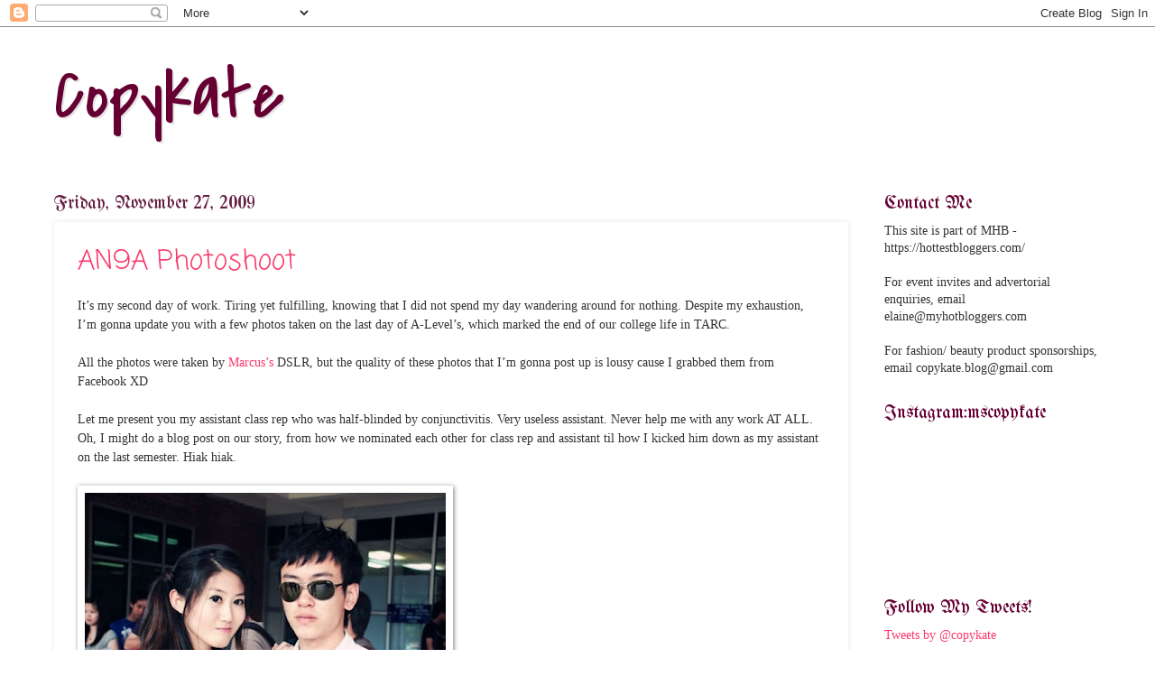

--- FILE ---
content_type: text/html; charset=UTF-8
request_url: https://copykate.blogspot.com/2009/11/
body_size: 32114
content:
<!DOCTYPE html>
<html class='v2' dir='ltr' xmlns='http://www.w3.org/1999/xhtml' xmlns:b='http://www.google.com/2005/gml/b' xmlns:data='http://www.google.com/2005/gml/data' xmlns:expr='http://www.google.com/2005/gml/expr'>
<head>
<link href='https://www.blogger.com/static/v1/widgets/4128112664-css_bundle_v2.css' rel='stylesheet' type='text/css'/>
<meta content='IE=EmulateIE7' http-equiv='X-UA-Compatible'/>
<meta content='width=1100' name='viewport'/>
<meta content='text/html; charset=UTF-8' http-equiv='Content-Type'/>
<meta content='blogger' name='generator'/>
<link href='https://copykate.blogspot.com/favicon.ico' rel='icon' type='image/x-icon'/>
<link href='http://copykate.blogspot.com/2009/11/' rel='canonical'/>
<link rel="alternate" type="application/atom+xml" title="Copykate - Atom" href="https://copykate.blogspot.com/feeds/posts/default" />
<link rel="alternate" type="application/rss+xml" title="Copykate - RSS" href="https://copykate.blogspot.com/feeds/posts/default?alt=rss" />
<link rel="service.post" type="application/atom+xml" title="Copykate - Atom" href="https://www.blogger.com/feeds/7583733573487131278/posts/default" />
<!--Can't find substitution for tag [blog.ieCssRetrofitLinks]-->
<meta content='http://copykate.blogspot.com/2009/11/' property='og:url'/>
<meta content='Copykate' property='og:title'/>
<meta content='' property='og:description'/>
<title>Copykate: November 2009</title>
<style type='text/css'>@font-face{font-family:'Calligraffitti';font-style:normal;font-weight:400;font-display:swap;src:url(//fonts.gstatic.com/s/calligraffitti/v20/46k2lbT3XjDVqJw3DCmCFjE0vkFeOZdjppN_.woff2)format('woff2');unicode-range:U+0000-00FF,U+0131,U+0152-0153,U+02BB-02BC,U+02C6,U+02DA,U+02DC,U+0304,U+0308,U+0329,U+2000-206F,U+20AC,U+2122,U+2191,U+2193,U+2212,U+2215,U+FEFF,U+FFFD;}@font-face{font-family:'Coming Soon';font-style:normal;font-weight:400;font-display:swap;src:url(//fonts.gstatic.com/s/comingsoon/v20/qWcuB6mzpYL7AJ2VfdQR1t-VWDnRsDkg.woff2)format('woff2');unicode-range:U+0000-00FF,U+0131,U+0152-0153,U+02BB-02BC,U+02C6,U+02DA,U+02DC,U+0304,U+0308,U+0329,U+2000-206F,U+20AC,U+2122,U+2191,U+2193,U+2212,U+2215,U+FEFF,U+FFFD;}@font-face{font-family:'Covered By Your Grace';font-style:normal;font-weight:400;font-display:swap;src:url(//fonts.gstatic.com/s/coveredbyyourgrace/v17/QGYwz-AZahWOJJI9kykWW9mD6opopoqXSOSEHwgsiaXVIxnL.woff2)format('woff2');unicode-range:U+0100-02BA,U+02BD-02C5,U+02C7-02CC,U+02CE-02D7,U+02DD-02FF,U+0304,U+0308,U+0329,U+1D00-1DBF,U+1E00-1E9F,U+1EF2-1EFF,U+2020,U+20A0-20AB,U+20AD-20C0,U+2113,U+2C60-2C7F,U+A720-A7FF;}@font-face{font-family:'Covered By Your Grace';font-style:normal;font-weight:400;font-display:swap;src:url(//fonts.gstatic.com/s/coveredbyyourgrace/v17/QGYwz-AZahWOJJI9kykWW9mD6opopoqXSOSEEQgsiaXVIw.woff2)format('woff2');unicode-range:U+0000-00FF,U+0131,U+0152-0153,U+02BB-02BC,U+02C6,U+02DA,U+02DC,U+0304,U+0308,U+0329,U+2000-206F,U+20AC,U+2122,U+2191,U+2193,U+2212,U+2215,U+FEFF,U+FFFD;}@font-face{font-family:'UnifrakturMaguntia';font-style:normal;font-weight:400;font-display:swap;src:url(//fonts.gstatic.com/s/unifrakturmaguntia/v22/WWXPlieVYwiGNomYU-ciRLRvEmK7oaVemGZMFABK1Q.woff2)format('woff2');unicode-range:U+0000-00FF,U+0131,U+0152-0153,U+02BB-02BC,U+02C6,U+02DA,U+02DC,U+0304,U+0308,U+0329,U+2000-206F,U+20AC,U+2122,U+2191,U+2193,U+2212,U+2215,U+FEFF,U+FFFD;}</style>
<style id='page-skin-1' type='text/css'><!--
/*
-----------------------------------------------
Blogger Template Style
Name:     Watermark
Designer: Josh Peterson
URL:      www.noaesthetic.com
----------------------------------------------- */
/* Variable definitions
====================
<Variable name="keycolor" description="Main Color" type="color" default="#c0a154"/>
<Group description="Page Text" selector="body">
<Variable name="body.font" description="Font" type="font"
default="normal normal 14px Arial, Tahoma, Helvetica, FreeSans, sans-serif"/>
<Variable name="body.text.color" description="Text Color" type="color" default="#333333"/>
</Group>
<Group description="Backgrounds" selector=".main-inner">
<Variable name="body.background.color" description="Outer Background" type="color" default="#c0a154"/>
<Variable name="footer.background.color" description="Footer Background" type="color" default="transparent"/>
</Group>
<Group description="Links" selector=".main-inner">
<Variable name="link.color" description="Link Color" type="color" default="#cc3300"/>
<Variable name="link.visited.color" description="Visited Color" type="color" default="#993322"/>
<Variable name="link.hover.color" description="Hover Color" type="color" default="#ff3300"/>
</Group>
<Group description="Blog Title" selector=".header h1">
<Variable name="header.font" description="Title Font" type="font"
default="normal normal 60px Georgia, Utopia, 'Palatino Linotype', Palatino, serif"/>
<Variable name="header.text.color" description="Title Color" type="color" default="#ffffff" />
</Group>
<Group description="Blog Description" selector=".header .description">
<Variable name="description.text.color" description="Description Color" type="color"
default="#997755" />
</Group>
<Group description="Tabs Text" selector=".tabs-inner .widget li a">
<Variable name="tabs.font" description="Font" type="font"
default="normal normal 20px Georgia, Utopia, 'Palatino Linotype', Palatino, serif"/>
<Variable name="tabs.text.color" description="Text Color" type="color" default="#fa3a6b"/>
<Variable name="tabs.selected.text.color" description="Selected Color" type="color" default="#000000"/>
</Group>
<Group description="Tabs Background" selector=".tabs-outer .PageList">
<Variable name="tabs.background.color" description="Background Color" type="color" default="transparent"/>
<Variable name="tabs.separator.color" description="Separator Color" type="color" default="#ffffff"/>
</Group>
<Group description="Date Header" selector="h2.date-header">
<Variable name="date.font" description="Font" type="font"
default="normal normal 16px Arial, Tahoma, Helvetica, FreeSans, sans-serif"/>
<Variable name="date.text.color" description="Text Color" type="color" default="#997755"/>
</Group>
<Group description="Post" selector="h3.post-title, .comments h4">
<Variable name="post.title.font" description="Title Font" type="font"
default="normal normal 30px Georgia, Utopia, 'Palatino Linotype', Palatino, serif"/>
<Variable name="post.background.color" description="Background Color" type="color" default="transparent"/>
<Variable name="post.border.color" description="Border Color" type="color" default="#ccbb99" />
</Group>
<Group description="Post Footer" selector=".post-footer">
<Variable name="post.footer.text.color" description="Text Color" type="color" default="#997755"/>
</Group>
<Group description="Gadgets" selector="h2">
<Variable name="widget.title.font" description="Title Font" type="font"
default="normal normal 20px Georgia, Utopia, 'Palatino Linotype', Palatino, serif"/>
<Variable name="widget.title.text.color" description="Title Color" type="color" default="#000000"/>
<Variable name="widget.alternate.text.color" description="Alternate Color" type="color" default="#777777"/>
</Group>
<Group description="Footer" selector=".footer-inner">
<Variable name="footer.text.color" description="Text Color" type="color" default="#333333"/>
<Variable name="footer.widget.title.text.color" description="Gadget Title Color" type="color" default="#660033"/>
</Group>
<Group description="Footer Links" selector=".footer-inner">
<Variable name="footer.link.color" description="Link Color" type="color" default="#fa3a6b"/>
<Variable name="footer.link.visited.color" description="Visited Color" type="color" default="#fa3a6b"/>
<Variable name="footer.link.hover.color" description="Hover Color" type="color" default="#fa3a6b"/>
</Group>
<Variable name="body.background" description="Body Background" type="background"
color="#ffffff" default="$(color) url(http://www.blogblog.com/1kt/watermark/body_background_birds.png) repeat scroll top left"/>
<Variable name="body.background.overlay" description="Overlay Background" type="background" color="#ffffff"
default="transparent url(http://www.blogblog.com/1kt/watermark/body_overlay_birds.png) no-repeat scroll top right"/>
<Variable name="body.background.overlay.height" description="Overlay Background Height" type="length" default="121px"/>
<Variable name="tabs.background.inner" description="Tabs Background Inner" type="url" default="none"/>
<Variable name="tabs.background.outer" description="Tabs Background Outer" type="url" default="none"/>
<Variable name="tabs.border.size" description="Tabs Border Size" type="length" default="0"/>
<Variable name="tabs.shadow.spread" description="Tabs Shadow Spread" type="length" default="0"/>
<Variable name="main.padding.top" description="Main Padding Top" type="length" default="30px"/>
<Variable name="main.cap.height" description="Main Cap Height" type="length" default="0"/>
<Variable name="main.cap.image" description="Main Cap Image" type="url" default="none"/>
<Variable name="main.cap.overlay" description="Main Cap Overlay" type="url" default="none"/>
<Variable name="main.background" description="Main Background" type="background"
default="transparent none no-repeat scroll top left"/>
<Variable name="post.background.url" description="Post Background URL" type="url"
default="url(http://www.blogblog.com/1kt/watermark/post_background_birds.png)"/>
<Variable name="post.border.size" description="Post Border Size" type="length" default="1px"/>
<Variable name="post.border.style" description="Post Border Style" type="string" default="dotted"/>
<Variable name="post.shadow.spread" description="Post Shadow Spread" type="length" default="0"/>
<Variable name="footer.background" description="Footer Background" type="background"
color="#ffffff" default="$(color) url(http://www.blogblog.com/1kt/watermark/body_background_navigator.png) repeat scroll top left"/>
<Variable name="startSide" description="Side where text starts in blog language" type="automatic" default="left"/>
<Variable name="endSide" description="Side where text ends in blog language" type="automatic" default="right"/>
*/
/* Use this with templates/1ktemplate-*.html */
/* Content
----------------------------------------------- */
body {
font: normal normal 15px Georgia, Utopia, 'Palatino Linotype', Palatino, serif;
color: #333333;
background: #ffffff url(//3.bp.blogspot.com/-Hz6FPHBPKE4/VtwanseCDzI/AAAAAAAAP6E/I_KZnXAYZ88/s0-r/Blank.jpg) repeat scroll top left;
}
html body .content-outer {
min-width: 0;
max-width: 100%;
width: 100%;
}
.content-outer {
font-size: 92%;
}
a:link {
text-decoration:none;
color: #fa3a6b;
}
a:visited {
text-decoration:none;
color: #fa3a6b;
}
a:hover {
text-decoration:underline;
color: #fa3a6b;
}
.body-fauxcolumns .cap-top {
margin-top: 30px;
background: transparent none no-repeat scroll center center;
height: 400px;
}
.content-inner {
padding: 0;
}
/* Header
----------------------------------------------- */
.header-inner .Header .titlewrapper,
.header-inner .Header .descriptionwrapper {
padding-left: 20px;
padding-right: 20px;
}
.Header h1 {
font: normal normal 80px Covered By Your Grace;
color: #660033;
text-shadow: 2px 2px rgba(0, 0, 0, .1);
}
.Header h1 a {
color: #660033;
}
.Header .description {
font-size: 140%;
color: #fa3a6b;
}
/* Tabs
----------------------------------------------- */
.tabs-inner .section {
margin: 0 20px;
}
.tabs-inner .PageList, .tabs-inner .LinkList, .tabs-inner .Labels {
margin-left: -11px;
margin-right: -11px;
background-color: transparent;
border-top: 3px solid #ffffff;
border-bottom: 3px solid #ffffff;
-moz-box-shadow: 0 0 10px rgba(0, 0, 0, .3);
-webkit-box-shadow: 0 0 10px rgba(0, 0, 0, .3);
-goog-ms-box-shadow: 0 0 10px rgba(0, 0, 0, .3);
box-shadow: 0 0 10px rgba(0, 0, 0, .3);
}
.tabs-inner .PageList .widget-content,
.tabs-inner .LinkList .widget-content,
.tabs-inner .Labels .widget-content {
margin: -3px -11px;
background: transparent url(//www.blogblog.com/1kt/watermark/tabs_background_right_bubblegum.png)  no-repeat scroll right;
}
.tabs-inner .widget ul {
padding: 2px 25px;
max-height: 34px;
background: transparent url(//www.blogblog.com/1kt/watermark/tabs_background_left_bubblegum.png) no-repeat scroll left;
}
.tabs-inner .widget li {
border: none;
}
.tabs-inner .widget li a {
display: inline-block;
padding: .25em 1em;
font: normal bold 20px Calligraffitti;
color: #ff4a9a;
border-right: 1px solid transparent;
}
.tabs-inner .widget li:first-child a {
border-left: 1px solid transparent;
}
.tabs-inner .widget li.selected a, .tabs-inner .widget li a:hover {
color: #99004c;
}
/* Headings
----------------------------------------------- */
h2 {
font: normal normal 20px UnifrakturMaguntia;
color: #660033;
margin: 0 0 .5em;
}
h2.date-header {
font: normal normal 20px UnifrakturMaguntia;
color: #662244;
}
/* Main
----------------------------------------------- */
.main-inner .column-center-inner,
.main-inner .column-left-inner,
.main-inner .column-right-inner {
padding: 0 5px;
}
.main-outer {
margin-top: 0;
background: transparent none no-repeat scroll top left;
}
.main-inner {
padding-top: 30px;
}
.main-cap-top {
position: relative;
}
.main-cap-top .cap-right {
position: absolute;
height: 0;
width: 100%;
bottom: 0;
background: transparent none repeat-x scroll bottom center;
}
.main-cap-top .cap-left {
position: absolute;
height: 245px;
width: 280px;
right: 0;
bottom: 0;
background: transparent none no-repeat scroll bottom left;
}
/* Posts
----------------------------------------------- */
.post-outer {
padding: 15px 20px;
margin: 0 0 25px;
background: #ffffff none repeat scroll top left;
_background-image: none;
border: solid 6px #ffffff;
-moz-box-shadow: 0 0 5px rgba(0, 0, 0, .1);
-webkit-box-shadow: 0 0 5px rgba(0, 0, 0, .1);
-goog-ms-box-shadow: 0 0 5px rgba(0, 0, 0, .1);
box-shadow: 0 0 5px rgba(0, 0, 0, .1);
}
h3.post-title {
font: normal normal 30px Coming Soon;
margin: 0;
}
.comments h4 {
font: normal normal 30px Coming Soon;
margin: 1em 0 0;
}
.post-body {
font-size: 105%;
line-height: 1.5;
position: relative;
}
.post-header {
margin: 0 0 1em;
color: #997755;
}
.post-footer {
margin: 10px 0 0;
padding: 10px 0 0;
color: #997755;
border-top: dashed 1px #777777;
}
#blog-pager {
font-size: 140%
}
#comments .comment-author {
padding-top: 1.5em;
border-top: dashed 1px #777777;
background-position: 0 1.5em;
}
#comments .comment-author:first-child {
padding-top: 0;
border-top: none;
}
.avatar-image-container {
margin: .2em 0 0;
}
/* Widgets
----------------------------------------------- */
.widget ul, .widget #ArchiveList ul.flat {
padding: 0;
list-style: none;
}
.widget ul li, .widget #ArchiveList ul.flat li {
padding: .35em 0;
text-indent: 0;
border-top: dashed 1px #777777;
}
.widget ul li:first-child, .widget #ArchiveList ul.flat li:first-child {
border-top: none;
}
.widget .post-body ul {
list-style: disc;
}
.widget .post-body ul li {
border: none;
}
.widget .zippy {
color: #777777;
}
.post-body img, .post-body .tr-caption-container, .Profile img, .Image img,
.BlogList .item-thumbnail img {
padding: 5px;
background: #fff;
-moz-box-shadow: 1px 1px 5px rgba(0, 0, 0, .5);
-webkit-box-shadow: 1px 1px 5px rgba(0, 0, 0, .5);
-goog-ms-box-shadow: 1px 1px 5px rgba(0, 0, 0, .5);
box-shadow: 1px 1px 5px rgba(0, 0, 0, .5);
}
.post-body img, .post-body .tr-caption-container {
padding: 8px;
}
.post-body .tr-caption-container {
color: #333333;
}
.post-body .tr-caption-container img {
padding: 0;
background: transparent;
border: none;
-moz-box-shadow: 0 0 0 rgba(0, 0, 0, .1);
-webkit-box-shadow: 0 0 0 rgba(0, 0, 0, .1);
-goog-ms-box-shadow: 0 0 0 rgba(0, 0, 0, .1);
box-shadow: 0 0 0 rgba(0, 0, 0, .1);
}
/* Footer
----------------------------------------------- */
.footer-outer {
color:#333333;
background: #ffffff url(//www.blogblog.com/1kt/watermark/body_background_birds.png) repeat scroll top left;
}
.footer-outer a {
color: #cc0033;
}
.footer-outer a:visited {
color: #aa0033;
}
.footer-outer a:hover {
color: #aa0033;
}
.footer-outer .widget h2 {
color: #660033;
}

--></style>
<style id='template-skin-1' type='text/css'><!--
body {
min-width: 1200px;
}
.content-outer, .content-fauxcolumn-outer, .region-inner {
min-width: 1200px;
max-width: 1200px;
_width: 1200px;
}
.main-inner .columns {
padding-left: 0;
padding-right: 280px;
}
.main-inner .fauxcolumn-center-outer {
left: 0;
right: 280px;
/* IE6 does not respect left and right together */
_width: expression(this.parentNode.offsetWidth -
parseInt("0") -
parseInt("280px") + 'px');
}
.main-inner .fauxcolumn-left-outer {
width: 0;
}
.main-inner .fauxcolumn-right-outer {
width: 280px;
}
.main-inner .column-left-outer {
width: 0;
right: 100%;
margin-left: -0;
}
.main-inner .column-right-outer {
width: 280px;
margin-right: -280px;
}
#layout {
min-width: 0;
}
#layout .content-outer {
min-width: 0;
width: 800px;
}
#layout .region-inner {
min-width: 0;
width: auto;
}
--></style>
<link href='https://www.blogger.com/dyn-css/authorization.css?targetBlogID=7583733573487131278&amp;zx=5173cdb6-2734-415c-9322-62baeb66d3f0' media='none' onload='if(media!=&#39;all&#39;)media=&#39;all&#39;' rel='stylesheet'/><noscript><link href='https://www.blogger.com/dyn-css/authorization.css?targetBlogID=7583733573487131278&amp;zx=5173cdb6-2734-415c-9322-62baeb66d3f0' rel='stylesheet'/></noscript>
<meta name='google-adsense-platform-account' content='ca-host-pub-1556223355139109'/>
<meta name='google-adsense-platform-domain' content='blogspot.com'/>

</head>
<body class='loading'>
<div class='navbar section' id='navbar'><div class='widget Navbar' data-version='1' id='Navbar1'><script type="text/javascript">
    function setAttributeOnload(object, attribute, val) {
      if(window.addEventListener) {
        window.addEventListener('load',
          function(){ object[attribute] = val; }, false);
      } else {
        window.attachEvent('onload', function(){ object[attribute] = val; });
      }
    }
  </script>
<div id="navbar-iframe-container"></div>
<script type="text/javascript" src="https://apis.google.com/js/platform.js"></script>
<script type="text/javascript">
      gapi.load("gapi.iframes:gapi.iframes.style.bubble", function() {
        if (gapi.iframes && gapi.iframes.getContext) {
          gapi.iframes.getContext().openChild({
              url: 'https://www.blogger.com/navbar/7583733573487131278?origin\x3dhttps://copykate.blogspot.com',
              where: document.getElementById("navbar-iframe-container"),
              id: "navbar-iframe"
          });
        }
      });
    </script><script type="text/javascript">
(function() {
var script = document.createElement('script');
script.type = 'text/javascript';
script.src = '//pagead2.googlesyndication.com/pagead/js/google_top_exp.js';
var head = document.getElementsByTagName('head')[0];
if (head) {
head.appendChild(script);
}})();
</script>
</div></div>
<!-- nuffnang -->
<script type='text/javascript'>
nuffnang_bid = "7b1dbcec84632822d1a11af657409e38";
</script>
<script src="//synad2.nuffnang.com.my/k.js" type="text/javascript"></script>
<!-- nuffnang-->
<div class='body-fauxcolumns'>
<div class='fauxcolumn-outer body-fauxcolumn-outer'>
<div class='cap-top'>
<div class='cap-left'></div>
<div class='cap-right'></div>
</div>
<div class='fauxborder-left'>
<div class='fauxborder-right'></div>
<div class='fauxcolumn-inner'>
</div>
</div>
<div class='cap-bottom'>
<div class='cap-left'></div>
<div class='cap-right'></div>
</div>
</div>
</div>
<div class='content'>
<div class='content-fauxcolumns'>
<div class='fauxcolumn-outer content-fauxcolumn-outer'>
<div class='cap-top'>
<div class='cap-left'></div>
<div class='cap-right'></div>
</div>
<div class='fauxborder-left'>
<div class='fauxborder-right'></div>
<div class='fauxcolumn-inner'>
</div>
</div>
<div class='cap-bottom'>
<div class='cap-left'></div>
<div class='cap-right'></div>
</div>
</div>
</div>
<div class='content-outer'>
<div class='content-cap-top cap-top'>
<div class='cap-left'></div>
<div class='cap-right'></div>
</div>
<div class='fauxborder-left content-fauxborder-left'>
<div class='fauxborder-right content-fauxborder-right'></div>
<div class='content-inner'>
<header>
<div class='header-outer'>
<div class='header-cap-top cap-top'>
<div class='cap-left'></div>
<div class='cap-right'></div>
</div>
<div class='fauxborder-left header-fauxborder-left'>
<div class='fauxborder-right header-fauxborder-right'></div>
<div class='region-inner header-inner'>
<div class='header section' id='header'><div class='widget Header' data-version='1' id='Header1'>
<div id='header-inner'>
<div class='titlewrapper'>
<h1 class='title'>
<a href='https://copykate.blogspot.com/'>
Copykate
</a>
</h1>
</div>
<div class='descriptionwrapper'>
<p class='description'><span>
</span></p>
</div>
</div>
</div></div>
</div>
</div>
<div class='header-cap-bottom cap-bottom'>
<div class='cap-left'></div>
<div class='cap-right'></div>
</div>
</div>
</header>
<div class='tabs-outer'>
<div class='tabs-cap-top cap-top'>
<div class='cap-left'></div>
<div class='cap-right'></div>
</div>
<div class='fauxborder-left tabs-fauxborder-left'>
<div class='fauxborder-right tabs-fauxborder-right'></div>
<div class='region-inner tabs-inner'>
<div class='tabs no-items section' id='crosscol'></div>
<div class='tabs no-items section' id='crosscol-overflow'></div>
</div>
</div>
<div class='tabs-cap-bottom cap-bottom'>
<div class='cap-left'></div>
<div class='cap-right'></div>
</div>
</div>
<div class='main-outer'>
<div class='main-cap-top cap-top'>
<div class='cap-left'></div>
<div class='cap-right'></div>
</div>
<div class='fauxborder-left main-fauxborder-left'>
<div class='fauxborder-right main-fauxborder-right'></div>
<div class='region-inner main-inner'>
<div class='columns fauxcolumns'>
<div class='fauxcolumn-outer fauxcolumn-center-outer'>
<div class='cap-top'>
<div class='cap-left'></div>
<div class='cap-right'></div>
</div>
<div class='fauxborder-left'>
<div class='fauxborder-right'></div>
<div class='fauxcolumn-inner'>
</div>
</div>
<div class='cap-bottom'>
<div class='cap-left'></div>
<div class='cap-right'></div>
</div>
</div>
<div class='fauxcolumn-outer fauxcolumn-left-outer'>
<div class='cap-top'>
<div class='cap-left'></div>
<div class='cap-right'></div>
</div>
<div class='fauxborder-left'>
<div class='fauxborder-right'></div>
<div class='fauxcolumn-inner'>
</div>
</div>
<div class='cap-bottom'>
<div class='cap-left'></div>
<div class='cap-right'></div>
</div>
</div>
<div class='fauxcolumn-outer fauxcolumn-right-outer'>
<div class='cap-top'>
<div class='cap-left'></div>
<div class='cap-right'></div>
</div>
<div class='fauxborder-left'>
<div class='fauxborder-right'></div>
<div class='fauxcolumn-inner'>
</div>
</div>
<div class='cap-bottom'>
<div class='cap-left'></div>
<div class='cap-right'></div>
</div>
</div>
<!-- corrects IE6 width calculation -->
<div class='columns-inner'>
<div class='column-center-outer'>
<div class='column-center-inner'>
<div class='main section' id='main'><div class='widget Blog' data-version='1' id='Blog1'>
<div class='blog-posts hfeed'>

          <div class="date-outer">
        
<h2 class='date-header'><span>Friday, November 27, 2009</span></h2>

          <div class="date-posts">
        
<div class='post-outer'>
<div class='post hentry'>
<a name='1151282716145862638'></a>
<h3 class='post-title entry-title'>
<a href='https://copykate.blogspot.com/2009/11/an9a-photoshoot.html'>AN9A Photoshoot</a>
</h3>
<div class='post-header'>
<div class='post-header-line-1'></div>
</div>
<div class='post-body entry-content'>
It&#8217;s my second day of work. Tiring yet fulfilling, knowing that I did not spend my day wandering around for nothing. Despite my exhaustion, I&#8217;m gonna update you with a few photos taken on the last day of A-Level&#8217;s, which marked the end of our college life in TARC.<br /><br />All the photos were taken by <a href="http://siamarcus.wordpress.com/">Marcus&#8217;s</a> DSLR, but the quality of these photos that I&#8217;m gonna post up is lousy cause I grabbed them from Facebook XD<br /><br />Let me present you my assistant class rep who was half-blinded by conjunctivitis. Very useless assistant. Never help me with any work AT ALL. Oh, I might do a blog post on our story, from how we nominated each other for class rep and assistant til how I kicked him down as my assistant on the last semester. Hiak hiak.<br /><br /><a href="https://blogger.googleusercontent.com/img/b/R29vZ2xl/AVvXsEgken5GLI-qaaS1fLrzapFKjzXsJAAV1W2CWJqbUbnp4Yq_kzZfPfFN3cVUVtRR_oN3siKtnd4VgBoi1TNJrtj92PP0UgQS9bSORh7hG3VXgBY1JzAoOlwuN6CqIe30AFsSaGQ-EJQp2C21/s1600/15933_223454020168_533225168_4483771_8150371_n_%C2%B8%C2%B1%C2%B1%C2%BE.jpg"><img alt="" border="0" id="BLOGGER_PHOTO_ID_5408804085996509714" src="https://blogger.googleusercontent.com/img/b/R29vZ2xl/AVvXsEgken5GLI-qaaS1fLrzapFKjzXsJAAV1W2CWJqbUbnp4Yq_kzZfPfFN3cVUVtRR_oN3siKtnd4VgBoi1TNJrtj92PP0UgQS9bSORh7hG3VXgBY1JzAoOlwuN6CqIe30AFsSaGQ-EJQp2C21/s400/15933_223454020168_533225168_4483771_8150371_n_%C2%B8%C2%B1%C2%B1%C2%BE.jpg" style="WIDTH: 400px; CURSOR: hand; HEIGHT: 267px" /></a><br /><br />All of us in AN9A.<br /><br /><a href="https://blogger.googleusercontent.com/img/b/R29vZ2xl/AVvXsEhLaSxOyFKQXp7eTzZx8H2WfBMHjyz1eSsfqQIlI4p3wZGIAfAHE-eaBaTvmK5um_duMUyLAAZKeEspCwPNT6WjQBCDTRb3E_BjDxqQpxBIMpmXmirWOBV5ZC9ohlClCwQPZ6Gl0j7GHltC/s1600/15933_223453875168_533225168_4483748_5464756_n_%C2%B8%C2%B1%C2%B1%C2%BE.jpg"><img alt="" border="0" id="BLOGGER_PHOTO_ID_5408804081809512914" src="https://blogger.googleusercontent.com/img/b/R29vZ2xl/AVvXsEhLaSxOyFKQXp7eTzZx8H2WfBMHjyz1eSsfqQIlI4p3wZGIAfAHE-eaBaTvmK5um_duMUyLAAZKeEspCwPNT6WjQBCDTRb3E_BjDxqQpxBIMpmXmirWOBV5ZC9ohlClCwQPZ6Gl0j7GHltC/s400/15933_223453875168_533225168_4483748_5464756_n_%C2%B8%C2%B1%C2%B1%C2%BE.jpg" style="WIDTH: 400px; CURSOR: hand; HEIGHT: 267px" /></a><br /><br />The girls. You must be thinking, &#8220;who&#8217;s that girl hidden behind? So kesian.&#8221; NO, don&#8217;t ever pity her! <a href="http://weiyi830.blogspot.com/">Weiyi</a>, as usual, hid herself from the camera intentionally. Pfft.<br /><br /><a href="https://blogger.googleusercontent.com/img/b/R29vZ2xl/AVvXsEiBL577K-EQSmBaO_9vt-plzTsT8g7cC-fK_P9vWSXgDLq9tJ9_9H5KyiNS-6ohQ8n8ENZq6f6MPdV2M2zgiG92dxfMHzW3qE3_0ViQg1Q-T8MVBOATlLAnQXVXgp3agPYT-D0yudKObR7k/s1600/15933_223453885168_533225168_4483750_4811081_n_%C2%B8%C2%B1%C2%B1%C2%BE.jpg"><img alt="" border="0" id="BLOGGER_PHOTO_ID_5408804077767300962" src="https://blogger.googleusercontent.com/img/b/R29vZ2xl/AVvXsEiBL577K-EQSmBaO_9vt-plzTsT8g7cC-fK_P9vWSXgDLq9tJ9_9H5KyiNS-6ohQ8n8ENZq6f6MPdV2M2zgiG92dxfMHzW3qE3_0ViQg1Q-T8MVBOATlLAnQXVXgp3agPYT-D0yudKObR7k/s400/15933_223453885168_533225168_4483750_4811081_n_%C2%B8%C2%B1%C2%B1%C2%BE.jpg" style="WIDTH: 400px; CURSOR: hand; HEIGHT: 267px" /></a><br /><br />The guys. The little guys in our class?<br /><br /><a href="https://blogger.googleusercontent.com/img/b/R29vZ2xl/AVvXsEhOSqzNk6II0AmjUKsJDTA7qO82GxA2gCiY04udbBCLn3fa1lQPOWb0f0FHZjjyw-Lbo34jcyfoGfaT4MQX2GbbaRFH65Y9LlCLaiwjCuGK9QetQCAAzzEYcr3DgvZq4jbXuD9CDQ48TGDh/s1600/15933_223453890168_533225168_4483751_5623966_n_%C2%B8%C2%B1%C2%B1%C2%BE.jpg"><img alt="" border="0" id="BLOGGER_PHOTO_ID_5408803610421199298" src="https://blogger.googleusercontent.com/img/b/R29vZ2xl/AVvXsEhOSqzNk6II0AmjUKsJDTA7qO82GxA2gCiY04udbBCLn3fa1lQPOWb0f0FHZjjyw-Lbo34jcyfoGfaT4MQX2GbbaRFH65Y9LlCLaiwjCuGK9QetQCAAzzEYcr3DgvZq4jbXuD9CDQ48TGDh/s400/15933_223453890168_533225168_4483751_5623966_n_%C2%B8%C2%B1%C2%B1%C2%BE.jpg" style="WIDTH: 400px; CURSOR: hand; HEIGHT: 267px" /></a><br /><br />See, they&#8217;re more camwhore than us! Posed like some bitches some more. Wtfreak.<br /><br /><a href="https://blogger.googleusercontent.com/img/b/R29vZ2xl/AVvXsEjJQnBFAcsZAAWxXJjESqNFlEBfb-eLypjGmx8ehMDbXzN07jlU2_QXnk_Ts7R6mr2-57kMGvQB_UI10_OoJpjz7BiHBq5AzVFVOLhIM8OdU5LwIUG6EfAfvdJW6JkGqkNyBMEeTdsgI12F/s1600/15933_223453910168_533225168_4483753_4260581_n_%C2%B8%C2%B1%C2%B1%C2%BE.jpg"><img alt="" border="0" id="BLOGGER_PHOTO_ID_5408803607417698546" src="https://blogger.googleusercontent.com/img/b/R29vZ2xl/AVvXsEjJQnBFAcsZAAWxXJjESqNFlEBfb-eLypjGmx8ehMDbXzN07jlU2_QXnk_Ts7R6mr2-57kMGvQB_UI10_OoJpjz7BiHBq5AzVFVOLhIM8OdU5LwIUG6EfAfvdJW6JkGqkNyBMEeTdsgI12F/s400/15933_223453910168_533225168_4483753_4260581_n_%C2%B8%C2%B1%C2%B1%C2%BE.jpg" style="WIDTH: 400px; CURSOR: hand; HEIGHT: 267px" /></a><br /><br />Pei Joon, Su Ann and Ashley.<br /><br /><a href="https://blogger.googleusercontent.com/img/b/R29vZ2xl/AVvXsEhYDRa-BlYQI6cgE3AybbSkQxKUnPLA3yuhCLETlRpX2cR5qFYUKWsjEXY0HQ0E4H7ACYoKhE3Of8MXNyTdukZfH2o5RauJGC3cgN-VGPMjGnCByglsLdu7L7i1M12-no-VPyR-Eb3u0SBb/s1600/15933_223454010168_533225168_4483769_362789_n_%C2%B8%C2%B1%C2%B1%C2%BE.jpg"><img alt="" border="0" id="BLOGGER_PHOTO_ID_5408803598124088770" src="https://blogger.googleusercontent.com/img/b/R29vZ2xl/AVvXsEhYDRa-BlYQI6cgE3AybbSkQxKUnPLA3yuhCLETlRpX2cR5qFYUKWsjEXY0HQ0E4H7ACYoKhE3Of8MXNyTdukZfH2o5RauJGC3cgN-VGPMjGnCByglsLdu7L7i1M12-no-VPyR-Eb3u0SBb/s400/15933_223454010168_533225168_4483769_362789_n_%C2%B8%C2%B1%C2%B1%C2%BE.jpg" style="WIDTH: 400px; CURSOR: hand; HEIGHT: 267px" /></a><br /><br />Their true colours. HAHAHAHAHAHA.<br /><br /><a href="https://blogger.googleusercontent.com/img/b/R29vZ2xl/AVvXsEjTZQcsp_VzUvWwUAnmuONHlXTc-XdEbzOKZjmy4wKmszjSI4amQKH3bYtiVCLk9oy5v1eX_vXg7l24orPSLxUE4HFtSLwnkL_igVhlEMi6i8celcyJwxMl5XwvUlG-sdD4UXi4HBbLrnwn/s1600/15933_223454005168_533225168_4483768_4631893_n_%C2%B8%C2%B1%C2%B1%C2%BE.jpg"><img alt="" border="0" id="BLOGGER_PHOTO_ID_5408803593947734546" src="https://blogger.googleusercontent.com/img/b/R29vZ2xl/AVvXsEjTZQcsp_VzUvWwUAnmuONHlXTc-XdEbzOKZjmy4wKmszjSI4amQKH3bYtiVCLk9oy5v1eX_vXg7l24orPSLxUE4HFtSLwnkL_igVhlEMi6i8celcyJwxMl5XwvUlG-sdD4UXi4HBbLrnwn/s400/15933_223454005168_533225168_4483768_4631893_n_%C2%B8%C2%B1%C2%B1%C2%BE.jpg" style="WIDTH: 400px; CURSOR: hand; HEIGHT: 267px" /></a><br /><br />Our group named &#8220;bitches and beasts&#8221;. Since when bitches and beasts got extra members? But I&#8217;m being too nice for not cropping them out.<br /><br /><a href="https://blogger.googleusercontent.com/img/b/R29vZ2xl/AVvXsEgLWC_8UEmDw6PdtKnvWndiVijlNtpPxDs6U_BxKf9w9dnD5-s-TBE07NfTul-sUJNKXAnu351NQw7b0Wj7HbTMRtDz5Ob0LdVK5uyFWmuuF9uAO_ysF3FvYWZMQBGa8AyzM41EABXcvm1f/s1600/15933_223453920168_533225168_4483754_5698_n_%C2%B8%C2%B1%C2%B1%C2%BE.jpg"><img alt="" border="0" id="BLOGGER_PHOTO_ID_5408803589849644898" src="https://blogger.googleusercontent.com/img/b/R29vZ2xl/AVvXsEgLWC_8UEmDw6PdtKnvWndiVijlNtpPxDs6U_BxKf9w9dnD5-s-TBE07NfTul-sUJNKXAnu351NQw7b0Wj7HbTMRtDz5Ob0LdVK5uyFWmuuF9uAO_ysF3FvYWZMQBGa8AyzM41EABXcvm1f/s400/15933_223453920168_533225168_4483754_5698_n_%C2%B8%C2%B1%C2%B1%C2%BE.jpg" style="WIDTH: 400px; CURSOR: hand; HEIGHT: 267px" /></a><br /><br />This is undeniably the best football team ever! (cause But I&#8217;m not the keeper hor! Look at <a href="http://sai-hong.blogspot.com/">Sai&#8217;s</a> expression! LOL.<br /><br /><a href="https://blogger.googleusercontent.com/img/b/R29vZ2xl/AVvXsEgfjmWvLEVabDo667CfRMFIsR_3EIxf9HrHR2uMMEkk9rtxdpJ_mfjKIBLOP-jV3vxENKwTjlnkj6BG868Q5OKoxwooXwuSy6mfZQWubq8UgwlixJOZW1zl9l56qDvQrP0IhyakQMtQ3FuE/s1600/15933_223453995168_533225168_4483767_3566677_n_%C2%B8%C2%B1%C2%B1%C2%BE.jpg"><img alt="" border="0" id="BLOGGER_PHOTO_ID_5408803177486689234" src="https://blogger.googleusercontent.com/img/b/R29vZ2xl/AVvXsEgfjmWvLEVabDo667CfRMFIsR_3EIxf9HrHR2uMMEkk9rtxdpJ_mfjKIBLOP-jV3vxENKwTjlnkj6BG868Q5OKoxwooXwuSy6mfZQWubq8UgwlixJOZW1zl9l56qDvQrP0IhyakQMtQ3FuE/s400/15933_223453995168_533225168_4483767_3566677_n_%C2%B8%C2%B1%C2%B1%C2%BE.jpg" style="WIDTH: 400px; CURSOR: hand; HEIGHT: 267px" /></a><br /><br />We are the representatives of Arsenal, Chelsea, MU and Liverpool! XD<br /><br /><a href="https://blogger.googleusercontent.com/img/b/R29vZ2xl/AVvXsEi9jTXmi1N9VFeUoaOzOWQ7OXq-GqMSuZ2wpyNYcMOBNGk9KTFNACJXgpYeS6YgPRscUz4NjQ8x5WUYMfMScnBG2qE2MkUkrNDaN5HXjxd1WX4B97wpK-cHRxyIHL7_zvKworKzfMWOua-S/s1600/15933_223453970168_533225168_4483764_6224850_n_%C2%B8%C2%B1%C2%B1%C2%BE.jpg"><img alt="" border="0" id="BLOGGER_PHOTO_ID_5408803172432390274" src="https://blogger.googleusercontent.com/img/b/R29vZ2xl/AVvXsEi9jTXmi1N9VFeUoaOzOWQ7OXq-GqMSuZ2wpyNYcMOBNGk9KTFNACJXgpYeS6YgPRscUz4NjQ8x5WUYMfMScnBG2qE2MkUkrNDaN5HXjxd1WX4B97wpK-cHRxyIHL7_zvKworKzfMWOua-S/s400/15933_223453970168_533225168_4483764_6224850_n_%C2%B8%C2%B1%C2%B1%C2%BE.jpg" style="WIDTH: 400px; CURSOR: hand; HEIGHT: 267px" /></a><br /><br />What is this? Win liao?<br /><br /><a href="https://blogger.googleusercontent.com/img/b/R29vZ2xl/AVvXsEj1HCQbPfjGjeetSF5Q3A8TWLytKoT7SWvLlmhoBqBtexWU46baiMPuRhdTP083tWId8w2B2wQ9zrW_4Gbj2h8ZX4pnnC7XdutsgqAFZDsU9IoudFfsy7SGsrQBpsS-GnOYgTYl1wOB8uNw/s1600/15933_223454015168_533225168_4483770_1274095_n_%C2%B8%C2%B1%C2%B1%C2%BE.jpg"><img alt="" border="0" id="BLOGGER_PHOTO_ID_5408803171714750274" src="https://blogger.googleusercontent.com/img/b/R29vZ2xl/AVvXsEj1HCQbPfjGjeetSF5Q3A8TWLytKoT7SWvLlmhoBqBtexWU46baiMPuRhdTP083tWId8w2B2wQ9zrW_4Gbj2h8ZX4pnnC7XdutsgqAFZDsU9IoudFfsy7SGsrQBpsS-GnOYgTYl1wOB8uNw/s400/15933_223454015168_533225168_4483770_1274095_n_%C2%B8%C2%B1%C2%B1%C2%BE.jpg" style="WIDTH: 400px; CURSOR: hand; HEIGHT: 267px" /></a><br /><br />Hunt was very sad cause he&#8217;s got no more chance to skip class and get warning letter from now on. Teehee. Tbh it doesn&#8217;t make a difference for him as he only attended 20% of the classes.<br /><br /><a href="https://blogger.googleusercontent.com/img/b/R29vZ2xl/AVvXsEggbBI7TLaFIAu9Cp1tUiePmfpHYKs18dgEYexmEXCwVCjYEhew0hvMdQ1Zyq9JiSGmFruKXlBIWeiCmYZYfl_43lnCG8JN8s60k1MHnnn9vebpWxAYcLzDdQcQr9fixAxKCxVwEfC_BfIo/s1600/15933_223454045168_533225168_4483774_865494_n_%C2%B8%C2%B1%C2%B1%C2%BE.jpg"><img alt="" border="0" id="BLOGGER_PHOTO_ID_5408803160790596578" src="https://blogger.googleusercontent.com/img/b/R29vZ2xl/AVvXsEggbBI7TLaFIAu9Cp1tUiePmfpHYKs18dgEYexmEXCwVCjYEhew0hvMdQ1Zyq9JiSGmFruKXlBIWeiCmYZYfl_43lnCG8JN8s60k1MHnnn9vebpWxAYcLzDdQcQr9fixAxKCxVwEfC_BfIo/s400/15933_223454045168_533225168_4483774_865494_n_%C2%B8%C2%B1%C2%B1%C2%BE.jpg" style="WIDTH: 400px; CURSOR: hand; HEIGHT: 267px" /></a><br /><br />Last but not least, <a href="http://myobscurelife.blogspot.com/">the scariest beast</a> in our college! Are you freaked out yet? See, even the pak guard was coming out to halau him as he was too scary and disturbing. LOL.<br /><br /><a href="https://blogger.googleusercontent.com/img/b/R29vZ2xl/AVvXsEgQGO-3Ooy6SurA1_X-AlrrlfKoaNm65VG_ovpfhtANPruY-U7UpzYy6o2ZRiPyYCxIE7bAMINWQwsWoxDmVfxDNCbuYP9PxSqLOKwo-t2ELhnpyvG5wB1LAre8h7Hle8tcyiMe8x7wLjnp/s1600/15933_223453950168_533225168_4483760_3999071_n_%C2%B8%C2%B1%C2%B1%C2%BE.jpg"><img alt="" border="0" id="BLOGGER_PHOTO_ID_5408803158104320722" src="https://blogger.googleusercontent.com/img/b/R29vZ2xl/AVvXsEgQGO-3Ooy6SurA1_X-AlrrlfKoaNm65VG_ovpfhtANPruY-U7UpzYy6o2ZRiPyYCxIE7bAMINWQwsWoxDmVfxDNCbuYP9PxSqLOKwo-t2ELhnpyvG5wB1LAre8h7Hle8tcyiMe8x7wLjnp/s400/15933_223453950168_533225168_4483760_3999071_n_%C2%B8%C2%B1%C2%B1%C2%BE.jpg" style="WIDTH: 400px; CURSOR: hand; HEIGHT: 267px" /></a><br /><br />Everything has been good throughout these two days. Will update you on my job soon. We took plenty of photos during work! Thanks to Jason who brought along his DSLR.
<div style='clear: both;'></div>
</div>
<div class='post-footer'>
<div class='post-footer-line post-footer-line-1'><span class='post-author vcard'>
Scribbled by
<span class='fn'>Copykate</span>
</span>
<span class='post-timestamp'>
at
<a class='timestamp-link' href='https://copykate.blogspot.com/2009/11/an9a-photoshoot.html' rel='bookmark' title='permanent link'><abbr class='published' title='2009-11-27T23:16:00+08:00'>11:16&#8239;PM</abbr></a>
</span>
<span class='post-comment-link'>
<a class='comment-link' href='https://www.blogger.com/comment/fullpage/post/7583733573487131278/1151282716145862638' onclick='javascript:window.open(this.href, "bloggerPopup", "toolbar=0,location=0,statusbar=1,menubar=0,scrollbars=yes,width=640,height=500"); return false;'>6
Heart Kate</a>
</span>
<span class='post-icons'>
<span class='item-control blog-admin pid-1202088401'>
<a href='https://www.blogger.com/post-edit.g?blogID=7583733573487131278&postID=1151282716145862638&from=pencil' title='Edit Post'>
<img alt='' class='icon-action' height='18' src='https://resources.blogblog.com/img/icon18_edit_allbkg.gif' width='18'/>
</a>
</span>
</span>
</div>
<div class='post-footer-line post-footer-line-2'><span class='post-labels'>
Labels:
<a href='https://copykate.blogspot.com/search/label/college' rel='tag'>college</a>,
<a href='https://copykate.blogspot.com/search/label/hunt' rel='tag'>hunt</a>,
<a href='https://copykate.blogspot.com/search/label/photography' rel='tag'>photography</a>
</span>
</div>
<div class='post-footer-line post-footer-line-3'></div>
</div>
</div>
</div>

          </div></div>
        

          <div class="date-outer">
        
<h2 class='date-header'><span>Thursday, November 26, 2009</span></h2>

          <div class="date-posts">
        
<div class='post-outer'>
<div class='post hentry'>
<a name='1239321893636434530'></a>
<h3 class='post-title entry-title'>
<a href='https://copykate.blogspot.com/2009/11/everyoneconnects-bukit-bintang.html'>Everyoneconnects @ Bukit Bintang</a>
</h3>
<div class='post-header'>
<div class='post-header-line-1'></div>
</div>
<div class='post-body entry-content'>
On 21st Oct, everyonconnects.net had this big event day at Bukit Bintang. Waking up early in the morning (early as in, 12pm? LOL), my twitter was flooded with tweets regarding the event day. I knew it was gonna be something big seeing the overwhelming response from fellow twitterers.<br /><br />I was supposed to be there joining the crowd and witnessing the whole rundown of the event. What&#8217;s more, it was my first day of holiday after my A-Level&#8217;s exam. But heck, I had a bad headache the moment I woke up! The pain deterred me from travelling alone all the way to Bukit Bintang. I wouldn&#8217;t want to faint in the train after all. And you know, most Malaysians are selfish. They wouldn&#8217;t care less if they see a girl lying faced down in the train. By that afternoon, my headache transformed into a slight fever so I was pretty sure that I wouldn&#8217;t be able to join the event anymore.<br /><br />Grabbed a few photos from <a href="http://www.facebook.com/photo.php?pid=3039336&amp;id=167871508880#/pages/Everyone-Connects/167871508880">everyoneconnect.net&#8217;s Facebook</a>. And there are a few photos credited to <a href="http://www.ewinee.com/">Ewin</a>!<br /><br />The entire road was blocked just for the event. Look at the crowd!<br /><br /><a href="https://blogger.googleusercontent.com/img/b/R29vZ2xl/AVvXsEhiRzmsmpMb-LlcU08rMDLh9AfL6bHIR3OCRuIlIb1i3bwnhXjNVn6eNXrMmGoXg4hHyp04Kzh99NdEH_LtMyHx913XSVO93PKKsdzbkDHrfHPoWBm6_UAZXJyGLCSByBPU0x9oq4GUYf5Z/s1600/4123133225_7f84175e5f_o.jpg"><img alt="" border="0" id="BLOGGER_PHOTO_ID_5407258072228412434" src="https://blogger.googleusercontent.com/img/b/R29vZ2xl/AVvXsEhiRzmsmpMb-LlcU08rMDLh9AfL6bHIR3OCRuIlIb1i3bwnhXjNVn6eNXrMmGoXg4hHyp04Kzh99NdEH_LtMyHx913XSVO93PKKsdzbkDHrfHPoWBm6_UAZXJyGLCSByBPU0x9oq4GUYf5Z/s400/4123133225_7f84175e5f_o.jpg" style="WIDTH: 400px; CURSOR: hand; HEIGHT: 267px" /></a><br /><br />The hosts, Ian and JJ from Hitz.fm.<br /><br /><a href="https://blogger.googleusercontent.com/img/b/R29vZ2xl/AVvXsEjJ9Y5VbDUqDDuXJhqmZ_qCbe1c51CPyUl_KGMKxn_o6lRx3C_oMl0iz4VRDACz-3kBM0qUDPht_uNUlxLxLjYUqD8E6PCj9N7Yc0Q-Irk3KvWyzStODEpCXhci9JSXDI5lr1VALttc7CmH/s1600/11535_195173828880_167871508880_3039794_3357461_n.jpg"><img alt="" border="0" id="BLOGGER_PHOTO_ID_5407257836693536610" src="https://blogger.googleusercontent.com/img/b/R29vZ2xl/AVvXsEjJ9Y5VbDUqDDuXJhqmZ_qCbe1c51CPyUl_KGMKxn_o6lRx3C_oMl0iz4VRDACz-3kBM0qUDPht_uNUlxLxLjYUqD8E6PCj9N7Yc0Q-Irk3KvWyzStODEpCXhci9JSXDI5lr1VALttc7CmH/s400/11535_195173828880_167871508880_3039794_3357461_n.jpg" style="WIDTH: 400px; CURSOR: hand; HEIGHT: 268px" /></a><br /><br />Not sure what these people were trying to do. Raising their hands high up to grab for freebies, I guess. Seems just exactly like something I would do. HAHA =x<br /><br /><a href="https://blogger.googleusercontent.com/img/b/R29vZ2xl/AVvXsEhVMxwsgcR_ocCYf7l8pCDoRXUxbaoXIkImhQG8qqEVI1pZFFtk6tbQnBA6UP6J_b1_ETRsXAT8EsHOLhgNplpi1SU7OiSBHBauxMGHpLLv3G9oTxGNESQNe7XhyphenhyphenkhGWi92UeSUu1jnaoqp/s1600/4123133321_48f87a5abb_o.jpg"><img alt="" border="0" id="BLOGGER_PHOTO_ID_5407257833290035906" src="https://blogger.googleusercontent.com/img/b/R29vZ2xl/AVvXsEhVMxwsgcR_ocCYf7l8pCDoRXUxbaoXIkImhQG8qqEVI1pZFFtk6tbQnBA6UP6J_b1_ETRsXAT8EsHOLhgNplpi1SU7OiSBHBauxMGHpLLv3G9oTxGNESQNe7XhyphenhyphenkhGWi92UeSUu1jnaoqp/s400/4123133321_48f87a5abb_o.jpg" style="WIDTH: 400px; CURSOR: hand; HEIGHT: 267px" /></a><br /><br />I bet the star of that day was none other than Bunkface! Aren&#8217;t they cool? Parading along the roadway like some superstars!<br /><br /><a href="https://blogger.googleusercontent.com/img/b/R29vZ2xl/AVvXsEixp6AVFBGsYtKGovIfxyfi0nfgB9L9hAShNO50-7SXSBuzoURXb5CzNmiIHKBmQ_95SMifA10gigOjlH-5wpjZJWWYnBtqnhLSigcVAPdC1Wti6BsEVl96IDMKRbUsUg64wmsL0VWjmgPT/s1600/4121472535_d01160dd56_o.jpg"><img alt="" border="0" id="BLOGGER_PHOTO_ID_5407257829641048002" src="https://blogger.googleusercontent.com/img/b/R29vZ2xl/AVvXsEixp6AVFBGsYtKGovIfxyfi0nfgB9L9hAShNO50-7SXSBuzoURXb5CzNmiIHKBmQ_95SMifA10gigOjlH-5wpjZJWWYnBtqnhLSigcVAPdC1Wti6BsEVl96IDMKRbUsUg64wmsL0VWjmgPT/s400/4121472535_d01160dd56_o.jpg" style="WIDTH: 267px; CURSOR: hand; HEIGHT: 400px" /></a><br /><br />Through My Window presented live by Bunkface! Ugh must be really good. Too bad I missed it.<br /><br /><a href="https://blogger.googleusercontent.com/img/b/R29vZ2xl/AVvXsEgdLizTpLcAkt5JnM3szOTJhYbKxoMICXqY-AXEumrgMjQN6h0f9GVhyphenhyphenl_DJZStlTMoI_V64TBIkSTuVuHXpNWCh59BgMyob54lEpJMxrHtyR4y25ND0C1kb_ZYIDXgHYhiVvHrneq7dXj8/s1600/4122243706_34bdf0a9d5_o.jpg"><img alt="" border="0" id="BLOGGER_PHOTO_ID_5407257823777739170" src="https://blogger.googleusercontent.com/img/b/R29vZ2xl/AVvXsEgdLizTpLcAkt5JnM3szOTJhYbKxoMICXqY-AXEumrgMjQN6h0f9GVhyphenhyphenl_DJZStlTMoI_V64TBIkSTuVuHXpNWCh59BgMyob54lEpJMxrHtyR4y25ND0C1kb_ZYIDXgHYhiVvHrneq7dXj8/s400/4122243706_34bdf0a9d5_o.jpg" style="WIDTH: 267px; CURSOR: hand; HEIGHT: 400px" /></a><br /><br />I found the Microphone men hilarious! Aren&#8217;t they creative to have come up with such an idea? LOL.<br /><br /><a href="https://blogger.googleusercontent.com/img/b/R29vZ2xl/AVvXsEhXl7yIM9MuGGdz0eKcKVtNgbtMcme3aWpfquBEIcfGsbPOC6A89oodAlDa4-mhBSArlQ0D7U_GPIdnLOc2zJNKWlb7DqKkAcHFIVXc5vNT-Edsr3o5wRncCROHpRGuk5QsmDMZH2L-H-SP/s1600/11535_195083858880_167871508880_3039327_4994660_n.jpg"><img alt="" border="0" id="BLOGGER_PHOTO_ID_5407257819468394690" src="https://blogger.googleusercontent.com/img/b/R29vZ2xl/AVvXsEhXl7yIM9MuGGdz0eKcKVtNgbtMcme3aWpfquBEIcfGsbPOC6A89oodAlDa4-mhBSArlQ0D7U_GPIdnLOc2zJNKWlb7DqKkAcHFIVXc5vNT-Edsr3o5wRncCROHpRGuk5QsmDMZH2L-H-SP/s400/11535_195083858880_167871508880_3039327_4994660_n.jpg" style="WIDTH: 400px; CURSOR: hand; HEIGHT: 268px" /></a><br /><br />Apart from the microphone men, there are real microphones provided for sing-along! The crowds were obviously having a great time showing off their singing skill on the street XD<br /><br /><a href="https://blogger.googleusercontent.com/img/b/R29vZ2xl/AVvXsEi14HbG5IcjtA-yNI323wg-COnA0szH7SkFeF7vReruYOZ12repSAynD-0W8CAggZtpgewJDrHCgF4GZok2BAtdB72xuSrQ02firuJg37md4rz8iPkL2cHbcUDBBh0pcjSF1U3pz5bzTPnd/s1600/11535_195083923880_167871508880_3039338_7054987_n.jpg"><img alt="" border="0" id="BLOGGER_PHOTO_ID_5407257318623238018" src="https://blogger.googleusercontent.com/img/b/R29vZ2xl/AVvXsEi14HbG5IcjtA-yNI323wg-COnA0szH7SkFeF7vReruYOZ12repSAynD-0W8CAggZtpgewJDrHCgF4GZok2BAtdB72xuSrQ02firuJg37md4rz8iPkL2cHbcUDBBh0pcjSF1U3pz5bzTPnd/s400/11535_195083923880_167871508880_3039338_7054987_n.jpg" style="WIDTH: 400px; CURSOR: hand; HEIGHT: 268px" /></a><br /><br />Save the environment flash mob. How come the actions weren&#8217;t synchronized? Teehee.<br /><br /><a href="https://blogger.googleusercontent.com/img/b/R29vZ2xl/AVvXsEgkiOzcT83xXy-iSAE-8AeDM4Ry-9nEm_IW1fwgaP3E-5h5MV0MG-fSjcdtEssSK67dQEL19YO_d0ZSJxvwBBYxKCDsSDJAjdObcOljnTEwj0-_YfRulBPqtTlJaipZIdl7eU07EeuHAbe_/s1600/4123902950_1601bf1a78_o.jpg"><img alt="" border="0" id="BLOGGER_PHOTO_ID_5407257310664778034" src="https://blogger.googleusercontent.com/img/b/R29vZ2xl/AVvXsEgkiOzcT83xXy-iSAE-8AeDM4Ry-9nEm_IW1fwgaP3E-5h5MV0MG-fSjcdtEssSK67dQEL19YO_d0ZSJxvwBBYxKCDsSDJAjdObcOljnTEwj0-_YfRulBPqtTlJaipZIdl7eU07EeuHAbe_/s400/4123902950_1601bf1a78_o.jpg" style="WIDTH: 400px; CURSOR: hand; HEIGHT: 267px" /></a><br /><br />Wow, garbage collectors spotted!<br /><br /><a href="https://blogger.googleusercontent.com/img/b/R29vZ2xl/AVvXsEhccdlpjuYk_Gl8tftoU9SuK_f3YuLwPAsYsFjskFy6NDKIa3Vxj2IM43eC4e-jjUJjkoObUb_HwWPNuUJ6XjmYSl63ftWIG4SmfVH7L50SUhkA9kZcMr3-8DmlxnD34cVMrfCuAXArQlqL/s1600/11535_195134518880_167871508880_3039610_6361634_n.jpg"><img alt="" border="0" id="BLOGGER_PHOTO_ID_5407257308660556562" src="https://blogger.googleusercontent.com/img/b/R29vZ2xl/AVvXsEhccdlpjuYk_Gl8tftoU9SuK_f3YuLwPAsYsFjskFy6NDKIa3Vxj2IM43eC4e-jjUJjkoObUb_HwWPNuUJ6XjmYSl63ftWIG4SmfVH7L50SUhkA9kZcMr3-8DmlxnD34cVMrfCuAXArQlqL/s400/11535_195134518880_167871508880_3039610_6361634_n.jpg" style="WIDTH: 400px; CURSOR: hand; HEIGHT: 266px" /></a><br /><br />These youngsters are gonna grow up as some environmentalists. Put on those suits so willingly. Perhaps such an act will add on as a co-curriculum bonus. Well, it&#8217;s community service! Hiak hiak.<br /><br /><a href="https://blogger.googleusercontent.com/img/b/R29vZ2xl/AVvXsEjoiZjMxny26ozyWnezfwTVtQiBMQ72cfbjfR5oJj8egsh333IBevjAkwNJqzMxW0HPBsScqf07TCR_VnEaQO6cp6zC79K4SIpNwkAUqy3EtCyS12kJDLqxRofeWHFolr5buHA77ZgmoEGb/s1600/11535_195134568880_167871508880_3039618_3320380_n.jpg"><img alt="" border="0" id="BLOGGER_PHOTO_ID_5407257305668704322" src="https://blogger.googleusercontent.com/img/b/R29vZ2xl/AVvXsEjoiZjMxny26ozyWnezfwTVtQiBMQ72cfbjfR5oJj8egsh333IBevjAkwNJqzMxW0HPBsScqf07TCR_VnEaQO6cp6zC79K4SIpNwkAUqy3EtCyS12kJDLqxRofeWHFolr5buHA77ZgmoEGb/s400/11535_195134568880_167871508880_3039618_3320380_n.jpg" style="WIDTH: 400px; CURSOR: hand; HEIGHT: 266px" /></a><br /><br />Last but not least, there were PC and connections available for them to log onto everyoneconnects&#8217; main site, and also for bloggers to tweet! How thoughtful of TM!<br /><br /><a href="https://blogger.googleusercontent.com/img/b/R29vZ2xl/AVvXsEhqfh50lyQahltmVGLUG7_MBcLhjjTwvnTlaUG0fW2CVH3-2Pqxf1rZ0iDFlOaW4huhbFpd6bFV6jP8_jtLAUtHyN_Xaz7Gz-4RbzvBij-JshU5_CsEvYNmAMNyyB6kUIsKuQU4Du8ciTBw/s1600/11535_195176218880_167871508880_3039802_5156855_n.jpg"><img alt="" border="0" id="BLOGGER_PHOTO_ID_5407257300867416562" src="https://blogger.googleusercontent.com/img/b/R29vZ2xl/AVvXsEhqfh50lyQahltmVGLUG7_MBcLhjjTwvnTlaUG0fW2CVH3-2Pqxf1rZ0iDFlOaW4huhbFpd6bFV6jP8_jtLAUtHyN_Xaz7Gz-4RbzvBij-JshU5_CsEvYNmAMNyyB6kUIsKuQU4Du8ciTBw/s400/11535_195176218880_167871508880_3039802_5156855_n.jpg" style="WIDTH: 400px; CURSOR: hand; HEIGHT: 268px" /></a><br /><br />Thanks for the great event! I could feel the fun and joy even though I wasn&#8217;t there =)
<div style='clear: both;'></div>
</div>
<div class='post-footer'>
<div class='post-footer-line post-footer-line-1'><span class='post-author vcard'>
Scribbled by
<span class='fn'>Copykate</span>
</span>
<span class='post-timestamp'>
at
<a class='timestamp-link' href='https://copykate.blogspot.com/2009/11/everyoneconnects-bukit-bintang.html' rel='bookmark' title='permanent link'><abbr class='published' title='2009-11-26T10:17:00+08:00'>10:17&#8239;AM</abbr></a>
</span>
<span class='post-comment-link'>
<a class='comment-link' href='https://www.blogger.com/comment/fullpage/post/7583733573487131278/1239321893636434530' onclick='javascript:window.open(this.href, "bloggerPopup", "toolbar=0,location=0,statusbar=1,menubar=0,scrollbars=yes,width=640,height=500"); return false;'>2
Heart Kate</a>
</span>
<span class='post-icons'>
<span class='item-control blog-admin pid-1202088401'>
<a href='https://www.blogger.com/post-edit.g?blogID=7583733573487131278&postID=1239321893636434530&from=pencil' title='Edit Post'>
<img alt='' class='icon-action' height='18' src='https://resources.blogblog.com/img/icon18_edit_allbkg.gif' width='18'/>
</a>
</span>
</span>
</div>
<div class='post-footer-line post-footer-line-2'><span class='post-labels'>
Labels:
<a href='https://copykate.blogspot.com/search/label/event' rel='tag'>event</a>
</span>
</div>
<div class='post-footer-line post-footer-line-3'></div>
</div>
</div>
</div>

          </div></div>
        

          <div class="date-outer">
        
<h2 class='date-header'><span>Wednesday, November 25, 2009</span></h2>

          <div class="date-posts">
        
<div class='post-outer'>
<div class='post hentry'>
<a name='7709168841214025593'></a>
<h3 class='post-title entry-title'>
<a href='https://copykate.blogspot.com/2009/11/crabtree-evelyn-cookies.html'>Crabtree & Evelyn Cookies</a>
</h3>
<div class='post-header'>
<div class='post-header-line-1'></div>
</div>
<div class='post-body entry-content'>
Oops, kinda broke my promise for updating often cause I&#8217;ve been really busy these two days! Okay here&#8217;s a short summary of my busy life throughout these two days, with very distracting camwhore photos in between.<br /><br /><a href="https://blogger.googleusercontent.com/img/b/R29vZ2xl/AVvXsEjFGsr_J6fmRGykXjbG2QhML1npKMSTU3Uv7SQ6ZKKJIseHwCCmzvvFeMtYVZCTsfdZaZLl1iseqN7RSq7s8sL3DGL_kim26fE7_cOwR46QnP7eQ5jqbqxCSrMyYa8xLeyBsIWhGO8h16S_/s1600/DSC06648_%C2%B8%C2%B1%C2%B1%C2%BE.jpg"><img alt="" border="0" id="BLOGGER_PHOTO_ID_5408022027826001058" src="https://blogger.googleusercontent.com/img/b/R29vZ2xl/AVvXsEjFGsr_J6fmRGykXjbG2QhML1npKMSTU3Uv7SQ6ZKKJIseHwCCmzvvFeMtYVZCTsfdZaZLl1iseqN7RSq7s8sL3DGL_kim26fE7_cOwR46QnP7eQ5jqbqxCSrMyYa8xLeyBsIWhGO8h16S_/s400/DSC06648_%C2%B8%C2%B1%C2%B1%C2%BE.jpg" style="WIDTH: 300px; CURSOR: hand; HEIGHT: 400px" /></a><br /><br />I woke up after 10am yesterday, got dressed and took the train to Bukit Bintang, celebrated <a href="http://chewwingum.blogspot.com/">Chew Win&#8217;s</a> birthday at Redbox Low Yat, met up with <a href="http://copykatie.blogspot.com/">Katie</a> and shopped at Sg Wang, took the train to Bangsar and off to Mid Valley together with <a href="http://kongfaiwar.blogspot.com/">Hikaru</a> for Ninja Assassin movie screening.<br /><br />By the time I came home at 11+, I was too exhausted to on my computer.<br /><br /><a href="https://blogger.googleusercontent.com/img/b/R29vZ2xl/AVvXsEg2nqo7iakz_coUMoOIDk4go8MpoubeWD1nb7AxBeqUQpQF0Lix3SDTB5tkW_V4yGd9Ct4VtYJPdWZ5mbfXDsOZP3BnUooFUPf1wWBbFH7ykJcM2ahbgYXtpkV3hRgZLiachZBT71NA5leo/s1600/DSC06657_%C2%B8%C2%B1%C2%B1%C2%BE.jpg"><img alt="" border="0" id="BLOGGER_PHOTO_ID_5408022036507344258" src="https://blogger.googleusercontent.com/img/b/R29vZ2xl/AVvXsEg2nqo7iakz_coUMoOIDk4go8MpoubeWD1nb7AxBeqUQpQF0Lix3SDTB5tkW_V4yGd9Ct4VtYJPdWZ5mbfXDsOZP3BnUooFUPf1wWBbFH7ykJcM2ahbgYXtpkV3hRgZLiachZBT71NA5leo/s400/DSC06657_%C2%B8%C2%B1%C2%B1%C2%BE.jpg" style="WIDTH: 300px; CURSOR: hand; HEIGHT: 400px" /></a><br /><br />Today has been a rather tiring yet fulfilling day.<br /><br />I travelled all the way from Taman Melati to Kelana Jaya by LRT, which means from one end to the other for a job interview.<br /><br />Took a cab from the LRT. Hate the taxi drivers there. Always refused to use the meter =(<br /><br /><a href="https://blogger.googleusercontent.com/img/b/R29vZ2xl/AVvXsEhJCWl6Q6dPjDkpBXfwpHEbWP8PTxjVuyGDtGh1WV3KsAIb5iwZ10iIMuO3qKd3R7PMvjUq6r8ZOlzciJgNWxzrKIu-gCTwPhsY336bGzZrvLsb2rbRoy73X5vhKcNY-OV2mRows0vx5Gtv/s1600/DSC06665_%C2%B8%C2%B1%C2%B1%C2%BE.jpg"><img alt="" border="0" id="BLOGGER_PHOTO_ID_5408022040969558706" src="https://blogger.googleusercontent.com/img/b/R29vZ2xl/AVvXsEhJCWl6Q6dPjDkpBXfwpHEbWP8PTxjVuyGDtGh1WV3KsAIb5iwZ10iIMuO3qKd3R7PMvjUq6r8ZOlzciJgNWxzrKIu-gCTwPhsY336bGzZrvLsb2rbRoy73X5vhKcNY-OV2mRows0vx5Gtv/s400/DSC06665_%C2%B8%C2%B1%C2%B1%C2%BE.jpg" style="WIDTH: 300px; CURSOR: hand; HEIGHT: 400px" /></a><br /><br />The so-called &#8220;interview&#8221; involved me filling in my details in the form and being asked to go over for the training tomorrow. The whole process took no longer than 10 minutes.<br /><br />So, I travelled one hour there just to fill in 2 pages of personal details! Wtfreak.<br /><br />Not wanting to waste my effort, I thought of meeting someone before heading home. So I took the train to KLCC to meet my aunt. If you have no idea who she is, check out <a href="http://copykate.blogspot.com/2008/04/krabi-is-not-crappy.html">my Krabi post</a>! XD<br /><br /><a href="https://blogger.googleusercontent.com/img/b/R29vZ2xl/AVvXsEhaQBvXKvTgfwNr8r1b0pyeT4PcCWqN2iMGlGvykTpC82NGP1OX2wkKYrjDCxh4jFnwf6oJS-LZXKLsRLDExlTA58QWVxSCPCKLOSZ77Z1ekqYSI0BwGYYTHRz-TZvG-BmuwcMSZL4I272j/s1600/DSC06644_%C2%B8%C2%B1%C2%B1%C2%BE.jpg"><img alt="" border="0" id="BLOGGER_PHOTO_ID_5408021470257251266" src="https://blogger.googleusercontent.com/img/b/R29vZ2xl/AVvXsEhaQBvXKvTgfwNr8r1b0pyeT4PcCWqN2iMGlGvykTpC82NGP1OX2wkKYrjDCxh4jFnwf6oJS-LZXKLsRLDExlTA58QWVxSCPCKLOSZ77Z1ekqYSI0BwGYYTHRz-TZvG-BmuwcMSZL4I272j/s400/DSC06644_%C2%B8%C2%B1%C2%B1%C2%BE.jpg" style="WIDTH: 400px; CURSOR: hand; HEIGHT: 300px" /></a><br /><br />She took off early from work at 4.20pm or so. Isn&#8217;t it awesome to be own&#8217;s boss with flexible working time? Teehee.<br /><br />Before sending me back with her red RX-8 (very chio, show you next time! LOL), she suggested that we go yumcha. So we went to Old Town.<br /><br />Aunt settled the bill by RM50 note and asked me to keep the change. Is this my lucky day or what? That&#8217;s more than enough to cover my transport for the day! T.T<br /><br />An early Christmas gift from aunt to mum (she&#8217;s mum&#8217;s youngest sis) from Crabtree &amp; Evelyn. We&#8217;re in the Christmas mood already! =)))<br /><br /><a href="https://blogger.googleusercontent.com/img/b/R29vZ2xl/AVvXsEiyP6AOb_dZ4y2fCdnWVazjvBctmKcXfKTnFu7NThIacdeUkNeTbHpi28hdtgElbEP3ssbgwRdVdBxWqG-bT0Iy8m-TnHMiXVzUuNbHijFeQl8S3Z3jUxWS59_XuQWHnrTjp_maVQtbQ5w8/s1600/DSC06623_%C2%B8%C2%B1%C2%B1%C2%BE.jpg"><img alt="" border="0" id="BLOGGER_PHOTO_ID_5408021446654147266" src="https://blogger.googleusercontent.com/img/b/R29vZ2xl/AVvXsEiyP6AOb_dZ4y2fCdnWVazjvBctmKcXfKTnFu7NThIacdeUkNeTbHpi28hdtgElbEP3ssbgwRdVdBxWqG-bT0Iy8m-TnHMiXVzUuNbHijFeQl8S3Z3jUxWS59_XuQWHnrTjp_maVQtbQ5w8/s400/DSC06623_%C2%B8%C2%B1%C2%B1%C2%BE.jpg" style="WIDTH: 400px; CURSOR: hand; HEIGHT: 300px" /></a><br /><br />Oh well, tomorrow is gonna be a hectic day. Meeting my parents at Hang Tuah in the morning, gotta leave my luggage there and rush for a job training.<br /><br /><a href="https://blogger.googleusercontent.com/img/b/R29vZ2xl/AVvXsEgvcUlRLwoSAXFLPbTqNTIazKksiElUROvwJfIWxFb5k0Bf0Ky0SdoFOaT1ahSRi9CtffQZ8LLEBlK8E_qBP_yCCys85OVV6Drmf5zOh2L_m3pdxizM-e1_ZcFAIw3on9syK2tr2PIN6wY_/s1600/DSC06625_%C2%B8%C2%B1%C2%B1%C2%BE.jpg"><img alt="" border="0" id="BLOGGER_PHOTO_ID_5408021451924632018" src="https://blogger.googleusercontent.com/img/b/R29vZ2xl/AVvXsEgvcUlRLwoSAXFLPbTqNTIazKksiElUROvwJfIWxFb5k0Bf0Ky0SdoFOaT1ahSRi9CtffQZ8LLEBlK8E_qBP_yCCys85OVV6Drmf5zOh2L_m3pdxizM-e1_ZcFAIw3on9syK2tr2PIN6wY_/s400/DSC06625_%C2%B8%C2%B1%C2%B1%C2%BE.jpg" style="WIDTH: 300px; CURSOR: hand; HEIGHT: 400px" /></a><br /><br />Yay, going back to Muar tomorrow! But have to come back to KL again on Sunday cause there&#8217;s another training on Monday morning. FML!<br /><br /><a href="https://blogger.googleusercontent.com/img/b/R29vZ2xl/AVvXsEj-Xj-fP3piPqeWPsa3l6YiG1683x27T8TlIetLpU8i_MIOKLafpulChasKF7Ftn86NunKI6oxUkshKFdYsBPqEnKa07aHcWuYAixk5obA3pFHaTznoc27nfh4ShXeSa4wzivBt53gvQeuD/s1600/DSC06653_%C2%B8%C2%B1%C2%B1%C2%BE.jpg"><img alt="" border="0" id="BLOGGER_PHOTO_ID_5408022031506963026" src="https://blogger.googleusercontent.com/img/b/R29vZ2xl/AVvXsEj-Xj-fP3piPqeWPsa3l6YiG1683x27T8TlIetLpU8i_MIOKLafpulChasKF7Ftn86NunKI6oxUkshKFdYsBPqEnKa07aHcWuYAixk5obA3pFHaTznoc27nfh4ShXeSa4wzivBt53gvQeuD/s400/DSC06653_%C2%B8%C2%B1%C2%B1%C2%BE.jpg" style="WIDTH: 300px; CURSOR: hand; HEIGHT: 400px" /></a><br /><br />Don&#8217;t question me about the pay. I&#8217;m not too sure either. But nothing less than a hundred. Teehee. Too bad all the jobs in Muar are lowly paid, or else I wouldn&#8217;t be working in KL.<br /><br /><a href="https://blogger.googleusercontent.com/img/b/R29vZ2xl/AVvXsEg9520n5S5_Wk9SQ4VklwvPzGEFxic_WlHvVbCXg9l8eSvNSsc6xpsBLIt1Js0Vxc6JNED9eSo7sbhwF8hQ-zXoOqi4fGeKHukMSvdn6SRjjrBhzbCZ11wSmtiCk29LEnEqvb3lgw1J44TG/s1600/DSC06631_%C2%B8%C2%B1%C2%B1%C2%BE.jpg"><img alt="" border="0" id="BLOGGER_PHOTO_ID_5408021458460349570" src="https://blogger.googleusercontent.com/img/b/R29vZ2xl/AVvXsEg9520n5S5_Wk9SQ4VklwvPzGEFxic_WlHvVbCXg9l8eSvNSsc6xpsBLIt1Js0Vxc6JNED9eSo7sbhwF8hQ-zXoOqi4fGeKHukMSvdn6SRjjrBhzbCZ11wSmtiCk29LEnEqvb3lgw1J44TG/s400/DSC06631_%C2%B8%C2%B1%C2%B1%C2%BE.jpg" style="WIDTH: 300px; CURSOR: hand; HEIGHT: 400px" /></a><br /><br />OMG Sushi King is opening in Muar! On December! Idk which day though. The first Sushi King outlet in Muar! HAHAHAHA. Hopefully there&#8217;ll be more shops opening. Been urging dad to get a food and beverage franchise there. It&#8217;s boring to just own 4 clothes &amp; shoes boutiques.<br /><br /><a href="https://blogger.googleusercontent.com/img/b/R29vZ2xl/AVvXsEj2V82sNDdQ1NsEzipvr9rtqTbUnGT6rouuYUjAqCVspnyrSC8imwngO_vEUiZ3iZv1B47m0IXvdn5L5nXMJ7j3kRObiAmCzwUkStRMbiTQXrWKGATdw5YkwLnnYrBVNEgfbkQZY3kf-W-V/s1600/DSC06640_%C2%B8%C2%B1%C2%B1%C2%BE.jpg"><img alt="" border="0" id="BLOGGER_PHOTO_ID_5408021462989481106" src="https://blogger.googleusercontent.com/img/b/R29vZ2xl/AVvXsEj2V82sNDdQ1NsEzipvr9rtqTbUnGT6rouuYUjAqCVspnyrSC8imwngO_vEUiZ3iZv1B47m0IXvdn5L5nXMJ7j3kRObiAmCzwUkStRMbiTQXrWKGATdw5YkwLnnYrBVNEgfbkQZY3kf-W-V/s400/DSC06640_%C2%B8%C2%B1%C2%B1%C2%BE.jpg" style="WIDTH: 400px; CURSOR: hand; HEIGHT: 300px" /></a><br /><br />Pray that everything goes well tomorrow. Meanwhile, tell me if you know any part-time job with reasonable pay! Thanks a lot! <span style="color:#ff6666;"><3</span>
<div style='clear: both;'></div>
</div>
<div class='post-footer'>
<div class='post-footer-line post-footer-line-1'><span class='post-author vcard'>
Scribbled by
<span class='fn'>Copykate</span>
</span>
<span class='post-timestamp'>
at
<a class='timestamp-link' href='https://copykate.blogspot.com/2009/11/crabtree-evelyn-cookies.html' rel='bookmark' title='permanent link'><abbr class='published' title='2009-11-25T20:43:00+08:00'>8:43&#8239;PM</abbr></a>
</span>
<span class='post-comment-link'>
<a class='comment-link' href='https://www.blogger.com/comment/fullpage/post/7583733573487131278/7709168841214025593' onclick='javascript:window.open(this.href, "bloggerPopup", "toolbar=0,location=0,statusbar=1,menubar=0,scrollbars=yes,width=640,height=500"); return false;'>5
Heart Kate</a>
</span>
<span class='post-icons'>
<span class='item-control blog-admin pid-1202088401'>
<a href='https://www.blogger.com/post-edit.g?blogID=7583733573487131278&postID=7709168841214025593&from=pencil' title='Edit Post'>
<img alt='' class='icon-action' height='18' src='https://resources.blogblog.com/img/icon18_edit_allbkg.gif' width='18'/>
</a>
</span>
</span>
</div>
<div class='post-footer-line post-footer-line-2'><span class='post-labels'>
Labels:
<a href='https://copykate.blogspot.com/search/label/copykate' rel='tag'>copykate</a>,
<a href='https://copykate.blogspot.com/search/label/family' rel='tag'>family</a>,
<a href='https://copykate.blogspot.com/search/label/rants' rel='tag'>rants</a>
</span>
</div>
<div class='post-footer-line post-footer-line-3'></div>
</div>
</div>
</div>

          </div></div>
        

          <div class="date-outer">
        
<h2 class='date-header'><span>Monday, November 23, 2009</span></h2>

          <div class="date-posts">
        
<div class='post-outer'>
<div class='post hentry'>
<a name='6944066614778233168'></a>
<h3 class='post-title entry-title'>
<a href='https://copykate.blogspot.com/2009/11/stressful-dreams.html'>Stressful Dreams</a>
</h3>
<div class='post-header'>
<div class='post-header-line-1'></div>
</div>
<div class='post-body entry-content'>
See, didn&#8217;t I tell you that I would be updating often? Feeding you with the latest update to make sure you come back everyday just so I can maintain my hits. LOL very honest and realistic. Wtfreak. <div><div><br /><a href="https://blogger.googleusercontent.com/img/b/R29vZ2xl/AVvXsEgPoEKr19g4DhUweGYma_IutJ9qbmVBbgGYVHzBrLbYBJrKevtBt8H01pE12NEzsDG_k3qX5HJw07_65QsUXSBX-l_QnpMU6OLAVneokXI_xtwe9E7JseApX_2FRGwBxlTlk5S-fxQj2-so/s1600/IMG_0046_%C2%B8%C2%B1%C2%B1%C2%BE.jpg"><img alt="" border="0" id="BLOGGER_PHOTO_ID_5407143388013400034" src="https://blogger.googleusercontent.com/img/b/R29vZ2xl/AVvXsEgPoEKr19g4DhUweGYma_IutJ9qbmVBbgGYVHzBrLbYBJrKevtBt8H01pE12NEzsDG_k3qX5HJw07_65QsUXSBX-l_QnpMU6OLAVneokXI_xtwe9E7JseApX_2FRGwBxlTlk5S-fxQj2-so/s400/IMG_0046_%C2%B8%C2%B1%C2%B1%C2%BE.jpg" style="WIDTH: 300px; CURSOR: hand; HEIGHT: 400px" /></a></div><div><br />Stop accusing me for enlarging my eyes! This photo is untouched apart from the lomo mode. Yes, my eyes look like that when taken close-up. I wish they could be less scary too.<br /><br />HAHA very vain right, even took photos while painting my eyes! The fact is, I took photos of before and after make up just to show you the wonders of cosmetic. But seriously, I look so horrible that I myself can&#8217;t even bear to see it for more than 2 seconds! On second thought, it would be a good idea not to post them up, in case you guys never want to come back again. Teehee.<br /><br />It&#8217;s Monday morning! Isn&#8217;t it awesome that while everyone is out working, I&#8217;m taking my own sweet time doing nothing at home? I didn&#8217;t remember setting my phone alarm last night, but this morning, it rang around 10.30am interrupting my dreams. Not sure if you consider it a good dream, but it&#8217;s definitely better than the run-away-from-home on the previous night. So in my dream, we were sitting in the classroom. (FML, why did I even dream about class???) Hunt was next to me while Weiyi and Mei Zhen were right in front. The two girls borrowed ball pens from me. Hunt said, &#8220;Oi you got extra pen ah? Aiyooo why didn&#8217;t lend me?&#8221; (wtf, the aiyooo is exactly like him! LOL) So I proudly took another ball pen out from my tiny LeSportsac pencil case, and proceeded by showing him 2 more new pens. I felt like a childish kid again, showing off the pens I have as if they&#8217;re some triumphant procession. Well, that&#8217;s not all. In my dream, we were yet to complete our last paper for A-Level&#8217;s! The college announced that Econs would be postponed to the next Tuesday instead of Friday. I felt devastated. It was so close to the ending point! Why would they be so cruel to have postponed it? But at the same time, I felt rather relieved, for I would have more time for preparation. I was on the phone with Hik in my dream too. We were talking about his work (again!) and even argued at one point of time. Well, I&#8217;m not exactly pleased with the workaholic recently, so that didn&#8217;t come as too much a surprise.<br /><br />Anyway, I had a bad tummy ache last night before heading to bed. No thanks to the Bika snacks! It was a very big packet, and I was being a greedy cat finishing every bit of it. Speaking of diarrhea, it couldn&#8217;t have been more common in my life. I have diarrhea almost every single week. I guess that&#8217;s the reason I&#8217;m still skinny despite my excessive consumption of carbs and fats. No, I didn&#8217;t take fiber for detoxification. </div><div><br /><a href="https://blogger.googleusercontent.com/img/b/R29vZ2xl/AVvXsEjbNjDraPkRq-XbIhXu9rhSKEOPJJlFp4Vg9hDtc7rm-AA8C94ERBC6O9uIn-wI6k-WRuN4IBJV4e1rn9nBSOnJ32GDl1fRSmjbxDeUgCqaB_jdnFXRuh4jJ8rjSBX6pScfeXA7Mb2euGqU/s1600/DSC05833_%C2%B8%C2%B1%C2%B1%C2%BE.jpg"><img alt="" border="0" id="BLOGGER_PHOTO_ID_5407143391834371010" src="https://blogger.googleusercontent.com/img/b/R29vZ2xl/AVvXsEjbNjDraPkRq-XbIhXu9rhSKEOPJJlFp4Vg9hDtc7rm-AA8C94ERBC6O9uIn-wI6k-WRuN4IBJV4e1rn9nBSOnJ32GDl1fRSmjbxDeUgCqaB_jdnFXRuh4jJ8rjSBX6pScfeXA7Mb2euGqU/s400/DSC05833_%C2%B8%C2%B1%C2%B1%C2%BE.jpg" style="WIDTH: 300px; CURSOR: hand; HEIGHT: 400px" /></a></div><div><br />Okay, bet you&#8217;re tired of my ranting. It&#8217;s time to work on my blog draft which is due on today! Sheesh, you didn&#8217;t think that I woke up so early for nothing yea? Better get it done before I go shopping with Katie later. Weeeeeeee can&#8217;t wait to see my love! <span style="color:#ff6666;"><3</span></div></div>
<div style='clear: both;'></div>
</div>
<div class='post-footer'>
<div class='post-footer-line post-footer-line-1'><span class='post-author vcard'>
Scribbled by
<span class='fn'>Copykate</span>
</span>
<span class='post-timestamp'>
at
<a class='timestamp-link' href='https://copykate.blogspot.com/2009/11/stressful-dreams.html' rel='bookmark' title='permanent link'><abbr class='published' title='2009-11-23T11:54:00+08:00'>11:54&#8239;AM</abbr></a>
</span>
<span class='post-comment-link'>
<a class='comment-link' href='https://www.blogger.com/comment/fullpage/post/7583733573487131278/6944066614778233168' onclick='javascript:window.open(this.href, "bloggerPopup", "toolbar=0,location=0,statusbar=1,menubar=0,scrollbars=yes,width=640,height=500"); return false;'>0
Heart Kate</a>
</span>
<span class='post-icons'>
<span class='item-control blog-admin pid-1202088401'>
<a href='https://www.blogger.com/post-edit.g?blogID=7583733573487131278&postID=6944066614778233168&from=pencil' title='Edit Post'>
<img alt='' class='icon-action' height='18' src='https://resources.blogblog.com/img/icon18_edit_allbkg.gif' width='18'/>
</a>
</span>
</span>
</div>
<div class='post-footer-line post-footer-line-2'><span class='post-labels'>
Labels:
<a href='https://copykate.blogspot.com/search/label/katie' rel='tag'>katie</a>,
<a href='https://copykate.blogspot.com/search/label/rants' rel='tag'>rants</a>
</span>
</div>
<div class='post-footer-line post-footer-line-3'></div>
</div>
</div>
</div>

          </div></div>
        

          <div class="date-outer">
        
<h2 class='date-header'><span>Sunday, November 22, 2009</span></h2>

          <div class="date-posts">
        
<div class='post-outer'>
<div class='post hentry'>
<a name='7422450633498322529'></a>
<h3 class='post-title entry-title'>
<a href='https://copykate.blogspot.com/2009/11/laundry-bar-after-levels.html'>Laundry Bar after A-Level's</a>
</h3>
<div class='post-header'>
<div class='post-header-line-1'></div>
</div>
<div class='post-body entry-content'>
Here are a few photos taken at Laundry Bar that night. I took some effort editing them so please scroll down and start admiring them k! Teehee.<br /><br />All was well before the quarrel and argument took place.<br /><br /><a href="https://blogger.googleusercontent.com/img/b/R29vZ2xl/AVvXsEhNjMlQIScRI8dWjE1oLjZso-JXXPn-HD5WWv38oYIiZ3XUAj1NEJTronHrdVhtYypDeDCziXhlGvoDVqFJWgnJH0Qcc9qHLDJ3JdvwmDz7gq4GeRwuIA4jwZaDTAf3h_2TO184-yw16_bp/s1600/IMG_0047_%C2%B8%C2%B1%C2%B1%C2%BE.jpg"><img alt="" border="0" id="BLOGGER_PHOTO_ID_5406931448626456306" src="https://blogger.googleusercontent.com/img/b/R29vZ2xl/AVvXsEhNjMlQIScRI8dWjE1oLjZso-JXXPn-HD5WWv38oYIiZ3XUAj1NEJTronHrdVhtYypDeDCziXhlGvoDVqFJWgnJH0Qcc9qHLDJ3JdvwmDz7gq4GeRwuIA4jwZaDTAf3h_2TO184-yw16_bp/s400/IMG_0047_%C2%B8%C2%B1%C2%B1%C2%BE.jpg" style="width: 400px; height: 300px;" /></a><br /><br />Eyu looking silly as usual.<br /><br /><a href="https://blogger.googleusercontent.com/img/b/R29vZ2xl/AVvXsEgzJJwo1-whq9KpglZeMm-EKTib2wzXlTCJUn00V2NAfmIt_hiiWcynOVbw00cYsaA-MV_KFYZmFJTB8i8yulqsa7cE63pV_BOGcTZ8t9c1iHN4C4WcdwOjDGe9BrF_uPsILigi2nllIDyp/s1600/IMG_0042_%C2%B8%C2%B1%C2%B1%C2%BE.jpg"><img alt="" border="0" id="BLOGGER_PHOTO_ID_5406931454973755138" src="https://blogger.googleusercontent.com/img/b/R29vZ2xl/AVvXsEgzJJwo1-whq9KpglZeMm-EKTib2wzXlTCJUn00V2NAfmIt_hiiWcynOVbw00cYsaA-MV_KFYZmFJTB8i8yulqsa7cE63pV_BOGcTZ8t9c1iHN4C4WcdwOjDGe9BrF_uPsILigi2nllIDyp/s400/IMG_0042_%C2%B8%C2%B1%C2%B1%C2%BE.jpg" style="width: 300px; height: 400px;" /></a><br /><br />Classic Carbonara for 5-6 sharing.<br /><br /><a href="https://blogger.googleusercontent.com/img/b/R29vZ2xl/AVvXsEjjFF-gjEPk-Ty25Ww61p9s60iDfWTJVzyZlGD3YR0b-gxSSMXfS-Fa-_9BEbFafcY4-20km5Aat6BunIfigNjmw97Z0RsJai1Gguv5z8Cuw3PzRNKY8rR7owDZ_asgpNb7tvw6Ck_AMr3c/s1600/IMG_0061_%C2%B8%C2%B1%C2%B1%C2%BE.jpg"><img alt="" border="0" id="BLOGGER_PHOTO_ID_5406931167397986082" src="https://blogger.googleusercontent.com/img/b/R29vZ2xl/AVvXsEjjFF-gjEPk-Ty25Ww61p9s60iDfWTJVzyZlGD3YR0b-gxSSMXfS-Fa-_9BEbFafcY4-20km5Aat6BunIfigNjmw97Z0RsJai1Gguv5z8Cuw3PzRNKY8rR7owDZ_asgpNb7tvw6Ck_AMr3c/s400/IMG_0061_%C2%B8%C2%B1%C2%B1%C2%BE.jpg" style="width: 400px; height: 300px;" /></a><br /><br />Pasta makes me happy XD<br /><br /><a href="https://blogger.googleusercontent.com/img/b/R29vZ2xl/AVvXsEho4405rRCGX0yXKxbH5UWOgaZyu2OVaFeDUCTseoKoFp3cB-pSl7SZNNBPklf7HrLxGJPcXrzn-5jVXSyAxtIVcX9IS4IVlnCBr7oEMBffbYa5uBbGNS0TpsxnEN5YXgyag0rzKO1gyR0b/s1600/IMG_0063_%C2%B8%C2%B1%C2%B1%C2%BE.jpg"><img alt="" border="0" id="BLOGGER_PHOTO_ID_5406931159756266866" src="https://blogger.googleusercontent.com/img/b/R29vZ2xl/AVvXsEho4405rRCGX0yXKxbH5UWOgaZyu2OVaFeDUCTseoKoFp3cB-pSl7SZNNBPklf7HrLxGJPcXrzn-5jVXSyAxtIVcX9IS4IVlnCBr7oEMBffbYa5uBbGNS0TpsxnEN5YXgyag0rzKO1gyR0b/s400/IMG_0063_%C2%B8%C2%B1%C2%B1%C2%BE.jpg" style="width: 300px; height: 400px;" /></a><br /><br />Smoked salmon pizza! We ordered Pepperoni as well, but no photo cause it was ruined by we gluttons.<br /><br /><a href="https://blogger.googleusercontent.com/img/b/R29vZ2xl/AVvXsEglPN5T905iZr7drYxswjzESHfMYQk0wVoBssmaVm2xDxFf2CrfnG46u9ya4zT7dF8fy4NHAQg77WXW_7yrE3deXWI1LcZH3Sy9lW-jQp_W7SgRExVVWVl6cf3E41evoVPaFXG7xdvh13fC/s1600/IMG_0073_%C2%B8%C2%B1%C2%B1%C2%BE.jpg"><img alt="" border="0" id="BLOGGER_PHOTO_ID_5406931158723722306" src="https://blogger.googleusercontent.com/img/b/R29vZ2xl/AVvXsEglPN5T905iZr7drYxswjzESHfMYQk0wVoBssmaVm2xDxFf2CrfnG46u9ya4zT7dF8fy4NHAQg77WXW_7yrE3deXWI1LcZH3Sy9lW-jQp_W7SgRExVVWVl6cf3E41evoVPaFXG7xdvh13fC/s400/IMG_0073_%C2%B8%C2%B1%C2%B1%C2%BE.jpg" style="width: 400px; height: 300px;" /></a><br /><br />How come the guys in our group always dress up so shabbily? Please choose some nice attire for Tuesday hor! Don&#8217;t ever dare to wear as if you&#8217;re going to college!<br /><br /><a href="https://blogger.googleusercontent.com/img/b/R29vZ2xl/AVvXsEivx80ujPlAX0fknmN8uNpT5eht7vTfQaSIDbczGzszfjDQ9c8sQdHMKwS7YuPvXWhbX-3tfykt0gI_aU37VqdtlIW66AkKub8Vxj9A035wr0wN3ceyaPZZxZZd9cdolATSe-KWS31ixQRB/s1600/IMG_0051_%C2%B8%C2%B1%C2%B1%C2%BE.jpg"><img alt="" border="0" id="BLOGGER_PHOTO_ID_5406931893084050370" src="https://blogger.googleusercontent.com/img/b/R29vZ2xl/AVvXsEivx80ujPlAX0fknmN8uNpT5eht7vTfQaSIDbczGzszfjDQ9c8sQdHMKwS7YuPvXWhbX-3tfykt0gI_aU37VqdtlIW66AkKub8Vxj9A035wr0wN3ceyaPZZxZZd9cdolATSe-KWS31ixQRB/s400/IMG_0051_%C2%B8%C2%B1%C2%B1%C2%BE.jpg" style="width: 400px; height: 300px;" /></a><br /><br />Eyu and <a href="http://myobscurelife.blogspot.com/">Ben</a> being all lovey dovey. *geli*<br /><br /><a href="https://blogger.googleusercontent.com/img/b/R29vZ2xl/AVvXsEilnEGgZg6U8KOTss8s5rR7oyBVETVvczAA32O1-XNVOQ2u-ZyWnIBd74T2WuAGRnDHtCLhc0A7zbyiPk3E67FuaaA9fYToNCSXMASiBSFNuTHhPLYwUL9RUfmCNZK_vctLt4bT9EStMCHf/s1600/IMG_0058_%C2%B8%C2%B1%C2%B1%C2%BE.jpg"><img alt="" border="0" id="BLOGGER_PHOTO_ID_5406931168683279890" src="https://blogger.googleusercontent.com/img/b/R29vZ2xl/AVvXsEilnEGgZg6U8KOTss8s5rR7oyBVETVvczAA32O1-XNVOQ2u-ZyWnIBd74T2WuAGRnDHtCLhc0A7zbyiPk3E67FuaaA9fYToNCSXMASiBSFNuTHhPLYwUL9RUfmCNZK_vctLt4bT9EStMCHf/s400/IMG_0058_%C2%B8%C2%B1%C2%B1%C2%BE.jpg" style="width: 400px; height: 300px;" /></a><br /><br /><a href="http://sai-hong.blogspot.com/">Sai</a>: Yeah check it out, I&#8217;m surrounded by the ladies!<br /><br /><a href="https://blogger.googleusercontent.com/img/b/R29vZ2xl/AVvXsEg50att4MvFH4Lr-IsNqFPTIzeluhDniyTSCvZ0X5Fx0d9tWR30LKb-qs_PumpOqD_bfETxHuEEBsSrB0xtTFPCy3sXHw8FNKmzwH1L-wKlwKrE8wke-cVOyQW_cKkesl-qhetQnbXvbn7z/s1600/IMG_0056_%C2%B8%C2%B1%C2%B1%C2%BE.jpg"><img alt="" border="0" id="BLOGGER_PHOTO_ID_5406931445640455010" src="https://blogger.googleusercontent.com/img/b/R29vZ2xl/AVvXsEg50att4MvFH4Lr-IsNqFPTIzeluhDniyTSCvZ0X5Fx0d9tWR30LKb-qs_PumpOqD_bfETxHuEEBsSrB0xtTFPCy3sXHw8FNKmzwH1L-wKlwKrE8wke-cVOyQW_cKkesl-qhetQnbXvbn7z/s400/IMG_0056_%C2%B8%C2%B1%C2%B1%C2%BE.jpg" style="width: 400px; height: 300px;" /></a><br /><br />Actually, the main point of the night was the cocktail, but they were served after the food. By the time, the idea of taking photos of the cocktails totally slipped past my mind. So sad, can&#8217;t show you the nice cocktails dy X(<br /><br />A group photo before leaving the place. How often do you see <a href="http://weiyi830.blogspot.com/">Weiyi</a> in our photos? That&#8217;s so rare right! Maybe we should paste Hunt in, that&#8217;d make it perfect! =)<br /><br /><a href="https://blogger.googleusercontent.com/img/b/R29vZ2xl/AVvXsEhBs52Ppw6Ix2QX2-NweCIvKkzZeAbnzfz344gJav-edLI-kpaEgrUIITcSRTMP5-9TRi8hY-CT_ZcToplh0h5IxmMsEh0_7xY8F1_MRjZkxjJDHU8Qo5fmGTEGNeN86Dw9nJlfTSNejR8n/s1600/IMG_0078_%C2%B8%C2%B1%C2%B1%C2%BE.jpg"><img alt="" border="0" id="BLOGGER_PHOTO_ID_5406931153053298066" src="https://blogger.googleusercontent.com/img/b/R29vZ2xl/AVvXsEhBs52Ppw6Ix2QX2-NweCIvKkzZeAbnzfz344gJav-edLI-kpaEgrUIITcSRTMP5-9TRi8hY-CT_ZcToplh0h5IxmMsEh0_7xY8F1_MRjZkxjJDHU8Qo5fmGTEGNeN86Dw9nJlfTSNejR8n/s400/IMG_0078_%C2%B8%C2%B1%C2%B1%C2%BE.jpg" style="width: 400px; height: 300px;" /></a><br /><br />p/s: I'll be updating often from now on, so please come back and check for my new posts k? Can't possibly survive without your support! Love you all! <span style="color: rgb(255, 102, 102);"><3</span>
<div style='clear: both;'></div>
</div>
<div class='post-footer'>
<div class='post-footer-line post-footer-line-1'><span class='post-author vcard'>
Scribbled by
<span class='fn'>Copykate</span>
</span>
<span class='post-timestamp'>
at
<a class='timestamp-link' href='https://copykate.blogspot.com/2009/11/laundry-bar-after-levels.html' rel='bookmark' title='permanent link'><abbr class='published' title='2009-11-22T22:12:00+08:00'>10:12&#8239;PM</abbr></a>
</span>
<span class='post-comment-link'>
<a class='comment-link' href='https://www.blogger.com/comment/fullpage/post/7583733573487131278/7422450633498322529' onclick='javascript:window.open(this.href, "bloggerPopup", "toolbar=0,location=0,statusbar=1,menubar=0,scrollbars=yes,width=640,height=500"); return false;'>6
Heart Kate</a>
</span>
<span class='post-icons'>
<span class='item-control blog-admin pid-1202088401'>
<a href='https://www.blogger.com/post-edit.g?blogID=7583733573487131278&postID=7422450633498322529&from=pencil' title='Edit Post'>
<img alt='' class='icon-action' height='18' src='https://resources.blogblog.com/img/icon18_edit_allbkg.gif' width='18'/>
</a>
</span>
</span>
</div>
<div class='post-footer-line post-footer-line-2'><span class='post-labels'>
Labels:
<a href='https://copykate.blogspot.com/search/label/college' rel='tag'>college</a>,
<a href='https://copykate.blogspot.com/search/label/gathering' rel='tag'>gathering</a>
</span>
</div>
<div class='post-footer-line post-footer-line-3'></div>
</div>
</div>
</div>
<div class='post-outer'>
<div class='post hentry'>
<a name='1791144073479398464'></a>
<h3 class='post-title entry-title'>
<a href='https://copykate.blogspot.com/2009/11/goodbye-levels.html'>Goodbye, A-Level's!</a>
</h3>
<div class='post-header'>
<div class='post-header-line-1'></div>
</div>
<div class='post-body entry-content'>
<a href="https://blogger.googleusercontent.com/img/b/R29vZ2xl/AVvXsEixTxuN1qTG6XH_fu3I5UMzBReKSVcdYz60ye0_hqJbLoQmvglGzHIpMxM9w5SStU3_BDsLwHqzvt2p2TuRds4iouN9A9AX4mkT97bvAnfj8rIvnaWLtVFBsgtJXnUV3oQ_xggQv41fWzN8/s1600/IMG_0021_%C2%B8%C2%B1%C2%B1%C2%BE.jpg"><img alt="" border="0" id="BLOGGER_PHOTO_ID_5406632849248809474" src="https://blogger.googleusercontent.com/img/b/R29vZ2xl/AVvXsEixTxuN1qTG6XH_fu3I5UMzBReKSVcdYz60ye0_hqJbLoQmvglGzHIpMxM9w5SStU3_BDsLwHqzvt2p2TuRds4iouN9A9AX4mkT97bvAnfj8rIvnaWLtVFBsgtJXnUV3oQ_xggQv41fWzN8/s400/IMG_0021_%C2%B8%C2%B1%C2%B1%C2%BE.jpg" style="WIDTH: 300px; CURSOR: hand; HEIGHT: 400px" /></a><br /><br /><div><div>That&#8217;s, erm. . very attractive. Wtfreak. Such a nice photo to start off my post huh? My self-taken photos are all horrible, resulting in me boosting my self-esteem by over-flashing my face. I look great without nose and with my barely-visible lips right! Just like some comic characters I sketch out of boredom.<br /><br />My A-Level&#8217;s is officially over! On Friday, we sat for our very last Economics MCQ paper. It was the very last hour before we complete the entire exam and prepare to step onto another phase of our life journey. No more classes and exam from now on! Well, at least until I enter uni next year. OMG you should know how excited I am! I&#8217;m gonna be free every single day! I can go anywhere whenever I feel like it! I&#8217;m hoping that there&#8217;ll be people who ask me out, else I&#8217;m gonna be so bored staying home!<br /><br />I feel so much joy and relief for leaving college, but at the same time, sad for not being able to see my classmates so often again. We the &#8220;bitches and beasts&#8221; (our group name, creative not? XD) have had so much fun throughout the 1.5years! All the gossiping about we-know-who, stupid mafia games, boycotting, even fights and conflicts, every single memory we share together makes me emo and depressed. My biggest wish right now is that our class trip will be a success. We gotta go somewhere and have fun together again before going separate ways.<br /><br />To celebrate the end of A-Level&#8217;s, we went to Laundry Bar that night. It was a pity that Hunt couldn&#8217;t join us due to his <a href="http://en.wikipedia.org/wiki/Conjunctivitis">conjunctivitis</a>. Can you believe that he was dumb enough to have borrowed Tze Lih&#8217;s eye drop, though knowing that Tze Lih&#8217;s eyes were infected??? So the next day, it got worsen so he wore his aviators to the exam hall! O.o So after having a late lunch with us at Sushi Zanmai Mid Valley, he couldn&#8217;t stand the pain and misery anymore so he took the train straight back to Klang. </div><div><br /><a href="https://blogger.googleusercontent.com/img/b/R29vZ2xl/AVvXsEgMUQRzq1eUPl8ePsklblaFTK6s_tGlxQzS2quG6xJzI7Zq3wSSDkHMLBGQiQT1QCNjbbs4H82Fc3AjLx_TKseoS3iHQ5vgNq4UG55_2bN2pSruOkIug8tpTqA14CaypirXZS_ydA9NPWxG/s1600/IMG_0034_%C2%B8%C2%B1%C2%B1%C2%BE.jpg"><img alt="" border="0" id="BLOGGER_PHOTO_ID_5406632854914250338" src="https://blogger.googleusercontent.com/img/b/R29vZ2xl/AVvXsEgMUQRzq1eUPl8ePsklblaFTK6s_tGlxQzS2quG6xJzI7Zq3wSSDkHMLBGQiQT1QCNjbbs4H82Fc3AjLx_TKseoS3iHQ5vgNq4UG55_2bN2pSruOkIug8tpTqA14CaypirXZS_ydA9NPWxG/s400/IMG_0034_%C2%B8%C2%B1%C2%B1%C2%BE.jpg" style="WIDTH: 300px; CURSOR: hand; HEIGHT: 400px" /></a><br /><span style="font-size:85%;">That looks like my Rayban Aviators in Sorority Life XD</span><br /><br />To be honest, the night turned out quite unpleasant. Chew Win and her boyfriend got into a cold war, followed by Shan and Eyu&#8217;s argument, resulting in Shan crying and at last, the whole situation just become awkward. At that moment, I was really glad that I didn&#8217;t bring my boyfriend along, for we might become the third pair who quarreled there. Conflicts between couples are inevitable when we hang out as a group. In this case, a certain level of compromising and understanding might come as a great help. </div><div><br /><a href="https://blogger.googleusercontent.com/img/b/R29vZ2xl/AVvXsEiNbF6sUl43P3ru7Lv0ntDkOeH-FC3KEMGst2P_6hjy7zYUBSYzfIPHGUWXk5Wvusz7fda4XDYVtgdFL1VwyU3idXHnlsyQkivb3x88k70MykXnVYG5wzFKsTfek7U3QroqkCZZOJ9KlPcF/s1600/IMG_0076_%C2%B8%C2%B1%C2%B1%C2%BE.jpg"><img alt="" border="0" id="BLOGGER_PHOTO_ID_5406632857888870178" src="https://blogger.googleusercontent.com/img/b/R29vZ2xl/AVvXsEiNbF6sUl43P3ru7Lv0ntDkOeH-FC3KEMGst2P_6hjy7zYUBSYzfIPHGUWXk5Wvusz7fda4XDYVtgdFL1VwyU3idXHnlsyQkivb3x88k70MykXnVYG5wzFKsTfek7U3QroqkCZZOJ9KlPcF/s400/IMG_0076_%C2%B8%C2%B1%C2%B1%C2%BE.jpg" style="WIDTH: 400px; CURSOR: hand; HEIGHT: 300px" /></a></div><div><br />Oh well, we&#8217;re going out on Tuesday again. Let&#8217;s just hope that things will turn smoothly on that day. By the way, wanna know how I spent the first day of my holiday? Staying home and doing nothing apart from being a couch potato who watches anime! Pretty lifeless to put it in short. Was supposed to go to Sg Wang for everyoneconnects&#8217; event, but I was too sick to travel. Woke up with a headache, and in the afternoon, I was a little feverish. Obviously my shopping plan didn&#8217;t work out, as I didn&#8217;t want to faint in the train along the way.<br /><br />Katie my bitchy slut, or whore (Jess said so XD) is back from Melbourne! She&#8217;s coming up to KL on Monday, and we&#8217;re going to shop and dine together! I can totally imagine us sharing our secrets (HAHA dirty little secrets, not gonna tell you what!), giggling while calling each other awful names. Don&#8217;t feel bad about it, Jess. We&#8217;ll soon be reunited next year! Teehee. </div></div>
<div style='clear: both;'></div>
</div>
<div class='post-footer'>
<div class='post-footer-line post-footer-line-1'><span class='post-author vcard'>
Scribbled by
<span class='fn'>Copykate</span>
</span>
<span class='post-timestamp'>
at
<a class='timestamp-link' href='https://copykate.blogspot.com/2009/11/goodbye-levels.html' rel='bookmark' title='permanent link'><abbr class='published' title='2009-11-22T02:54:00+08:00'>2:54&#8239;AM</abbr></a>
</span>
<span class='post-comment-link'>
<a class='comment-link' href='https://www.blogger.com/comment/fullpage/post/7583733573487131278/1791144073479398464' onclick='javascript:window.open(this.href, "bloggerPopup", "toolbar=0,location=0,statusbar=1,menubar=0,scrollbars=yes,width=640,height=500"); return false;'>8
Heart Kate</a>
</span>
<span class='post-icons'>
<span class='item-control blog-admin pid-1202088401'>
<a href='https://www.blogger.com/post-edit.g?blogID=7583733573487131278&postID=1791144073479398464&from=pencil' title='Edit Post'>
<img alt='' class='icon-action' height='18' src='https://resources.blogblog.com/img/icon18_edit_allbkg.gif' width='18'/>
</a>
</span>
</span>
</div>
<div class='post-footer-line post-footer-line-2'><span class='post-labels'>
Labels:
<a href='https://copykate.blogspot.com/search/label/college' rel='tag'>college</a>,
<a href='https://copykate.blogspot.com/search/label/gathering' rel='tag'>gathering</a>,
<a href='https://copykate.blogspot.com/search/label/hunt' rel='tag'>hunt</a>,
<a href='https://copykate.blogspot.com/search/label/rants' rel='tag'>rants</a>
</span>
</div>
<div class='post-footer-line post-footer-line-3'></div>
</div>
</div>
</div>

          </div></div>
        

          <div class="date-outer">
        
<h2 class='date-header'><span>Wednesday, November 18, 2009</span></h2>

          <div class="date-posts">
        
<div class='post-outer'>
<div class='post hentry'>
<a name='2379195619007636935'></a>
<h3 class='post-title entry-title'>
<a href='https://copykate.blogspot.com/2009/11/la-casa-desa-park-city.html'>La Casa @ Desa Park City</a>
</h3>
<div class='post-header'>
<div class='post-header-line-1'></div>
</div>
<div class='post-body entry-content'>
Due to work constraints, <a href="http://kongfaiwar.blogspot.com/">Hik</a> isn&#8217;t able to see me often till the end of this month. It&#8217;s really saddening not being able to go for casual dates like how we usually did. He has even missed out a few movie screenings as he wasn&#8217;t allowed to leave the office. Last weekend, he was temporarily free from work, so he brought me to Desa Park City for dinner as promised earlier.<br /><br />There are a few restaurants over there including Japanese, Korean, Chinese and even steamboat. We chose La Casa, an Italian restaurant which he had tried earlier on.<br /><br /><a href="https://blogger.googleusercontent.com/img/b/R29vZ2xl/AVvXsEjlil44TnluhuGaXUicwLZPdNq-fsFIHezhEbcFOs3-qXphBc1Q45ZLD3C0x1Q13ezIgtnC5cHH9nwhWHumE9OU-Pi3s-8ilzVXhYrDrw2m6dDHwLlvP061CdF7s8VTfVUXTiQqn2c1Npe2/s1600/IMG_0021.JPG"><img alt="" border="0" id="BLOGGER_PHOTO_ID_5405356017438600930" src="https://blogger.googleusercontent.com/img/b/R29vZ2xl/AVvXsEjlil44TnluhuGaXUicwLZPdNq-fsFIHezhEbcFOs3-qXphBc1Q45ZLD3C0x1Q13ezIgtnC5cHH9nwhWHumE9OU-Pi3s-8ilzVXhYrDrw2m6dDHwLlvP061CdF7s8VTfVUXTiQqn2c1Npe2/s400/IMG_0021.JPG" style="WIDTH: 400px; CURSOR: hand; HEIGHT: 300px" /></a><br /><br />The pricing for the main course was reasonable, but the appetizers are overpriced! I wanted to order my favourite mushroom soup, but had second thoughts when I saw that it costs RM12 per serving. Even the snacks are all priced above RM15! Wtfreak.<br /><br /><a href="https://blogger.googleusercontent.com/img/b/R29vZ2xl/AVvXsEiE2yEzxmBIrZj-IhtykDlmLRPEMoZxw1uFWzIshjp9NUL0JU-gVYCpAgKyVPSYcn7F-WeN21w05oABVzSvbVbBZKirXQ5oQp4arSv8WDObjiqhiTJg4IWJeelXyp8TA4DwOlt_s2oWkHK5/s1600/IMG_0022.JPG"><img alt="" border="0" id="BLOGGER_PHOTO_ID_5405356021349693730" src="https://blogger.googleusercontent.com/img/b/R29vZ2xl/AVvXsEiE2yEzxmBIrZj-IhtykDlmLRPEMoZxw1uFWzIshjp9NUL0JU-gVYCpAgKyVPSYcn7F-WeN21w05oABVzSvbVbBZKirXQ5oQp4arSv8WDObjiqhiTJg4IWJeelXyp8TA4DwOlt_s2oWkHK5/s400/IMG_0022.JPG" style="WIDTH: 400px; CURSOR: hand; HEIGHT: 300px" /></a><br /><br />Hik speculating the menu. We have this habit of leaving a menu on the table after we&#8217;ve placed our order.<br /><br /><a href="https://blogger.googleusercontent.com/img/b/R29vZ2xl/AVvXsEhOO_Y_nZw4NWouSsPjick4kyb7cBgj2H7yejiA-pqNWoUlb4U7AzhbV58v_akHuivGmhTc_jS8ttr7Crm91WnkHhedtfXK20xpzUk2zGQ61Lf77c4NEe8NGDFSsaMsmXhG4la3wkQO6wMD/s1600/DSC06552.JPG"><img alt="" border="0" id="BLOGGER_PHOTO_ID_5405356033925231394" src="https://blogger.googleusercontent.com/img/b/R29vZ2xl/AVvXsEhOO_Y_nZw4NWouSsPjick4kyb7cBgj2H7yejiA-pqNWoUlb4U7AzhbV58v_akHuivGmhTc_jS8ttr7Crm91WnkHhedtfXK20xpzUk2zGQ61Lf77c4NEe8NGDFSsaMsmXhG4la3wkQO6wMD/s400/DSC06552.JPG" style="WIDTH: 300px; CURSOR: hand; HEIGHT: 400px" /></a><br /><br />Carbonara with mushroom and smoked chicken is highly recommended. The fettuccini that night was slightly harder than usual, but it&#8217;s still acceptable for me as I hate soft overcooked pasta and noodles.<br /><br /><a href="https://blogger.googleusercontent.com/img/b/R29vZ2xl/AVvXsEhJwQ4blFj8X5mC7Gl9fybX5VWP4MAZrZR7UHwOyoCu4FxifJvVegKteDa0fV-WhF6kFdazUBwKZWUY76Lyu7loglAEOQo7DEc1Osnh_kN-TTLwkeotpLFoCylcGiBJC5s1oZtUA1xyt0DH/s1600/DSC06550.JPG"><img alt="" border="0" id="BLOGGER_PHOTO_ID_5405356030370455474" src="https://blogger.googleusercontent.com/img/b/R29vZ2xl/AVvXsEhJwQ4blFj8X5mC7Gl9fybX5VWP4MAZrZR7UHwOyoCu4FxifJvVegKteDa0fV-WhF6kFdazUBwKZWUY76Lyu7loglAEOQo7DEc1Osnh_kN-TTLwkeotpLFoCylcGiBJC5s1oZtUA1xyt0DH/s400/DSC06550.JPG" style="WIDTH: 400px; CURSOR: hand; HEIGHT: 300px" /></a><br /><br />Alla Marinara wasn&#8217;t up to my expectation. I have no idea how to describe the sauce. It just failed to leave me craving for more.<br /><br /><a href="https://blogger.googleusercontent.com/img/b/R29vZ2xl/AVvXsEiUgDob6nQZsU2g5-BGS10Jvd36vthpdEBhMH-TOGOdSBuPwkJ3o2FWD2uUWWOAxKnTn373IDbiM41KhAvQl_IGtKLMvoYMhcVMKUNNxt2OPV8y55m-1gfqAQN_J-e2WMnrcmIMS6MCss3z/s1600/DSC06551.JPG"><img alt="" border="0" id="BLOGGER_PHOTO_ID_5405356024083877490" src="https://blogger.googleusercontent.com/img/b/R29vZ2xl/AVvXsEiUgDob6nQZsU2g5-BGS10Jvd36vthpdEBhMH-TOGOdSBuPwkJ3o2FWD2uUWWOAxKnTn373IDbiM41KhAvQl_IGtKLMvoYMhcVMKUNNxt2OPV8y55m-1gfqAQN_J-e2WMnrcmIMS6MCss3z/s400/DSC06551.JPG" style="WIDTH: 400px; CURSOR: hand; HEIGHT: 300px" /></a><br /><br />Hika looks sick cause he was really sick. He sneezed like twice every single minute which kinda annoyed me cause we couldn&#8217;t even have a proper conversation without being interrupted by the loud sneezes.<br /><br /><a href="https://blogger.googleusercontent.com/img/b/R29vZ2xl/AVvXsEjshbYhHt8Dnjle3XwLkpk1BuL1L7yS6nF8n0qeTIasioeZ5KC8D_VJZLat_fhEQAEkZ9G4c4RHbLJbdTbS48u7Wr7uVtoFmzRU37XYdzOI84pEL9rDCttU0OwwDkLKLPJGZ3QJ2fa726fw/s1600/DSC06563_%C2%B8%C2%B1%C2%B1%C2%BE_.jpg"><img alt="" border="0" id="BLOGGER_PHOTO_ID_5405346918575127506" src="https://blogger.googleusercontent.com/img/b/R29vZ2xl/AVvXsEjshbYhHt8Dnjle3XwLkpk1BuL1L7yS6nF8n0qeTIasioeZ5KC8D_VJZLat_fhEQAEkZ9G4c4RHbLJbdTbS48u7Wr7uVtoFmzRU37XYdzOI84pEL9rDCttU0OwwDkLKLPJGZ3QJ2fa726fw/s400/DSC06563_%C2%B8%C2%B1%C2%B1%C2%BE_.jpg" style="WIDTH: 300px; CURSOR: hand; HEIGHT: 400px" /></a><br /><br />Me looking sad when Hika refused to take any more of my photos. Well, it&#8217;s not my fault that the photos turned out ugly! It simply meant that he didn&#8217;t manage to catch the right angle! Had to camwhore myself. Pfft.<br /><br /><a href="https://blogger.googleusercontent.com/img/b/R29vZ2xl/AVvXsEhK0_5xsBQ4PVyhe_arkL1Hf5pfpNCGTTAu7xs_2kLv2018rfDxJHw8OrN1L15zXkn9k607CXdYr_ssKMKqW8ww243J-b5A69w8L0NVOpVl1cOrmz2hH7CGco8UZhPl8uX_AExhmx87Zc3u/s1600/DSC06567_%C2%B8%C2%B1%C2%B1%C2%BE.jpg"><img alt="" border="0" id="BLOGGER_PHOTO_ID_5405346913397393170" src="https://blogger.googleusercontent.com/img/b/R29vZ2xl/AVvXsEhK0_5xsBQ4PVyhe_arkL1Hf5pfpNCGTTAu7xs_2kLv2018rfDxJHw8OrN1L15zXkn9k607CXdYr_ssKMKqW8ww243J-b5A69w8L0NVOpVl1cOrmz2hH7CGco8UZhPl8uX_AExhmx87Zc3u/s400/DSC06567_%C2%B8%C2%B1%C2%B1%C2%BE.jpg" style="WIDTH: 300px; CURSOR: hand; HEIGHT: 400px" /></a><br /><br />Cake for dessert. Apparently this cake is called &#8220;Opera&#8221;. Why??? Oh, this piece of Opera costs RM8.90! Adrian, can you tell me, is the cake supposed to be hard? Thought they&#8217;re usually softer. Visit <a href="http://www.facebook.com/cakeindigo?ref=ts">Cake Indigo</a>. WTF am I advertising for you??? LOL.<br /><br /><a href="https://blogger.googleusercontent.com/img/b/R29vZ2xl/AVvXsEh-ZzHO7BdFdLx39TJSWFip4Zx28FIoHnKSfqOKVIUUL0BrPaGxOLJ0Bw24CGnPdBvCkGQ0vHELY2bn7zclU3hGrsLCIZZE15gGUcJyJLc8du6BuGqxnLHnTNIEX9_ItayZXzbG6szUJreL/s1600/DSC06560.JPG"><img alt="" border="0" id="BLOGGER_PHOTO_ID_5405346908237841682" src="https://blogger.googleusercontent.com/img/b/R29vZ2xl/AVvXsEh-ZzHO7BdFdLx39TJSWFip4Zx28FIoHnKSfqOKVIUUL0BrPaGxOLJ0Bw24CGnPdBvCkGQ0vHELY2bn7zclU3hGrsLCIZZE15gGUcJyJLc8du6BuGqxnLHnTNIEX9_ItayZXzbG6szUJreL/s400/DSC06560.JPG" style="WIDTH: 400px; CURSOR: hand; HEIGHT: 300px" /></a><br /><br />Okay please shut up about my eye bags. I edited off one side but left on side cause when I edit it off, my eye looks very very weird. It&#8217;s as if something is missing. Eye bags can&#8217;t be that bad right? Perhaps it could make my eyes appear bigger after all? I mean, it&#8217;s like indirectly expanding the diameter of the eyeballs, creating an illusion that the eyes larger by 5milimeter or so XD<br /><br /><a href="https://blogger.googleusercontent.com/img/b/R29vZ2xl/AVvXsEic1IQoifdGBPabPmlcznrUHbOZXqqa5mVWAV905m7gTKnXZlB4KJUJS7RwpWXlxJGtuZgoduUPehuz1it8WI9MUwecuyesBhHVA9I73M3tNyIYQOD2ngK06kL4CuO3iVdbovouV4KatS22/s1600/DSC06562_%C2%B8%C2%B1%C2%B1%C2%BE.jpg"><img alt="" border="0" id="BLOGGER_PHOTO_ID_5405346908916763218" src="https://blogger.googleusercontent.com/img/b/R29vZ2xl/AVvXsEic1IQoifdGBPabPmlcznrUHbOZXqqa5mVWAV905m7gTKnXZlB4KJUJS7RwpWXlxJGtuZgoduUPehuz1it8WI9MUwecuyesBhHVA9I73M3tNyIYQOD2ngK06kL4CuO3iVdbovouV4KatS22/s400/DSC06562_%C2%B8%C2%B1%C2%B1%C2%BE.jpg" style="WIDTH: 300px; CURSOR: hand; HEIGHT: 400px" /></a><br /><br />After dinner, we took a stroll at the park along the lake. Such a great place for the high-class residents to spend their nights and weekends at. Best of all, dogs are allowed at the park! Provided the owner clean up their poop. After all, it wouldn&#8217;t be nice if one of the aunties from your neighbourhood step on the golden shit.<br /><br />Hika took this photo when I was lying on his lap at the bench. Look at my long lashes! Those are not fake! My lashes are really long, but it&#8217;s such a pity that they grow downwards =(<br /><br /><a href="https://blogger.googleusercontent.com/img/b/R29vZ2xl/AVvXsEg-dkIHkQf_Xhnuy-XcEWTNuHoMbKMQBSY-cxgiyYDFRhPhZLb8e9a9XaAtJ9AelZD94XtyC4Est5gsDOpEPY9AGsWF2ymO5FTjkxpQjhYk9aAlWL8LRklpd36ueUQNoahIBw4CtzsUokUv/s1600/DSC06575.JPG"><img alt="" border="0" id="BLOGGER_PHOTO_ID_5405346896842852258" src="https://blogger.googleusercontent.com/img/b/R29vZ2xl/AVvXsEg-dkIHkQf_Xhnuy-XcEWTNuHoMbKMQBSY-cxgiyYDFRhPhZLb8e9a9XaAtJ9AelZD94XtyC4Est5gsDOpEPY9AGsWF2ymO5FTjkxpQjhYk9aAlWL8LRklpd36ueUQNoahIBw4CtzsUokUv/s400/DSC06575.JPG" style="WIDTH: 300px; CURSOR: hand; HEIGHT: 400px" /></a><br /><br />Gotta continue with my revision now. I have 2 more papers to go before freedom prevails! Let&#8217;s do our best together, my fellow classmates!
<div style='clear: both;'></div>
</div>
<div class='post-footer'>
<div class='post-footer-line post-footer-line-1'><span class='post-author vcard'>
Scribbled by
<span class='fn'>Copykate</span>
</span>
<span class='post-timestamp'>
at
<a class='timestamp-link' href='https://copykate.blogspot.com/2009/11/la-casa-desa-park-city.html' rel='bookmark' title='permanent link'><abbr class='published' title='2009-11-18T15:38:00+08:00'>3:38&#8239;PM</abbr></a>
</span>
<span class='post-comment-link'>
<a class='comment-link' href='https://www.blogger.com/comment/fullpage/post/7583733573487131278/2379195619007636935' onclick='javascript:window.open(this.href, "bloggerPopup", "toolbar=0,location=0,statusbar=1,menubar=0,scrollbars=yes,width=640,height=500"); return false;'>10
Heart Kate</a>
</span>
<span class='post-icons'>
<span class='item-control blog-admin pid-1202088401'>
<a href='https://www.blogger.com/post-edit.g?blogID=7583733573487131278&postID=2379195619007636935&from=pencil' title='Edit Post'>
<img alt='' class='icon-action' height='18' src='https://resources.blogblog.com/img/icon18_edit_allbkg.gif' width='18'/>
</a>
</span>
</span>
</div>
<div class='post-footer-line post-footer-line-2'><span class='post-labels'>
Labels:
<a href='https://copykate.blogspot.com/search/label/food' rel='tag'>food</a>,
<a href='https://copykate.blogspot.com/search/label/hikaru' rel='tag'>hikaru</a>
</span>
</div>
<div class='post-footer-line post-footer-line-3'></div>
</div>
</div>
</div>

        </div></div>
      
</div>
<div class='blog-pager' id='blog-pager'>
<span id='blog-pager-newer-link'>
<a class='blog-pager-newer-link' href='https://copykate.blogspot.com/search?updated-max=2010-09-13T02:19:00%2B08:00&amp;max-results=100&amp;reverse-paginate=true' id='Blog1_blog-pager-newer-link' title='Newer Posts'>Newer Posts</a>
</span>
<span id='blog-pager-older-link'>
<a class='blog-pager-older-link' href='https://copykate.blogspot.com/search?updated-max=2009-11-18T15:38:00%2B08:00' id='Blog1_blog-pager-older-link' title='Older Posts'>Older Posts</a>
</span>
<a class='home-link' href='https://copykate.blogspot.com/'>Home</a>
</div>
<div class='clear'></div>
<div class='blog-feeds'>
<div class='feed-links'>
Subscribe to:
<a class='feed-link' href='https://copykate.blogspot.com/feeds/posts/default' target='_blank' type='application/atom+xml'>Comments (Atom)</a>
</div>
</div>
</div><div class='widget HTML' data-version='1' id='HTML9'>
<div class='widget-content'>
<!-- nuffnang -->
<script type="text/javascript"> 
nuffnang_bid = "7b1dbcec84632822d1a11af657409e38";
</script>
<script type="text/javascript" src="//synad2.nuffnang.com.my/j.js"></script>
<!-- nuffnang-->
</div>
<div class='clear'></div>
</div></div>
</div>
</div>
<div class='column-left-outer'>
<div class='column-left-inner'>
<aside>
</aside>
</div>
</div>
<div class='column-right-outer'>
<div class='column-right-inner'>
<aside>
<div class='sidebar section' id='sidebar-right-1'><div class='widget HTML' data-version='1' id='HTML4'>
<h2 class='title'>Contact Me</h2>
<div class='widget-content'>
This site is part of MHB - https://hottestbloggers.com/<br /><br />For event invites and advertorial enquiries, email elaine@myhotbloggers.com<br /><br />For fashion/ beauty product sponsorships, email copykate.blog@gmail.com
</div>
<div class='clear'></div>
</div><div class='widget HTML' data-version='1' id='HTML1'>
<h2 class='title'>Instagram:mscopykate</h2>
<div class='widget-content'>
<!-- SnapWidget -->
<script src="https://snapwidget.com/js/snapwidget.js"></script>
<iframe src="https://snapwidget.com/embed/389840" class="snapwidget-widget" allowtransparency="true" frameborder="0" scrolling="no" style="border:none; overflow:hidden; width:100%; "></iframe>
</div>
<div class='clear'></div>
</div><div class='widget HTML' data-version='1' id='HTML10'>
<h2 class='title'>Follow My Tweets!</h2>
<div class='widget-content'>
<a class="twitter-timeline" href="https://twitter.com/copykate" data-widget-id="352781159589105664">Tweets by @copykate</a>
<script>!function(d,s,id){var js,fjs=d.getElementsByTagName(s)[0],p=/^http:/.test(d.location)?'http':'https';if(!d.getElementById(id)){js=d.createElement(s);js.id=id;js.src=p+"://platform.twitter.com/widgets.js";fjs.parentNode.insertBefore(js,fjs);}}(document,"script","twitter-wjs");</script>
</div>
<div class='clear'></div>
</div><div class='widget HTML' data-version='1' id='HTML7'>
<div class='widget-content'>
<!-- nuffnang -->
<script type="text/javascript">
nuffnang_bid = "7b1dbcec84632822d1a11af657409e38";
</script>
<script type="text/javascript" src="//synad2.nuffnang.com.my/lmn.js"></script>
<!-- nuffnang-->
</div>
<div class='clear'></div>
</div><div class='widget HTML' data-version='1' id='HTML3'>
<h2 class='title'>Facebook</h2>
<div class='widget-content'>
<a href="http://www.facebook.com/people/Kate-Lee/709227498" target="_TOP" title="Kate Lee"><img width="180" style="border: 0px;" src="https://lh3.googleusercontent.com/blogger_img_proxy/AEn0k_t716pEvRVR0y0gHFXPMUVuKZl9kRAR2AQNOLQo_yKKpGtJf54fxQxqT9UhJvgyrhU7yxWBqyvzndpMcXXRvCnz1qU9tuqutjNCMR8PqidodwFfgoHwp2vzmpBkpjnO=s0-d" height="420"></a><br/><a style="font-family: &quot;lucida grande&quot;,tahoma,verdana,arial,sans-serif; font-size: 11px; font-variant: normal; font-style: normal; font-weight: normal; color: #3B5998; text-decoration: none;" href="http://www.facebook.com/facebook-widgets/" target="_TOP" title="Make your own badge!"></a>
</div>
<div class='clear'></div>
</div><div class='widget BlogSearch' data-version='1' id='BlogSearch1'>
<h2 class='title'>Search This Blog</h2>
<div class='widget-content'>
<div id='BlogSearch1_form'>
<form action='https://copykate.blogspot.com/search' class='gsc-search-box' target='_top'>
<table cellpadding='0' cellspacing='0' class='gsc-search-box'>
<tbody>
<tr>
<td class='gsc-input'>
<input autocomplete='off' class='gsc-input' name='q' size='10' title='search' type='text' value=''/>
</td>
<td class='gsc-search-button'>
<input class='gsc-search-button' title='search' type='submit' value='Search'/>
</td>
</tr>
</tbody>
</table>
</form>
</div>
</div>
<div class='clear'></div>
</div><div class='widget Label' data-version='1' id='Label1'>
<h2>Labels</h2>
<div class='widget-content list-label-widget-content'>
<ul>
<li>
<a dir='ltr' href='https://copykate.blogspot.com/search/label/food'>food</a>
<span dir='ltr'>(155)</span>
</li>
<li>
<a dir='ltr' href='https://copykate.blogspot.com/search/label/advertorial'>advertorial</a>
<span dir='ltr'>(121)</span>
</li>
<li>
<a dir='ltr' href='https://copykate.blogspot.com/search/label/event'>event</a>
<span dir='ltr'>(90)</span>
</li>
<li>
<a dir='ltr' href='https://copykate.blogspot.com/search/label/girls'>girls</a>
<span dir='ltr'>(67)</span>
</li>
<li>
<a dir='ltr' href='https://copykate.blogspot.com/search/label/occasion'>occasion</a>
<span dir='ltr'>(67)</span>
</li>
<li>
<a dir='ltr' href='https://copykate.blogspot.com/search/label/travel'>travel</a>
<span dir='ltr'>(64)</span>
</li>
<li>
<a dir='ltr' href='https://copykate.blogspot.com/search/label/rants'>rants</a>
<span dir='ltr'>(54)</span>
</li>
<li>
<a dir='ltr' href='https://copykate.blogspot.com/search/label/shopping'>shopping</a>
<span dir='ltr'>(54)</span>
</li>
<li>
<a dir='ltr' href='https://copykate.blogspot.com/search/label/vacation'>vacation</a>
<span dir='ltr'>(51)</span>
</li>
<li>
<a dir='ltr' href='https://copykate.blogspot.com/search/label/review'>review</a>
<span dir='ltr'>(45)</span>
</li>
<li>
<a dir='ltr' href='https://copykate.blogspot.com/search/label/katie'>katie</a>
<span dir='ltr'>(43)</span>
</li>
<li>
<a dir='ltr' href='https://copykate.blogspot.com/search/label/random'>random</a>
<span dir='ltr'>(43)</span>
</li>
<li>
<a dir='ltr' href='https://copykate.blogspot.com/search/label/birthday'>birthday</a>
<span dir='ltr'>(42)</span>
</li>
<li>
<a dir='ltr' href='https://copykate.blogspot.com/search/label/party'>party</a>
<span dir='ltr'>(42)</span>
</li>
<li>
<a dir='ltr' href='https://copykate.blogspot.com/search/label/muar'>muar</a>
<span dir='ltr'>(37)</span>
</li>
<li>
<a dir='ltr' href='https://copykate.blogspot.com/search/label/jess'>jess</a>
<span dir='ltr'>(34)</span>
</li>
<li>
<a dir='ltr' href='https://copykate.blogspot.com/search/label/club'>club</a>
<span dir='ltr'>(31)</span>
</li>
<li>
<a dir='ltr' href='https://copykate.blogspot.com/search/label/college'>college</a>
<span dir='ltr'>(31)</span>
</li>
<li>
<a dir='ltr' href='https://copykate.blogspot.com/search/label/contest'>contest</a>
<span dir='ltr'>(31)</span>
</li>
<li>
<a dir='ltr' href='https://copykate.blogspot.com/search/label/copykate'>copykate</a>
<span dir='ltr'>(31)</span>
</li>
<li>
<a dir='ltr' href='https://copykate.blogspot.com/search/label/movie'>movie</a>
<span dir='ltr'>(29)</span>
</li>
<li>
<a dir='ltr' href='https://copykate.blogspot.com/search/label/family'>family</a>
<span dir='ltr'>(28)</span>
</li>
<li>
<a dir='ltr' href='https://copykate.blogspot.com/search/label/university'>university</a>
<span dir='ltr'>(25)</span>
</li>
<li>
<a dir='ltr' href='https://copykate.blogspot.com/search/label/gathering'>gathering</a>
<span dir='ltr'>(23)</span>
</li>
<li>
<a dir='ltr' href='https://copykate.blogspot.com/search/label/OOTD'>OOTD</a>
<span dir='ltr'>(19)</span>
</li>
<li>
<a dir='ltr' href='https://copykate.blogspot.com/search/label/job'>job</a>
<span dir='ltr'>(16)</span>
</li>
<li>
<a dir='ltr' href='https://copykate.blogspot.com/search/label/photography'>photography</a>
<span dir='ltr'>(14)</span>
</li>
<li>
<a dir='ltr' href='https://copykate.blogspot.com/search/label/guide'>guide</a>
<span dir='ltr'>(12)</span>
</li>
<li>
<a dir='ltr' href='https://copykate.blogspot.com/search/label/sponsored'>sponsored</a>
<span dir='ltr'>(11)</span>
</li>
<li>
<a dir='ltr' href='https://copykate.blogspot.com/search/label/dogs'>dogs</a>
<span dir='ltr'>(9)</span>
</li>
<li>
<a dir='ltr' href='https://copykate.blogspot.com/search/label/relationship'>relationship</a>
<span dir='ltr'>(8)</span>
</li>
<li>
<a dir='ltr' href='https://copykate.blogspot.com/search/label/featured'>featured</a>
<span dir='ltr'>(7)</span>
</li>
<li>
<a dir='ltr' href='https://copykate.blogspot.com/search/label/gadgets'>gadgets</a>
<span dir='ltr'>(7)</span>
</li>
<li>
<a dir='ltr' href='https://copykate.blogspot.com/search/label/hunt'>hunt</a>
<span dir='ltr'>(7)</span>
</li>
<li>
<a dir='ltr' href='https://copykate.blogspot.com/search/label/thoughtkatelog'>thoughtkatelog</a>
<span dir='ltr'>(7)</span>
</li>
<li>
<a dir='ltr' href='https://copykate.blogspot.com/search/label/fashion'>fashion</a>
<span dir='ltr'>(6)</span>
</li>
<li>
<a dir='ltr' href='https://copykate.blogspot.com/search/label/big%20bang'>big bang</a>
<span dir='ltr'>(5)</span>
</li>
<li>
<a dir='ltr' href='https://copykate.blogspot.com/search/label/politics'>politics</a>
<span dir='ltr'>(5)</span>
</li>
<li>
<a dir='ltr' href='https://copykate.blogspot.com/search/label/camho'>camho</a>
<span dir='ltr'>(4)</span>
</li>
<li>
<a dir='ltr' href='https://copykate.blogspot.com/search/label/goodies'>goodies</a>
<span dir='ltr'>(4)</span>
</li>
<li>
<a dir='ltr' href='https://copykate.blogspot.com/search/label/music'>music</a>
<span dir='ltr'>(4)</span>
</li>
<li>
<a dir='ltr' href='https://copykate.blogspot.com/search/label/blog'>blog</a>
<span dir='ltr'>(3)</span>
</li>
<li>
<a dir='ltr' href='https://copykate.blogspot.com/search/label/home'>home</a>
<span dir='ltr'>(3)</span>
</li>
<li>
<a dir='ltr' href='https://copykate.blogspot.com/search/label/sports'>sports</a>
<span dir='ltr'>(3)</span>
</li>
<li>
<a dir='ltr' href='https://copykate.blogspot.com/search/label/sydney'>sydney</a>
<span dir='ltr'>(3)</span>
</li>
<li>
<a dir='ltr' href='https://copykate.blogspot.com/search/label/tech'>tech</a>
<span dir='ltr'>(3)</span>
</li>
<li>
<a dir='ltr' href='https://copykate.blogspot.com/search/label/cats'>cats</a>
<span dir='ltr'>(1)</span>
</li>
</ul>
<div class='clear'></div>
</div>
</div><div class='widget BlogArchive' data-version='1' id='BlogArchive1'>
<h2>Blog Archive</h2>
<div class='widget-content'>
<div id='ArchiveList'>
<div id='BlogArchive1_ArchiveList'>
<ul class='hierarchy'>
<li class='archivedate collapsed'>
<a class='toggle' href='javascript:void(0)'>
<span class='zippy'>

        &#9658;&#160;
      
</span>
</a>
<a class='post-count-link' href='https://copykate.blogspot.com/2017/'>
2017
</a>
<span class='post-count' dir='ltr'>(24)</span>
<ul class='hierarchy'>
<li class='archivedate collapsed'>
<a class='toggle' href='javascript:void(0)'>
<span class='zippy'>

        &#9658;&#160;
      
</span>
</a>
<a class='post-count-link' href='https://copykate.blogspot.com/2017/12/'>
December
</a>
<span class='post-count' dir='ltr'>(2)</span>
</li>
</ul>
<ul class='hierarchy'>
<li class='archivedate collapsed'>
<a class='toggle' href='javascript:void(0)'>
<span class='zippy'>

        &#9658;&#160;
      
</span>
</a>
<a class='post-count-link' href='https://copykate.blogspot.com/2017/09/'>
September
</a>
<span class='post-count' dir='ltr'>(2)</span>
</li>
</ul>
<ul class='hierarchy'>
<li class='archivedate collapsed'>
<a class='toggle' href='javascript:void(0)'>
<span class='zippy'>

        &#9658;&#160;
      
</span>
</a>
<a class='post-count-link' href='https://copykate.blogspot.com/2017/08/'>
August
</a>
<span class='post-count' dir='ltr'>(1)</span>
</li>
</ul>
<ul class='hierarchy'>
<li class='archivedate collapsed'>
<a class='toggle' href='javascript:void(0)'>
<span class='zippy'>

        &#9658;&#160;
      
</span>
</a>
<a class='post-count-link' href='https://copykate.blogspot.com/2017/07/'>
July
</a>
<span class='post-count' dir='ltr'>(2)</span>
</li>
</ul>
<ul class='hierarchy'>
<li class='archivedate collapsed'>
<a class='toggle' href='javascript:void(0)'>
<span class='zippy'>

        &#9658;&#160;
      
</span>
</a>
<a class='post-count-link' href='https://copykate.blogspot.com/2017/06/'>
June
</a>
<span class='post-count' dir='ltr'>(4)</span>
</li>
</ul>
<ul class='hierarchy'>
<li class='archivedate collapsed'>
<a class='toggle' href='javascript:void(0)'>
<span class='zippy'>

        &#9658;&#160;
      
</span>
</a>
<a class='post-count-link' href='https://copykate.blogspot.com/2017/05/'>
May
</a>
<span class='post-count' dir='ltr'>(4)</span>
</li>
</ul>
<ul class='hierarchy'>
<li class='archivedate collapsed'>
<a class='toggle' href='javascript:void(0)'>
<span class='zippy'>

        &#9658;&#160;
      
</span>
</a>
<a class='post-count-link' href='https://copykate.blogspot.com/2017/04/'>
April
</a>
<span class='post-count' dir='ltr'>(3)</span>
</li>
</ul>
<ul class='hierarchy'>
<li class='archivedate collapsed'>
<a class='toggle' href='javascript:void(0)'>
<span class='zippy'>

        &#9658;&#160;
      
</span>
</a>
<a class='post-count-link' href='https://copykate.blogspot.com/2017/03/'>
March
</a>
<span class='post-count' dir='ltr'>(1)</span>
</li>
</ul>
<ul class='hierarchy'>
<li class='archivedate collapsed'>
<a class='toggle' href='javascript:void(0)'>
<span class='zippy'>

        &#9658;&#160;
      
</span>
</a>
<a class='post-count-link' href='https://copykate.blogspot.com/2017/02/'>
February
</a>
<span class='post-count' dir='ltr'>(2)</span>
</li>
</ul>
<ul class='hierarchy'>
<li class='archivedate collapsed'>
<a class='toggle' href='javascript:void(0)'>
<span class='zippy'>

        &#9658;&#160;
      
</span>
</a>
<a class='post-count-link' href='https://copykate.blogspot.com/2017/01/'>
January
</a>
<span class='post-count' dir='ltr'>(3)</span>
</li>
</ul>
</li>
</ul>
<ul class='hierarchy'>
<li class='archivedate collapsed'>
<a class='toggle' href='javascript:void(0)'>
<span class='zippy'>

        &#9658;&#160;
      
</span>
</a>
<a class='post-count-link' href='https://copykate.blogspot.com/2016/'>
2016
</a>
<span class='post-count' dir='ltr'>(37)</span>
<ul class='hierarchy'>
<li class='archivedate collapsed'>
<a class='toggle' href='javascript:void(0)'>
<span class='zippy'>

        &#9658;&#160;
      
</span>
</a>
<a class='post-count-link' href='https://copykate.blogspot.com/2016/12/'>
December
</a>
<span class='post-count' dir='ltr'>(3)</span>
</li>
</ul>
<ul class='hierarchy'>
<li class='archivedate collapsed'>
<a class='toggle' href='javascript:void(0)'>
<span class='zippy'>

        &#9658;&#160;
      
</span>
</a>
<a class='post-count-link' href='https://copykate.blogspot.com/2016/11/'>
November
</a>
<span class='post-count' dir='ltr'>(3)</span>
</li>
</ul>
<ul class='hierarchy'>
<li class='archivedate collapsed'>
<a class='toggle' href='javascript:void(0)'>
<span class='zippy'>

        &#9658;&#160;
      
</span>
</a>
<a class='post-count-link' href='https://copykate.blogspot.com/2016/10/'>
October
</a>
<span class='post-count' dir='ltr'>(5)</span>
</li>
</ul>
<ul class='hierarchy'>
<li class='archivedate collapsed'>
<a class='toggle' href='javascript:void(0)'>
<span class='zippy'>

        &#9658;&#160;
      
</span>
</a>
<a class='post-count-link' href='https://copykate.blogspot.com/2016/09/'>
September
</a>
<span class='post-count' dir='ltr'>(2)</span>
</li>
</ul>
<ul class='hierarchy'>
<li class='archivedate collapsed'>
<a class='toggle' href='javascript:void(0)'>
<span class='zippy'>

        &#9658;&#160;
      
</span>
</a>
<a class='post-count-link' href='https://copykate.blogspot.com/2016/08/'>
August
</a>
<span class='post-count' dir='ltr'>(2)</span>
</li>
</ul>
<ul class='hierarchy'>
<li class='archivedate collapsed'>
<a class='toggle' href='javascript:void(0)'>
<span class='zippy'>

        &#9658;&#160;
      
</span>
</a>
<a class='post-count-link' href='https://copykate.blogspot.com/2016/07/'>
July
</a>
<span class='post-count' dir='ltr'>(1)</span>
</li>
</ul>
<ul class='hierarchy'>
<li class='archivedate collapsed'>
<a class='toggle' href='javascript:void(0)'>
<span class='zippy'>

        &#9658;&#160;
      
</span>
</a>
<a class='post-count-link' href='https://copykate.blogspot.com/2016/06/'>
June
</a>
<span class='post-count' dir='ltr'>(1)</span>
</li>
</ul>
<ul class='hierarchy'>
<li class='archivedate collapsed'>
<a class='toggle' href='javascript:void(0)'>
<span class='zippy'>

        &#9658;&#160;
      
</span>
</a>
<a class='post-count-link' href='https://copykate.blogspot.com/2016/05/'>
May
</a>
<span class='post-count' dir='ltr'>(2)</span>
</li>
</ul>
<ul class='hierarchy'>
<li class='archivedate collapsed'>
<a class='toggle' href='javascript:void(0)'>
<span class='zippy'>

        &#9658;&#160;
      
</span>
</a>
<a class='post-count-link' href='https://copykate.blogspot.com/2016/04/'>
April
</a>
<span class='post-count' dir='ltr'>(1)</span>
</li>
</ul>
<ul class='hierarchy'>
<li class='archivedate collapsed'>
<a class='toggle' href='javascript:void(0)'>
<span class='zippy'>

        &#9658;&#160;
      
</span>
</a>
<a class='post-count-link' href='https://copykate.blogspot.com/2016/03/'>
March
</a>
<span class='post-count' dir='ltr'>(9)</span>
</li>
</ul>
<ul class='hierarchy'>
<li class='archivedate collapsed'>
<a class='toggle' href='javascript:void(0)'>
<span class='zippy'>

        &#9658;&#160;
      
</span>
</a>
<a class='post-count-link' href='https://copykate.blogspot.com/2016/02/'>
February
</a>
<span class='post-count' dir='ltr'>(4)</span>
</li>
</ul>
<ul class='hierarchy'>
<li class='archivedate collapsed'>
<a class='toggle' href='javascript:void(0)'>
<span class='zippy'>

        &#9658;&#160;
      
</span>
</a>
<a class='post-count-link' href='https://copykate.blogspot.com/2016/01/'>
January
</a>
<span class='post-count' dir='ltr'>(4)</span>
</li>
</ul>
</li>
</ul>
<ul class='hierarchy'>
<li class='archivedate collapsed'>
<a class='toggle' href='javascript:void(0)'>
<span class='zippy'>

        &#9658;&#160;
      
</span>
</a>
<a class='post-count-link' href='https://copykate.blogspot.com/2015/'>
2015
</a>
<span class='post-count' dir='ltr'>(40)</span>
<ul class='hierarchy'>
<li class='archivedate collapsed'>
<a class='toggle' href='javascript:void(0)'>
<span class='zippy'>

        &#9658;&#160;
      
</span>
</a>
<a class='post-count-link' href='https://copykate.blogspot.com/2015/12/'>
December
</a>
<span class='post-count' dir='ltr'>(3)</span>
</li>
</ul>
<ul class='hierarchy'>
<li class='archivedate collapsed'>
<a class='toggle' href='javascript:void(0)'>
<span class='zippy'>

        &#9658;&#160;
      
</span>
</a>
<a class='post-count-link' href='https://copykate.blogspot.com/2015/11/'>
November
</a>
<span class='post-count' dir='ltr'>(1)</span>
</li>
</ul>
<ul class='hierarchy'>
<li class='archivedate collapsed'>
<a class='toggle' href='javascript:void(0)'>
<span class='zippy'>

        &#9658;&#160;
      
</span>
</a>
<a class='post-count-link' href='https://copykate.blogspot.com/2015/10/'>
October
</a>
<span class='post-count' dir='ltr'>(2)</span>
</li>
</ul>
<ul class='hierarchy'>
<li class='archivedate collapsed'>
<a class='toggle' href='javascript:void(0)'>
<span class='zippy'>

        &#9658;&#160;
      
</span>
</a>
<a class='post-count-link' href='https://copykate.blogspot.com/2015/09/'>
September
</a>
<span class='post-count' dir='ltr'>(6)</span>
</li>
</ul>
<ul class='hierarchy'>
<li class='archivedate collapsed'>
<a class='toggle' href='javascript:void(0)'>
<span class='zippy'>

        &#9658;&#160;
      
</span>
</a>
<a class='post-count-link' href='https://copykate.blogspot.com/2015/08/'>
August
</a>
<span class='post-count' dir='ltr'>(4)</span>
</li>
</ul>
<ul class='hierarchy'>
<li class='archivedate collapsed'>
<a class='toggle' href='javascript:void(0)'>
<span class='zippy'>

        &#9658;&#160;
      
</span>
</a>
<a class='post-count-link' href='https://copykate.blogspot.com/2015/06/'>
June
</a>
<span class='post-count' dir='ltr'>(4)</span>
</li>
</ul>
<ul class='hierarchy'>
<li class='archivedate collapsed'>
<a class='toggle' href='javascript:void(0)'>
<span class='zippy'>

        &#9658;&#160;
      
</span>
</a>
<a class='post-count-link' href='https://copykate.blogspot.com/2015/05/'>
May
</a>
<span class='post-count' dir='ltr'>(3)</span>
</li>
</ul>
<ul class='hierarchy'>
<li class='archivedate collapsed'>
<a class='toggle' href='javascript:void(0)'>
<span class='zippy'>

        &#9658;&#160;
      
</span>
</a>
<a class='post-count-link' href='https://copykate.blogspot.com/2015/04/'>
April
</a>
<span class='post-count' dir='ltr'>(3)</span>
</li>
</ul>
<ul class='hierarchy'>
<li class='archivedate collapsed'>
<a class='toggle' href='javascript:void(0)'>
<span class='zippy'>

        &#9658;&#160;
      
</span>
</a>
<a class='post-count-link' href='https://copykate.blogspot.com/2015/03/'>
March
</a>
<span class='post-count' dir='ltr'>(3)</span>
</li>
</ul>
<ul class='hierarchy'>
<li class='archivedate collapsed'>
<a class='toggle' href='javascript:void(0)'>
<span class='zippy'>

        &#9658;&#160;
      
</span>
</a>
<a class='post-count-link' href='https://copykate.blogspot.com/2015/02/'>
February
</a>
<span class='post-count' dir='ltr'>(9)</span>
</li>
</ul>
<ul class='hierarchy'>
<li class='archivedate collapsed'>
<a class='toggle' href='javascript:void(0)'>
<span class='zippy'>

        &#9658;&#160;
      
</span>
</a>
<a class='post-count-link' href='https://copykate.blogspot.com/2015/01/'>
January
</a>
<span class='post-count' dir='ltr'>(2)</span>
</li>
</ul>
</li>
</ul>
<ul class='hierarchy'>
<li class='archivedate collapsed'>
<a class='toggle' href='javascript:void(0)'>
<span class='zippy'>

        &#9658;&#160;
      
</span>
</a>
<a class='post-count-link' href='https://copykate.blogspot.com/2014/'>
2014
</a>
<span class='post-count' dir='ltr'>(41)</span>
<ul class='hierarchy'>
<li class='archivedate collapsed'>
<a class='toggle' href='javascript:void(0)'>
<span class='zippy'>

        &#9658;&#160;
      
</span>
</a>
<a class='post-count-link' href='https://copykate.blogspot.com/2014/12/'>
December
</a>
<span class='post-count' dir='ltr'>(3)</span>
</li>
</ul>
<ul class='hierarchy'>
<li class='archivedate collapsed'>
<a class='toggle' href='javascript:void(0)'>
<span class='zippy'>

        &#9658;&#160;
      
</span>
</a>
<a class='post-count-link' href='https://copykate.blogspot.com/2014/11/'>
November
</a>
<span class='post-count' dir='ltr'>(2)</span>
</li>
</ul>
<ul class='hierarchy'>
<li class='archivedate collapsed'>
<a class='toggle' href='javascript:void(0)'>
<span class='zippy'>

        &#9658;&#160;
      
</span>
</a>
<a class='post-count-link' href='https://copykate.blogspot.com/2014/10/'>
October
</a>
<span class='post-count' dir='ltr'>(1)</span>
</li>
</ul>
<ul class='hierarchy'>
<li class='archivedate collapsed'>
<a class='toggle' href='javascript:void(0)'>
<span class='zippy'>

        &#9658;&#160;
      
</span>
</a>
<a class='post-count-link' href='https://copykate.blogspot.com/2014/09/'>
September
</a>
<span class='post-count' dir='ltr'>(5)</span>
</li>
</ul>
<ul class='hierarchy'>
<li class='archivedate collapsed'>
<a class='toggle' href='javascript:void(0)'>
<span class='zippy'>

        &#9658;&#160;
      
</span>
</a>
<a class='post-count-link' href='https://copykate.blogspot.com/2014/08/'>
August
</a>
<span class='post-count' dir='ltr'>(1)</span>
</li>
</ul>
<ul class='hierarchy'>
<li class='archivedate collapsed'>
<a class='toggle' href='javascript:void(0)'>
<span class='zippy'>

        &#9658;&#160;
      
</span>
</a>
<a class='post-count-link' href='https://copykate.blogspot.com/2014/07/'>
July
</a>
<span class='post-count' dir='ltr'>(3)</span>
</li>
</ul>
<ul class='hierarchy'>
<li class='archivedate collapsed'>
<a class='toggle' href='javascript:void(0)'>
<span class='zippy'>

        &#9658;&#160;
      
</span>
</a>
<a class='post-count-link' href='https://copykate.blogspot.com/2014/06/'>
June
</a>
<span class='post-count' dir='ltr'>(6)</span>
</li>
</ul>
<ul class='hierarchy'>
<li class='archivedate collapsed'>
<a class='toggle' href='javascript:void(0)'>
<span class='zippy'>

        &#9658;&#160;
      
</span>
</a>
<a class='post-count-link' href='https://copykate.blogspot.com/2014/05/'>
May
</a>
<span class='post-count' dir='ltr'>(3)</span>
</li>
</ul>
<ul class='hierarchy'>
<li class='archivedate collapsed'>
<a class='toggle' href='javascript:void(0)'>
<span class='zippy'>

        &#9658;&#160;
      
</span>
</a>
<a class='post-count-link' href='https://copykate.blogspot.com/2014/04/'>
April
</a>
<span class='post-count' dir='ltr'>(5)</span>
</li>
</ul>
<ul class='hierarchy'>
<li class='archivedate collapsed'>
<a class='toggle' href='javascript:void(0)'>
<span class='zippy'>

        &#9658;&#160;
      
</span>
</a>
<a class='post-count-link' href='https://copykate.blogspot.com/2014/03/'>
March
</a>
<span class='post-count' dir='ltr'>(5)</span>
</li>
</ul>
<ul class='hierarchy'>
<li class='archivedate collapsed'>
<a class='toggle' href='javascript:void(0)'>
<span class='zippy'>

        &#9658;&#160;
      
</span>
</a>
<a class='post-count-link' href='https://copykate.blogspot.com/2014/02/'>
February
</a>
<span class='post-count' dir='ltr'>(2)</span>
</li>
</ul>
<ul class='hierarchy'>
<li class='archivedate collapsed'>
<a class='toggle' href='javascript:void(0)'>
<span class='zippy'>

        &#9658;&#160;
      
</span>
</a>
<a class='post-count-link' href='https://copykate.blogspot.com/2014/01/'>
January
</a>
<span class='post-count' dir='ltr'>(5)</span>
</li>
</ul>
</li>
</ul>
<ul class='hierarchy'>
<li class='archivedate collapsed'>
<a class='toggle' href='javascript:void(0)'>
<span class='zippy'>

        &#9658;&#160;
      
</span>
</a>
<a class='post-count-link' href='https://copykate.blogspot.com/2013/'>
2013
</a>
<span class='post-count' dir='ltr'>(69)</span>
<ul class='hierarchy'>
<li class='archivedate collapsed'>
<a class='toggle' href='javascript:void(0)'>
<span class='zippy'>

        &#9658;&#160;
      
</span>
</a>
<a class='post-count-link' href='https://copykate.blogspot.com/2013/12/'>
December
</a>
<span class='post-count' dir='ltr'>(5)</span>
</li>
</ul>
<ul class='hierarchy'>
<li class='archivedate collapsed'>
<a class='toggle' href='javascript:void(0)'>
<span class='zippy'>

        &#9658;&#160;
      
</span>
</a>
<a class='post-count-link' href='https://copykate.blogspot.com/2013/11/'>
November
</a>
<span class='post-count' dir='ltr'>(4)</span>
</li>
</ul>
<ul class='hierarchy'>
<li class='archivedate collapsed'>
<a class='toggle' href='javascript:void(0)'>
<span class='zippy'>

        &#9658;&#160;
      
</span>
</a>
<a class='post-count-link' href='https://copykate.blogspot.com/2013/10/'>
October
</a>
<span class='post-count' dir='ltr'>(2)</span>
</li>
</ul>
<ul class='hierarchy'>
<li class='archivedate collapsed'>
<a class='toggle' href='javascript:void(0)'>
<span class='zippy'>

        &#9658;&#160;
      
</span>
</a>
<a class='post-count-link' href='https://copykate.blogspot.com/2013/09/'>
September
</a>
<span class='post-count' dir='ltr'>(7)</span>
</li>
</ul>
<ul class='hierarchy'>
<li class='archivedate collapsed'>
<a class='toggle' href='javascript:void(0)'>
<span class='zippy'>

        &#9658;&#160;
      
</span>
</a>
<a class='post-count-link' href='https://copykate.blogspot.com/2013/08/'>
August
</a>
<span class='post-count' dir='ltr'>(7)</span>
</li>
</ul>
<ul class='hierarchy'>
<li class='archivedate collapsed'>
<a class='toggle' href='javascript:void(0)'>
<span class='zippy'>

        &#9658;&#160;
      
</span>
</a>
<a class='post-count-link' href='https://copykate.blogspot.com/2013/07/'>
July
</a>
<span class='post-count' dir='ltr'>(8)</span>
</li>
</ul>
<ul class='hierarchy'>
<li class='archivedate collapsed'>
<a class='toggle' href='javascript:void(0)'>
<span class='zippy'>

        &#9658;&#160;
      
</span>
</a>
<a class='post-count-link' href='https://copykate.blogspot.com/2013/06/'>
June
</a>
<span class='post-count' dir='ltr'>(6)</span>
</li>
</ul>
<ul class='hierarchy'>
<li class='archivedate collapsed'>
<a class='toggle' href='javascript:void(0)'>
<span class='zippy'>

        &#9658;&#160;
      
</span>
</a>
<a class='post-count-link' href='https://copykate.blogspot.com/2013/05/'>
May
</a>
<span class='post-count' dir='ltr'>(5)</span>
</li>
</ul>
<ul class='hierarchy'>
<li class='archivedate collapsed'>
<a class='toggle' href='javascript:void(0)'>
<span class='zippy'>

        &#9658;&#160;
      
</span>
</a>
<a class='post-count-link' href='https://copykate.blogspot.com/2013/04/'>
April
</a>
<span class='post-count' dir='ltr'>(3)</span>
</li>
</ul>
<ul class='hierarchy'>
<li class='archivedate collapsed'>
<a class='toggle' href='javascript:void(0)'>
<span class='zippy'>

        &#9658;&#160;
      
</span>
</a>
<a class='post-count-link' href='https://copykate.blogspot.com/2013/03/'>
March
</a>
<span class='post-count' dir='ltr'>(2)</span>
</li>
</ul>
<ul class='hierarchy'>
<li class='archivedate collapsed'>
<a class='toggle' href='javascript:void(0)'>
<span class='zippy'>

        &#9658;&#160;
      
</span>
</a>
<a class='post-count-link' href='https://copykate.blogspot.com/2013/02/'>
February
</a>
<span class='post-count' dir='ltr'>(5)</span>
</li>
</ul>
<ul class='hierarchy'>
<li class='archivedate collapsed'>
<a class='toggle' href='javascript:void(0)'>
<span class='zippy'>

        &#9658;&#160;
      
</span>
</a>
<a class='post-count-link' href='https://copykate.blogspot.com/2013/01/'>
January
</a>
<span class='post-count' dir='ltr'>(15)</span>
</li>
</ul>
</li>
</ul>
<ul class='hierarchy'>
<li class='archivedate collapsed'>
<a class='toggle' href='javascript:void(0)'>
<span class='zippy'>

        &#9658;&#160;
      
</span>
</a>
<a class='post-count-link' href='https://copykate.blogspot.com/2012/'>
2012
</a>
<span class='post-count' dir='ltr'>(113)</span>
<ul class='hierarchy'>
<li class='archivedate collapsed'>
<a class='toggle' href='javascript:void(0)'>
<span class='zippy'>

        &#9658;&#160;
      
</span>
</a>
<a class='post-count-link' href='https://copykate.blogspot.com/2012/12/'>
December
</a>
<span class='post-count' dir='ltr'>(14)</span>
</li>
</ul>
<ul class='hierarchy'>
<li class='archivedate collapsed'>
<a class='toggle' href='javascript:void(0)'>
<span class='zippy'>

        &#9658;&#160;
      
</span>
</a>
<a class='post-count-link' href='https://copykate.blogspot.com/2012/11/'>
November
</a>
<span class='post-count' dir='ltr'>(8)</span>
</li>
</ul>
<ul class='hierarchy'>
<li class='archivedate collapsed'>
<a class='toggle' href='javascript:void(0)'>
<span class='zippy'>

        &#9658;&#160;
      
</span>
</a>
<a class='post-count-link' href='https://copykate.blogspot.com/2012/10/'>
October
</a>
<span class='post-count' dir='ltr'>(9)</span>
</li>
</ul>
<ul class='hierarchy'>
<li class='archivedate collapsed'>
<a class='toggle' href='javascript:void(0)'>
<span class='zippy'>

        &#9658;&#160;
      
</span>
</a>
<a class='post-count-link' href='https://copykate.blogspot.com/2012/09/'>
September
</a>
<span class='post-count' dir='ltr'>(16)</span>
</li>
</ul>
<ul class='hierarchy'>
<li class='archivedate collapsed'>
<a class='toggle' href='javascript:void(0)'>
<span class='zippy'>

        &#9658;&#160;
      
</span>
</a>
<a class='post-count-link' href='https://copykate.blogspot.com/2012/08/'>
August
</a>
<span class='post-count' dir='ltr'>(12)</span>
</li>
</ul>
<ul class='hierarchy'>
<li class='archivedate collapsed'>
<a class='toggle' href='javascript:void(0)'>
<span class='zippy'>

        &#9658;&#160;
      
</span>
</a>
<a class='post-count-link' href='https://copykate.blogspot.com/2012/07/'>
July
</a>
<span class='post-count' dir='ltr'>(10)</span>
</li>
</ul>
<ul class='hierarchy'>
<li class='archivedate collapsed'>
<a class='toggle' href='javascript:void(0)'>
<span class='zippy'>

        &#9658;&#160;
      
</span>
</a>
<a class='post-count-link' href='https://copykate.blogspot.com/2012/06/'>
June
</a>
<span class='post-count' dir='ltr'>(7)</span>
</li>
</ul>
<ul class='hierarchy'>
<li class='archivedate collapsed'>
<a class='toggle' href='javascript:void(0)'>
<span class='zippy'>

        &#9658;&#160;
      
</span>
</a>
<a class='post-count-link' href='https://copykate.blogspot.com/2012/05/'>
May
</a>
<span class='post-count' dir='ltr'>(2)</span>
</li>
</ul>
<ul class='hierarchy'>
<li class='archivedate collapsed'>
<a class='toggle' href='javascript:void(0)'>
<span class='zippy'>

        &#9658;&#160;
      
</span>
</a>
<a class='post-count-link' href='https://copykate.blogspot.com/2012/04/'>
April
</a>
<span class='post-count' dir='ltr'>(17)</span>
</li>
</ul>
<ul class='hierarchy'>
<li class='archivedate collapsed'>
<a class='toggle' href='javascript:void(0)'>
<span class='zippy'>

        &#9658;&#160;
      
</span>
</a>
<a class='post-count-link' href='https://copykate.blogspot.com/2012/03/'>
March
</a>
<span class='post-count' dir='ltr'>(6)</span>
</li>
</ul>
<ul class='hierarchy'>
<li class='archivedate collapsed'>
<a class='toggle' href='javascript:void(0)'>
<span class='zippy'>

        &#9658;&#160;
      
</span>
</a>
<a class='post-count-link' href='https://copykate.blogspot.com/2012/02/'>
February
</a>
<span class='post-count' dir='ltr'>(9)</span>
</li>
</ul>
<ul class='hierarchy'>
<li class='archivedate collapsed'>
<a class='toggle' href='javascript:void(0)'>
<span class='zippy'>

        &#9658;&#160;
      
</span>
</a>
<a class='post-count-link' href='https://copykate.blogspot.com/2012/01/'>
January
</a>
<span class='post-count' dir='ltr'>(3)</span>
</li>
</ul>
</li>
</ul>
<ul class='hierarchy'>
<li class='archivedate collapsed'>
<a class='toggle' href='javascript:void(0)'>
<span class='zippy'>

        &#9658;&#160;
      
</span>
</a>
<a class='post-count-link' href='https://copykate.blogspot.com/2011/'>
2011
</a>
<span class='post-count' dir='ltr'>(81)</span>
<ul class='hierarchy'>
<li class='archivedate collapsed'>
<a class='toggle' href='javascript:void(0)'>
<span class='zippy'>

        &#9658;&#160;
      
</span>
</a>
<a class='post-count-link' href='https://copykate.blogspot.com/2011/12/'>
December
</a>
<span class='post-count' dir='ltr'>(7)</span>
</li>
</ul>
<ul class='hierarchy'>
<li class='archivedate collapsed'>
<a class='toggle' href='javascript:void(0)'>
<span class='zippy'>

        &#9658;&#160;
      
</span>
</a>
<a class='post-count-link' href='https://copykate.blogspot.com/2011/11/'>
November
</a>
<span class='post-count' dir='ltr'>(9)</span>
</li>
</ul>
<ul class='hierarchy'>
<li class='archivedate collapsed'>
<a class='toggle' href='javascript:void(0)'>
<span class='zippy'>

        &#9658;&#160;
      
</span>
</a>
<a class='post-count-link' href='https://copykate.blogspot.com/2011/10/'>
October
</a>
<span class='post-count' dir='ltr'>(8)</span>
</li>
</ul>
<ul class='hierarchy'>
<li class='archivedate collapsed'>
<a class='toggle' href='javascript:void(0)'>
<span class='zippy'>

        &#9658;&#160;
      
</span>
</a>
<a class='post-count-link' href='https://copykate.blogspot.com/2011/09/'>
September
</a>
<span class='post-count' dir='ltr'>(5)</span>
</li>
</ul>
<ul class='hierarchy'>
<li class='archivedate collapsed'>
<a class='toggle' href='javascript:void(0)'>
<span class='zippy'>

        &#9658;&#160;
      
</span>
</a>
<a class='post-count-link' href='https://copykate.blogspot.com/2011/08/'>
August
</a>
<span class='post-count' dir='ltr'>(6)</span>
</li>
</ul>
<ul class='hierarchy'>
<li class='archivedate collapsed'>
<a class='toggle' href='javascript:void(0)'>
<span class='zippy'>

        &#9658;&#160;
      
</span>
</a>
<a class='post-count-link' href='https://copykate.blogspot.com/2011/07/'>
July
</a>
<span class='post-count' dir='ltr'>(8)</span>
</li>
</ul>
<ul class='hierarchy'>
<li class='archivedate collapsed'>
<a class='toggle' href='javascript:void(0)'>
<span class='zippy'>

        &#9658;&#160;
      
</span>
</a>
<a class='post-count-link' href='https://copykate.blogspot.com/2011/06/'>
June
</a>
<span class='post-count' dir='ltr'>(5)</span>
</li>
</ul>
<ul class='hierarchy'>
<li class='archivedate collapsed'>
<a class='toggle' href='javascript:void(0)'>
<span class='zippy'>

        &#9658;&#160;
      
</span>
</a>
<a class='post-count-link' href='https://copykate.blogspot.com/2011/05/'>
May
</a>
<span class='post-count' dir='ltr'>(2)</span>
</li>
</ul>
<ul class='hierarchy'>
<li class='archivedate collapsed'>
<a class='toggle' href='javascript:void(0)'>
<span class='zippy'>

        &#9658;&#160;
      
</span>
</a>
<a class='post-count-link' href='https://copykate.blogspot.com/2011/04/'>
April
</a>
<span class='post-count' dir='ltr'>(11)</span>
</li>
</ul>
<ul class='hierarchy'>
<li class='archivedate collapsed'>
<a class='toggle' href='javascript:void(0)'>
<span class='zippy'>

        &#9658;&#160;
      
</span>
</a>
<a class='post-count-link' href='https://copykate.blogspot.com/2011/03/'>
March
</a>
<span class='post-count' dir='ltr'>(6)</span>
</li>
</ul>
<ul class='hierarchy'>
<li class='archivedate collapsed'>
<a class='toggle' href='javascript:void(0)'>
<span class='zippy'>

        &#9658;&#160;
      
</span>
</a>
<a class='post-count-link' href='https://copykate.blogspot.com/2011/02/'>
February
</a>
<span class='post-count' dir='ltr'>(10)</span>
</li>
</ul>
<ul class='hierarchy'>
<li class='archivedate collapsed'>
<a class='toggle' href='javascript:void(0)'>
<span class='zippy'>

        &#9658;&#160;
      
</span>
</a>
<a class='post-count-link' href='https://copykate.blogspot.com/2011/01/'>
January
</a>
<span class='post-count' dir='ltr'>(4)</span>
</li>
</ul>
</li>
</ul>
<ul class='hierarchy'>
<li class='archivedate collapsed'>
<a class='toggle' href='javascript:void(0)'>
<span class='zippy'>

        &#9658;&#160;
      
</span>
</a>
<a class='post-count-link' href='https://copykate.blogspot.com/2010/'>
2010
</a>
<span class='post-count' dir='ltr'>(117)</span>
<ul class='hierarchy'>
<li class='archivedate collapsed'>
<a class='toggle' href='javascript:void(0)'>
<span class='zippy'>

        &#9658;&#160;
      
</span>
</a>
<a class='post-count-link' href='https://copykate.blogspot.com/2010/12/'>
December
</a>
<span class='post-count' dir='ltr'>(7)</span>
</li>
</ul>
<ul class='hierarchy'>
<li class='archivedate collapsed'>
<a class='toggle' href='javascript:void(0)'>
<span class='zippy'>

        &#9658;&#160;
      
</span>
</a>
<a class='post-count-link' href='https://copykate.blogspot.com/2010/11/'>
November
</a>
<span class='post-count' dir='ltr'>(13)</span>
</li>
</ul>
<ul class='hierarchy'>
<li class='archivedate collapsed'>
<a class='toggle' href='javascript:void(0)'>
<span class='zippy'>

        &#9658;&#160;
      
</span>
</a>
<a class='post-count-link' href='https://copykate.blogspot.com/2010/10/'>
October
</a>
<span class='post-count' dir='ltr'>(5)</span>
</li>
</ul>
<ul class='hierarchy'>
<li class='archivedate collapsed'>
<a class='toggle' href='javascript:void(0)'>
<span class='zippy'>

        &#9658;&#160;
      
</span>
</a>
<a class='post-count-link' href='https://copykate.blogspot.com/2010/09/'>
September
</a>
<span class='post-count' dir='ltr'>(7)</span>
</li>
</ul>
<ul class='hierarchy'>
<li class='archivedate collapsed'>
<a class='toggle' href='javascript:void(0)'>
<span class='zippy'>

        &#9658;&#160;
      
</span>
</a>
<a class='post-count-link' href='https://copykate.blogspot.com/2010/08/'>
August
</a>
<span class='post-count' dir='ltr'>(14)</span>
</li>
</ul>
<ul class='hierarchy'>
<li class='archivedate collapsed'>
<a class='toggle' href='javascript:void(0)'>
<span class='zippy'>

        &#9658;&#160;
      
</span>
</a>
<a class='post-count-link' href='https://copykate.blogspot.com/2010/07/'>
July
</a>
<span class='post-count' dir='ltr'>(8)</span>
</li>
</ul>
<ul class='hierarchy'>
<li class='archivedate collapsed'>
<a class='toggle' href='javascript:void(0)'>
<span class='zippy'>

        &#9658;&#160;
      
</span>
</a>
<a class='post-count-link' href='https://copykate.blogspot.com/2010/06/'>
June
</a>
<span class='post-count' dir='ltr'>(9)</span>
</li>
</ul>
<ul class='hierarchy'>
<li class='archivedate collapsed'>
<a class='toggle' href='javascript:void(0)'>
<span class='zippy'>

        &#9658;&#160;
      
</span>
</a>
<a class='post-count-link' href='https://copykate.blogspot.com/2010/05/'>
May
</a>
<span class='post-count' dir='ltr'>(14)</span>
</li>
</ul>
<ul class='hierarchy'>
<li class='archivedate collapsed'>
<a class='toggle' href='javascript:void(0)'>
<span class='zippy'>

        &#9658;&#160;
      
</span>
</a>
<a class='post-count-link' href='https://copykate.blogspot.com/2010/04/'>
April
</a>
<span class='post-count' dir='ltr'>(8)</span>
</li>
</ul>
<ul class='hierarchy'>
<li class='archivedate collapsed'>
<a class='toggle' href='javascript:void(0)'>
<span class='zippy'>

        &#9658;&#160;
      
</span>
</a>
<a class='post-count-link' href='https://copykate.blogspot.com/2010/03/'>
March
</a>
<span class='post-count' dir='ltr'>(7)</span>
</li>
</ul>
<ul class='hierarchy'>
<li class='archivedate collapsed'>
<a class='toggle' href='javascript:void(0)'>
<span class='zippy'>

        &#9658;&#160;
      
</span>
</a>
<a class='post-count-link' href='https://copykate.blogspot.com/2010/02/'>
February
</a>
<span class='post-count' dir='ltr'>(8)</span>
</li>
</ul>
<ul class='hierarchy'>
<li class='archivedate collapsed'>
<a class='toggle' href='javascript:void(0)'>
<span class='zippy'>

        &#9658;&#160;
      
</span>
</a>
<a class='post-count-link' href='https://copykate.blogspot.com/2010/01/'>
January
</a>
<span class='post-count' dir='ltr'>(17)</span>
</li>
</ul>
</li>
</ul>
<ul class='hierarchy'>
<li class='archivedate expanded'>
<a class='toggle' href='javascript:void(0)'>
<span class='zippy toggle-open'>

        &#9660;&#160;
      
</span>
</a>
<a class='post-count-link' href='https://copykate.blogspot.com/2009/'>
2009
</a>
<span class='post-count' dir='ltr'>(125)</span>
<ul class='hierarchy'>
<li class='archivedate collapsed'>
<a class='toggle' href='javascript:void(0)'>
<span class='zippy'>

        &#9658;&#160;
      
</span>
</a>
<a class='post-count-link' href='https://copykate.blogspot.com/2009/12/'>
December
</a>
<span class='post-count' dir='ltr'>(12)</span>
</li>
</ul>
<ul class='hierarchy'>
<li class='archivedate expanded'>
<a class='toggle' href='javascript:void(0)'>
<span class='zippy toggle-open'>

        &#9660;&#160;
      
</span>
</a>
<a class='post-count-link' href='https://copykate.blogspot.com/2009/11/'>
November
</a>
<span class='post-count' dir='ltr'>(17)</span>
<ul class='posts'>
<li><a href='https://copykate.blogspot.com/2009/11/an9a-photoshoot.html'>AN9A Photoshoot</a></li>
<li><a href='https://copykate.blogspot.com/2009/11/everyoneconnects-bukit-bintang.html'>Everyoneconnects @ Bukit Bintang</a></li>
<li><a href='https://copykate.blogspot.com/2009/11/crabtree-evelyn-cookies.html'>Crabtree &amp; Evelyn Cookies</a></li>
<li><a href='https://copykate.blogspot.com/2009/11/stressful-dreams.html'>Stressful Dreams</a></li>
<li><a href='https://copykate.blogspot.com/2009/11/laundry-bar-after-levels.html'>Laundry Bar after A-Level&#39;s</a></li>
<li><a href='https://copykate.blogspot.com/2009/11/goodbye-levels.html'>Goodbye, A-Level&#39;s!</a></li>
<li><a href='https://copykate.blogspot.com/2009/11/la-casa-desa-park-city.html'>La Casa @ Desa Park City</a></li>
<li><a href='https://copykate.blogspot.com/2009/11/2012-flash-mob.html'>2012 Flash Mob</a></li>
<li><a href='https://copykate.blogspot.com/2009/11/suck-and-blow-patnership.html'>Suck and Blow Patnership</a></li>
<li><a href='https://copykate.blogspot.com/2009/11/howling-at-new-moon.html'>Howling at the New Moon</a></li>
<li><a href='https://copykate.blogspot.com/2009/11/artistry-quattro.html'>Artistry @ Quattro</a></li>
<li><a href='https://copykate.blogspot.com/2009/11/no-longer-single.html'>No Longer Single!</a></li>
<li><a href='https://copykate.blogspot.com/2009/11/everyoneconnectsnets-event-day.html'>Everyoneconnects.net&#39;s Event Day</a></li>
<li><a href='https://copykate.blogspot.com/2009/11/got-x-got-friends-weekly-winners.html'>Got X, Got Friends- Weekly Winners</a></li>
<li><a href='https://copykate.blogspot.com/2009/11/if-im-ninja-assassin.html'>If I&#39;m a Ninja Assassin. . .</a></li>
<li><a href='https://copykate.blogspot.com/2009/11/no-uk4.html'>No UK4?</a></li>
<li><a href='https://copykate.blogspot.com/2009/11/please-vote-for-me.html'>Please Vote For Me!!!</a></li>
</ul>
</li>
</ul>
<ul class='hierarchy'>
<li class='archivedate collapsed'>
<a class='toggle' href='javascript:void(0)'>
<span class='zippy'>

        &#9658;&#160;
      
</span>
</a>
<a class='post-count-link' href='https://copykate.blogspot.com/2009/10/'>
October
</a>
<span class='post-count' dir='ltr'>(15)</span>
</li>
</ul>
<ul class='hierarchy'>
<li class='archivedate collapsed'>
<a class='toggle' href='javascript:void(0)'>
<span class='zippy'>

        &#9658;&#160;
      
</span>
</a>
<a class='post-count-link' href='https://copykate.blogspot.com/2009/09/'>
September
</a>
<span class='post-count' dir='ltr'>(14)</span>
</li>
</ul>
<ul class='hierarchy'>
<li class='archivedate collapsed'>
<a class='toggle' href='javascript:void(0)'>
<span class='zippy'>

        &#9658;&#160;
      
</span>
</a>
<a class='post-count-link' href='https://copykate.blogspot.com/2009/08/'>
August
</a>
<span class='post-count' dir='ltr'>(9)</span>
</li>
</ul>
<ul class='hierarchy'>
<li class='archivedate collapsed'>
<a class='toggle' href='javascript:void(0)'>
<span class='zippy'>

        &#9658;&#160;
      
</span>
</a>
<a class='post-count-link' href='https://copykate.blogspot.com/2009/07/'>
July
</a>
<span class='post-count' dir='ltr'>(6)</span>
</li>
</ul>
<ul class='hierarchy'>
<li class='archivedate collapsed'>
<a class='toggle' href='javascript:void(0)'>
<span class='zippy'>

        &#9658;&#160;
      
</span>
</a>
<a class='post-count-link' href='https://copykate.blogspot.com/2009/06/'>
June
</a>
<span class='post-count' dir='ltr'>(8)</span>
</li>
</ul>
<ul class='hierarchy'>
<li class='archivedate collapsed'>
<a class='toggle' href='javascript:void(0)'>
<span class='zippy'>

        &#9658;&#160;
      
</span>
</a>
<a class='post-count-link' href='https://copykate.blogspot.com/2009/05/'>
May
</a>
<span class='post-count' dir='ltr'>(9)</span>
</li>
</ul>
<ul class='hierarchy'>
<li class='archivedate collapsed'>
<a class='toggle' href='javascript:void(0)'>
<span class='zippy'>

        &#9658;&#160;
      
</span>
</a>
<a class='post-count-link' href='https://copykate.blogspot.com/2009/04/'>
April
</a>
<span class='post-count' dir='ltr'>(4)</span>
</li>
</ul>
<ul class='hierarchy'>
<li class='archivedate collapsed'>
<a class='toggle' href='javascript:void(0)'>
<span class='zippy'>

        &#9658;&#160;
      
</span>
</a>
<a class='post-count-link' href='https://copykate.blogspot.com/2009/03/'>
March
</a>
<span class='post-count' dir='ltr'>(11)</span>
</li>
</ul>
<ul class='hierarchy'>
<li class='archivedate collapsed'>
<a class='toggle' href='javascript:void(0)'>
<span class='zippy'>

        &#9658;&#160;
      
</span>
</a>
<a class='post-count-link' href='https://copykate.blogspot.com/2009/02/'>
February
</a>
<span class='post-count' dir='ltr'>(11)</span>
</li>
</ul>
<ul class='hierarchy'>
<li class='archivedate collapsed'>
<a class='toggle' href='javascript:void(0)'>
<span class='zippy'>

        &#9658;&#160;
      
</span>
</a>
<a class='post-count-link' href='https://copykate.blogspot.com/2009/01/'>
January
</a>
<span class='post-count' dir='ltr'>(9)</span>
</li>
</ul>
</li>
</ul>
<ul class='hierarchy'>
<li class='archivedate collapsed'>
<a class='toggle' href='javascript:void(0)'>
<span class='zippy'>

        &#9658;&#160;
      
</span>
</a>
<a class='post-count-link' href='https://copykate.blogspot.com/2008/'>
2008
</a>
<span class='post-count' dir='ltr'>(140)</span>
<ul class='hierarchy'>
<li class='archivedate collapsed'>
<a class='toggle' href='javascript:void(0)'>
<span class='zippy'>

        &#9658;&#160;
      
</span>
</a>
<a class='post-count-link' href='https://copykate.blogspot.com/2008/12/'>
December
</a>
<span class='post-count' dir='ltr'>(17)</span>
</li>
</ul>
<ul class='hierarchy'>
<li class='archivedate collapsed'>
<a class='toggle' href='javascript:void(0)'>
<span class='zippy'>

        &#9658;&#160;
      
</span>
</a>
<a class='post-count-link' href='https://copykate.blogspot.com/2008/11/'>
November
</a>
<span class='post-count' dir='ltr'>(11)</span>
</li>
</ul>
<ul class='hierarchy'>
<li class='archivedate collapsed'>
<a class='toggle' href='javascript:void(0)'>
<span class='zippy'>

        &#9658;&#160;
      
</span>
</a>
<a class='post-count-link' href='https://copykate.blogspot.com/2008/10/'>
October
</a>
<span class='post-count' dir='ltr'>(9)</span>
</li>
</ul>
<ul class='hierarchy'>
<li class='archivedate collapsed'>
<a class='toggle' href='javascript:void(0)'>
<span class='zippy'>

        &#9658;&#160;
      
</span>
</a>
<a class='post-count-link' href='https://copykate.blogspot.com/2008/09/'>
September
</a>
<span class='post-count' dir='ltr'>(10)</span>
</li>
</ul>
<ul class='hierarchy'>
<li class='archivedate collapsed'>
<a class='toggle' href='javascript:void(0)'>
<span class='zippy'>

        &#9658;&#160;
      
</span>
</a>
<a class='post-count-link' href='https://copykate.blogspot.com/2008/08/'>
August
</a>
<span class='post-count' dir='ltr'>(13)</span>
</li>
</ul>
<ul class='hierarchy'>
<li class='archivedate collapsed'>
<a class='toggle' href='javascript:void(0)'>
<span class='zippy'>

        &#9658;&#160;
      
</span>
</a>
<a class='post-count-link' href='https://copykate.blogspot.com/2008/07/'>
July
</a>
<span class='post-count' dir='ltr'>(7)</span>
</li>
</ul>
<ul class='hierarchy'>
<li class='archivedate collapsed'>
<a class='toggle' href='javascript:void(0)'>
<span class='zippy'>

        &#9658;&#160;
      
</span>
</a>
<a class='post-count-link' href='https://copykate.blogspot.com/2008/06/'>
June
</a>
<span class='post-count' dir='ltr'>(9)</span>
</li>
</ul>
<ul class='hierarchy'>
<li class='archivedate collapsed'>
<a class='toggle' href='javascript:void(0)'>
<span class='zippy'>

        &#9658;&#160;
      
</span>
</a>
<a class='post-count-link' href='https://copykate.blogspot.com/2008/05/'>
May
</a>
<span class='post-count' dir='ltr'>(13)</span>
</li>
</ul>
<ul class='hierarchy'>
<li class='archivedate collapsed'>
<a class='toggle' href='javascript:void(0)'>
<span class='zippy'>

        &#9658;&#160;
      
</span>
</a>
<a class='post-count-link' href='https://copykate.blogspot.com/2008/04/'>
April
</a>
<span class='post-count' dir='ltr'>(12)</span>
</li>
</ul>
<ul class='hierarchy'>
<li class='archivedate collapsed'>
<a class='toggle' href='javascript:void(0)'>
<span class='zippy'>

        &#9658;&#160;
      
</span>
</a>
<a class='post-count-link' href='https://copykate.blogspot.com/2008/03/'>
March
</a>
<span class='post-count' dir='ltr'>(15)</span>
</li>
</ul>
<ul class='hierarchy'>
<li class='archivedate collapsed'>
<a class='toggle' href='javascript:void(0)'>
<span class='zippy'>

        &#9658;&#160;
      
</span>
</a>
<a class='post-count-link' href='https://copykate.blogspot.com/2008/02/'>
February
</a>
<span class='post-count' dir='ltr'>(12)</span>
</li>
</ul>
<ul class='hierarchy'>
<li class='archivedate collapsed'>
<a class='toggle' href='javascript:void(0)'>
<span class='zippy'>

        &#9658;&#160;
      
</span>
</a>
<a class='post-count-link' href='https://copykate.blogspot.com/2008/01/'>
January
</a>
<span class='post-count' dir='ltr'>(12)</span>
</li>
</ul>
</li>
</ul>
<ul class='hierarchy'>
<li class='archivedate collapsed'>
<a class='toggle' href='javascript:void(0)'>
<span class='zippy'>

        &#9658;&#160;
      
</span>
</a>
<a class='post-count-link' href='https://copykate.blogspot.com/2007/'>
2007
</a>
<span class='post-count' dir='ltr'>(164)</span>
<ul class='hierarchy'>
<li class='archivedate collapsed'>
<a class='toggle' href='javascript:void(0)'>
<span class='zippy'>

        &#9658;&#160;
      
</span>
</a>
<a class='post-count-link' href='https://copykate.blogspot.com/2007/12/'>
December
</a>
<span class='post-count' dir='ltr'>(14)</span>
</li>
</ul>
<ul class='hierarchy'>
<li class='archivedate collapsed'>
<a class='toggle' href='javascript:void(0)'>
<span class='zippy'>

        &#9658;&#160;
      
</span>
</a>
<a class='post-count-link' href='https://copykate.blogspot.com/2007/11/'>
November
</a>
<span class='post-count' dir='ltr'>(17)</span>
</li>
</ul>
<ul class='hierarchy'>
<li class='archivedate collapsed'>
<a class='toggle' href='javascript:void(0)'>
<span class='zippy'>

        &#9658;&#160;
      
</span>
</a>
<a class='post-count-link' href='https://copykate.blogspot.com/2007/10/'>
October
</a>
<span class='post-count' dir='ltr'>(16)</span>
</li>
</ul>
<ul class='hierarchy'>
<li class='archivedate collapsed'>
<a class='toggle' href='javascript:void(0)'>
<span class='zippy'>

        &#9658;&#160;
      
</span>
</a>
<a class='post-count-link' href='https://copykate.blogspot.com/2007/09/'>
September
</a>
<span class='post-count' dir='ltr'>(12)</span>
</li>
</ul>
<ul class='hierarchy'>
<li class='archivedate collapsed'>
<a class='toggle' href='javascript:void(0)'>
<span class='zippy'>

        &#9658;&#160;
      
</span>
</a>
<a class='post-count-link' href='https://copykate.blogspot.com/2007/08/'>
August
</a>
<span class='post-count' dir='ltr'>(21)</span>
</li>
</ul>
<ul class='hierarchy'>
<li class='archivedate collapsed'>
<a class='toggle' href='javascript:void(0)'>
<span class='zippy'>

        &#9658;&#160;
      
</span>
</a>
<a class='post-count-link' href='https://copykate.blogspot.com/2007/07/'>
July
</a>
<span class='post-count' dir='ltr'>(3)</span>
</li>
</ul>
<ul class='hierarchy'>
<li class='archivedate collapsed'>
<a class='toggle' href='javascript:void(0)'>
<span class='zippy'>

        &#9658;&#160;
      
</span>
</a>
<a class='post-count-link' href='https://copykate.blogspot.com/2007/06/'>
June
</a>
<span class='post-count' dir='ltr'>(22)</span>
</li>
</ul>
<ul class='hierarchy'>
<li class='archivedate collapsed'>
<a class='toggle' href='javascript:void(0)'>
<span class='zippy'>

        &#9658;&#160;
      
</span>
</a>
<a class='post-count-link' href='https://copykate.blogspot.com/2007/05/'>
May
</a>
<span class='post-count' dir='ltr'>(35)</span>
</li>
</ul>
<ul class='hierarchy'>
<li class='archivedate collapsed'>
<a class='toggle' href='javascript:void(0)'>
<span class='zippy'>

        &#9658;&#160;
      
</span>
</a>
<a class='post-count-link' href='https://copykate.blogspot.com/2007/04/'>
April
</a>
<span class='post-count' dir='ltr'>(24)</span>
</li>
</ul>
</li>
</ul>
</div>
</div>
<div class='clear'></div>
</div>
</div><div class='widget HTML' data-version='1' id='HTML5'>
<div class='widget-content'>
<script src="//pub.mybloglog.com/comm2.php?mblID=2007053108194295&amp;c_width=180&amp;c_sn_opt=y&amp;c_rows=8&amp;c_img_size=f&amp;c_heading_text=Recent+Readers&amp;c_color_heading_bg=005A94&amp;c_color_heading=ffffff&amp;c_color_link_bg=E3E3E3&amp;c_color_link=005A94&amp;c_color_bottom_bg=005A94" type="text/javascript"></script>
</div>
<div class='clear'></div>
</div><div class='widget HTML' data-version='1' id='HTML11'>
<div class='widget-content'>
<!-- Start of StatCounter Code -->
<script type="text/javascript">
var sc_project=3126747; 
var sc_invisible=1; 
var sc_security="9ff18478"; 
</script>

<script type="text/javascript" src="//www.statcounter.com/counter/counter_xhtml.js"></script><noscript><div class="statcounter"><a title="counter to blogger" class="statcounter" href="http://statcounter.com/blogger/"><img class="statcounter" src="https://lh3.googleusercontent.com/blogger_img_proxy/AEn0k_uOrnFFFQdLm7Fow0G91r_kqIM5ucqmhqZMGgmBVH6qy3zwhWY-oVLdbZwG4cLc7uEas6NA_y5btw2um0fNmiAxBgU4teUWZQDh2LqmQhsgyyY=s0-d" alt="counter to blogger"></a></div></noscript>
<!-- End of StatCounter Code -->
</div>
<div class='clear'></div>
</div><div class='widget HTML' data-version='1' id='HTML6'>
<h2 class='title'>Feedjit</h2>
<div class='widget-content'>
<script type="text/javascript" src="//feedjit.com/serve/?vv=693&amp;tft=3&amp;dd=0&amp;wid=3e85517dcc16e38b&amp;pid=0&amp;proid=0&amp;bc=000000&amp;tc=F5F5F5&amp;brd1=454545&amp;lnk=C95050&amp;hc=FFFFFF&amp;hfc=5C5A5A&amp;btn=8A0214&amp;ww=212&amp;wne=10&amp;wh=Live+Traffic+Feed&amp;hl=0&amp;hlnks=0&amp;hfce=0&amp;srefs=1&amp;hbars=0"></script><noscript><a href="http://feedjit.com/">Feedjit Live Blog Stats</a></noscript>
</div>
<div class='clear'></div>
</div></div>
</aside>
</div>
</div>
</div>
<div style='clear: both'></div>
<!-- columns -->
</div>
<!-- main -->
</div>
</div>
<div class='main-cap-bottom cap-bottom'>
<div class='cap-left'></div>
<div class='cap-right'></div>
</div>
</div>
<footer>
<div class='footer-outer'>
<div class='footer-cap-top cap-top'>
<div class='cap-left'></div>
<div class='cap-right'></div>
</div>
<div class='fauxborder-left footer-fauxborder-left'>
<div class='fauxborder-right footer-fauxborder-right'></div>
<div class='region-inner footer-inner'>
<div class='foot no-items section' id='footer-1'></div>
<table border='0' cellpadding='0' cellspacing='0' class='section-columns columns-2'>
<tbody>
<tr>
<td class='first columns-cell'>
<div class='foot no-items section' id='footer-2-1'></div>
</td>
<td class='columns-cell'>
<div class='foot no-items section' id='footer-2-2'></div>
</td>
</tr>
</tbody>
</table>
<!-- outside of the include in order to lock Attribution widget -->
<div class='foot section' id='footer-3'><div class='widget Attribution' data-version='1' id='Attribution1'>
<div class='widget-content' style='text-align: center;'>
Powered by <a href='https://www.blogger.com' target='_blank'>Blogger</a>.
</div>
<div class='clear'></div>
</div></div>
</div>
</div>
<div class='footer-cap-bottom cap-bottom'>
<div class='cap-left'></div>
<div class='cap-right'></div>
</div>
</div>
</footer>
<!-- content -->
</div>
</div>
<div class='content-cap-bottom cap-bottom'>
<div class='cap-left'></div>
<div class='cap-right'></div>
</div>
</div>
</div>
<script type='text/javascript'>
    window.setTimeout(function() {
        document.body.className = document.body.className.replace('loading', '');
      }, 10);
  </script>

<script type="text/javascript" src="https://www.blogger.com/static/v1/widgets/382300504-widgets.js"></script>
<script type='text/javascript'>
window['__wavt'] = 'AOuZoY7V0kkY2ckRpcacuKAf-VYp8eCO_g:1767240408018';_WidgetManager._Init('//www.blogger.com/rearrange?blogID\x3d7583733573487131278','//copykate.blogspot.com/2009/11/','7583733573487131278');
_WidgetManager._SetDataContext([{'name': 'blog', 'data': {'blogId': '7583733573487131278', 'title': 'Copykate', 'url': 'https://copykate.blogspot.com/2009/11/', 'canonicalUrl': 'http://copykate.blogspot.com/2009/11/', 'homepageUrl': 'https://copykate.blogspot.com/', 'searchUrl': 'https://copykate.blogspot.com/search', 'canonicalHomepageUrl': 'http://copykate.blogspot.com/', 'blogspotFaviconUrl': 'https://copykate.blogspot.com/favicon.ico', 'bloggerUrl': 'https://www.blogger.com', 'hasCustomDomain': false, 'httpsEnabled': true, 'enabledCommentProfileImages': true, 'gPlusViewType': 'FILTERED_POSTMOD', 'adultContent': false, 'analyticsAccountNumber': '', 'encoding': 'UTF-8', 'locale': 'en', 'localeUnderscoreDelimited': 'en', 'languageDirection': 'ltr', 'isPrivate': false, 'isMobile': false, 'isMobileRequest': false, 'mobileClass': '', 'isPrivateBlog': false, 'isDynamicViewsAvailable': true, 'feedLinks': '\x3clink rel\x3d\x22alternate\x22 type\x3d\x22application/atom+xml\x22 title\x3d\x22Copykate - Atom\x22 href\x3d\x22https://copykate.blogspot.com/feeds/posts/default\x22 /\x3e\n\x3clink rel\x3d\x22alternate\x22 type\x3d\x22application/rss+xml\x22 title\x3d\x22Copykate - RSS\x22 href\x3d\x22https://copykate.blogspot.com/feeds/posts/default?alt\x3drss\x22 /\x3e\n\x3clink rel\x3d\x22service.post\x22 type\x3d\x22application/atom+xml\x22 title\x3d\x22Copykate - Atom\x22 href\x3d\x22https://www.blogger.com/feeds/7583733573487131278/posts/default\x22 /\x3e\n', 'meTag': '', 'adsenseHostId': 'ca-host-pub-1556223355139109', 'adsenseHasAds': false, 'adsenseAutoAds': false, 'boqCommentIframeForm': true, 'loginRedirectParam': '', 'view': '', 'dynamicViewsCommentsSrc': '//www.blogblog.com/dynamicviews/4224c15c4e7c9321/js/comments.js', 'dynamicViewsScriptSrc': '//www.blogblog.com/dynamicviews/daef15016aa26cab', 'plusOneApiSrc': 'https://apis.google.com/js/platform.js', 'disableGComments': true, 'interstitialAccepted': false, 'sharing': {'platforms': [{'name': 'Get link', 'key': 'link', 'shareMessage': 'Get link', 'target': ''}, {'name': 'Facebook', 'key': 'facebook', 'shareMessage': 'Share to Facebook', 'target': 'facebook'}, {'name': 'BlogThis!', 'key': 'blogThis', 'shareMessage': 'BlogThis!', 'target': 'blog'}, {'name': 'X', 'key': 'twitter', 'shareMessage': 'Share to X', 'target': 'twitter'}, {'name': 'Pinterest', 'key': 'pinterest', 'shareMessage': 'Share to Pinterest', 'target': 'pinterest'}, {'name': 'Email', 'key': 'email', 'shareMessage': 'Email', 'target': 'email'}], 'disableGooglePlus': true, 'googlePlusShareButtonWidth': 0, 'googlePlusBootstrap': '\x3cscript type\x3d\x22text/javascript\x22\x3ewindow.___gcfg \x3d {\x27lang\x27: \x27en\x27};\x3c/script\x3e'}, 'hasCustomJumpLinkMessage': false, 'jumpLinkMessage': 'Read more', 'pageType': 'archive', 'pageName': 'November 2009', 'pageTitle': 'Copykate: November 2009'}}, {'name': 'features', 'data': {}}, {'name': 'messages', 'data': {'edit': 'Edit', 'linkCopiedToClipboard': 'Link copied to clipboard!', 'ok': 'Ok', 'postLink': 'Post Link'}}, {'name': 'template', 'data': {'name': 'custom', 'localizedName': 'Custom', 'isResponsive': false, 'isAlternateRendering': false, 'isCustom': true}}, {'name': 'view', 'data': {'classic': {'name': 'classic', 'url': '?view\x3dclassic'}, 'flipcard': {'name': 'flipcard', 'url': '?view\x3dflipcard'}, 'magazine': {'name': 'magazine', 'url': '?view\x3dmagazine'}, 'mosaic': {'name': 'mosaic', 'url': '?view\x3dmosaic'}, 'sidebar': {'name': 'sidebar', 'url': '?view\x3dsidebar'}, 'snapshot': {'name': 'snapshot', 'url': '?view\x3dsnapshot'}, 'timeslide': {'name': 'timeslide', 'url': '?view\x3dtimeslide'}, 'isMobile': false, 'title': 'Copykate', 'description': '', 'url': 'https://copykate.blogspot.com/2009/11/', 'type': 'feed', 'isSingleItem': false, 'isMultipleItems': true, 'isError': false, 'isPage': false, 'isPost': false, 'isHomepage': false, 'isArchive': true, 'isLabelSearch': false, 'archive': {'year': 2009, 'month': 11, 'rangeMessage': 'Showing posts from November, 2009'}}}]);
_WidgetManager._RegisterWidget('_NavbarView', new _WidgetInfo('Navbar1', 'navbar', document.getElementById('Navbar1'), {}, 'displayModeFull'));
_WidgetManager._RegisterWidget('_HeaderView', new _WidgetInfo('Header1', 'header', document.getElementById('Header1'), {}, 'displayModeFull'));
_WidgetManager._RegisterWidget('_BlogView', new _WidgetInfo('Blog1', 'main', document.getElementById('Blog1'), {'cmtInteractionsEnabled': false, 'lightboxEnabled': true, 'lightboxModuleUrl': 'https://www.blogger.com/static/v1/jsbin/2485970545-lbx.js', 'lightboxCssUrl': 'https://www.blogger.com/static/v1/v-css/828616780-lightbox_bundle.css'}, 'displayModeFull'));
_WidgetManager._RegisterWidget('_HTMLView', new _WidgetInfo('HTML9', 'main', document.getElementById('HTML9'), {}, 'displayModeFull'));
_WidgetManager._RegisterWidget('_HTMLView', new _WidgetInfo('HTML4', 'sidebar-right-1', document.getElementById('HTML4'), {}, 'displayModeFull'));
_WidgetManager._RegisterWidget('_HTMLView', new _WidgetInfo('HTML1', 'sidebar-right-1', document.getElementById('HTML1'), {}, 'displayModeFull'));
_WidgetManager._RegisterWidget('_HTMLView', new _WidgetInfo('HTML10', 'sidebar-right-1', document.getElementById('HTML10'), {}, 'displayModeFull'));
_WidgetManager._RegisterWidget('_HTMLView', new _WidgetInfo('HTML7', 'sidebar-right-1', document.getElementById('HTML7'), {}, 'displayModeFull'));
_WidgetManager._RegisterWidget('_HTMLView', new _WidgetInfo('HTML3', 'sidebar-right-1', document.getElementById('HTML3'), {}, 'displayModeFull'));
_WidgetManager._RegisterWidget('_BlogSearchView', new _WidgetInfo('BlogSearch1', 'sidebar-right-1', document.getElementById('BlogSearch1'), {}, 'displayModeFull'));
_WidgetManager._RegisterWidget('_LabelView', new _WidgetInfo('Label1', 'sidebar-right-1', document.getElementById('Label1'), {}, 'displayModeFull'));
_WidgetManager._RegisterWidget('_BlogArchiveView', new _WidgetInfo('BlogArchive1', 'sidebar-right-1', document.getElementById('BlogArchive1'), {'languageDirection': 'ltr', 'loadingMessage': 'Loading\x26hellip;'}, 'displayModeFull'));
_WidgetManager._RegisterWidget('_HTMLView', new _WidgetInfo('HTML5', 'sidebar-right-1', document.getElementById('HTML5'), {}, 'displayModeFull'));
_WidgetManager._RegisterWidget('_HTMLView', new _WidgetInfo('HTML11', 'sidebar-right-1', document.getElementById('HTML11'), {}, 'displayModeFull'));
_WidgetManager._RegisterWidget('_HTMLView', new _WidgetInfo('HTML6', 'sidebar-right-1', document.getElementById('HTML6'), {}, 'displayModeFull'));
_WidgetManager._RegisterWidget('_AttributionView', new _WidgetInfo('Attribution1', 'footer-3', document.getElementById('Attribution1'), {}, 'displayModeFull'));
</script>
</body>
</html>